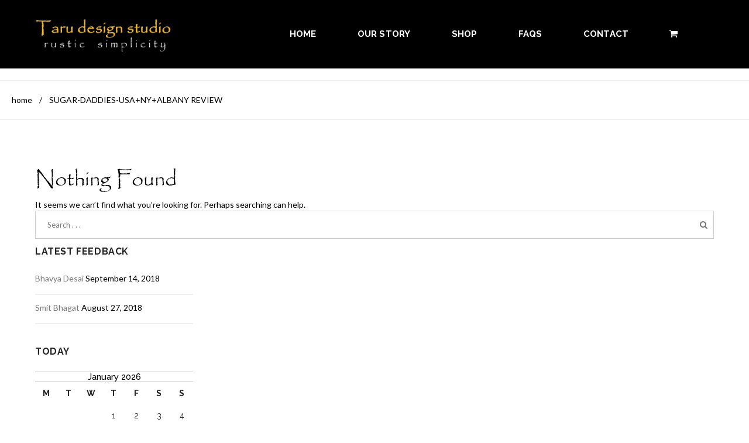

--- FILE ---
content_type: text/css
request_url: https://tarudesignstudio.com/wp-content/plugins/maxrestaurant-toolkit/lib/css/plugin.css?ver=1.0
body_size: -62
content:
/* - Map  */
.map-section {
	position: relative;
}
.map-canvas {
	height: 560px;
}


--- FILE ---
content_type: text/css
request_url: https://tarudesignstudio.com/wp-content/themes/maxrestaurant/assets/css/elements.css?ver=6.0.11
body_size: 11272
content:
/*------------------------------------
	Theme Name: Maxrestaurant
	Start Date : 21 - December - 2016
	End Date : 16 - January - 2017
	Last change: 16 - January - 2017
	Version: 1.0
	Assigned to: 
	Primary use: 
---------------------------------------*/

/* ========================================================================== */
/* ========================================================================== */
							/* [Table of contents] */
/* ========================================================================== */
/* ========================================================================== */

/*		
	+ Header
		- Header1
		- Header2
		- Header Settings
	- Search Setting
	- Footer Widget Notes
	- Widget Settings
	- Widget: Categories
	- widgets: Footer Social
	+ Footer
		- Footer Main 1
		- Footer Main 2	
	- Newsletter Section
	Section Header
	+ Shortcodes
		- Slider Section
		- About Section
		- Surprise Section
		- About Section 2
		- Services Section
		- Counter Section
		- Menu Section
		- Menu Cards
		- Book Table:: PopUp
		- Book Table Section
		- Event Section
		- Event: Single Page
		- Testimonial Section
		- Gallery Section
		- Team Section
		- Blog
	+ Widget
		- Widget: Latest Posts
		- Widget: Offer
	- Blog Single
	- Latest Blog Post
	- Latest Blog Post 2
	- Reservation Block
	- Contact Section
	- Contact Form
	- Map Section
	- Error Section
	
## Responsive
	- min-width: 1200
	- min-width: 992
	- min-width: 768
	- min to max: 1440 to 1680
	- max-width: 1366
	- max-width: 1200
	- min to max: 992 to 1199
	- max-width: 991
	- min to max: 768 to 991
	- max-width: 767
	- max-width: 639
	- max-width: 479
	- max-width: 360
*/



/* + Header */
/* - Header1 */
.header_s .top-header1 {
	background-color: #0c0c0c;
}
.header_s .top-header1 .top-left {
	margin: 8px 0;
}
.header_s .top-header1 .top-left span {
	font-family: 'Raleway', sans-serif;
	font-size: 13px;
	letter-spacing: 0.24px;
	font-weight: 500;
}
.header_s .top-header1 .top-left span + span {
	margin-left: 25px;
}
.header_s .top-header1 .top-left span,
.header_s .top-header1 .top-left span a {
	color: #ddd;
}
.header_s .top-header1 .top-left span a {
	text-decoration: none;
}
.header_s .top-header1 .top-left span a i {
	margin-right: 10px;
}
.header_s .top-header1 .top-left span a:hover {
	color: #93723E;
}
.header_s .top-header1 .top-right {
	text-align: right;
	vertical-align: middle;
}
.header_s .top-header1 .top-right .top-social {
	padding-left: 0;
	margin-bottom: 0;
	margin-right: 31px;
	vertical-align: middle;
}
.header_s .top-header1 .top-right .top-social {
	display: inline-block;
}
.header_s .top-header1 .top-right .top-social li {
	float: left;
	list-style: none;
	margin: 8px 13px;
}
.header_s .top-header1 .top-right .top-social li:first-child {
	margin-left: 0;
}
.header_s .top-header1 .top-right .top-social li a {
	color: #ddd;
	font-size: 13px;
}
.header_s .top-header1 .top-right .top-social li a:hover {
	color: #93723E;
}
.header_s .top-header1 .top-right .search-block {
	background-color: #2c2c2c;
	width: 172px;
	height: 39.5px;
	padding-left: 10px;
	padding-right: 10px;
}
.header_s .top-header1 .top-right .search-block .form-control,
.header_s .top-header1 .top-right .search-block .btn {
	-webkit-box-shadow: none;
	-webkit-appearance: none;
	box-shadow: none;
}
.header_s .top-header1 .top-right .search-block .form-control {
	background-color: transparent;
	height: 36px;
	border: none;
	color: #ddd;
	letter-spacing: 0.24px;
	font-weight: 500;
	outline: none;
}
.header_s .top-header1 .top-right .search-block .btn {
	background-color: transparent;
	border: none;
	color: #fff;
	outline: none;
	padding: 1px;
}
.header_s .top-header1 .top-right .search-block .form-control::-webkit-input-placeholder {
	color: #a4a4a4;
}
.header_s .top-header1 .top-right .search-block .form-control:-moz-placeholder {
	color: #a4a4a4;
}
.header_s .top-header1 .top-right .search-block .form-control::-moz-placeholder {
	color: #a4a4a4;
}
.header_s .top-header1 .top-right .search-block .form-control:-ms-input-placeholder {  
	color: #a4a4a4;
}
.header_s .ownavigation {
	background-color: rgba(0,0,0,0.8);
}
.header_s .ownavigation .navbar-nav li a {
	color: #fff;
	font-family: 'Raleway', sans-serif;
	font-size: 15px;
	font-weight: bold;
	letter-spacing: 0.24px;
	text-transform: uppercase;
}
.header_s .ownavigation .navbar-nav > li:last-child {
	margin-right: 0;
}
.header_s .ownavigation .navbar-nav > .active > a,
.header_s .ownavigation .navbar-nav > .active > a:focus,
.header_s .ownavigation .navbar-nav > .active > a:hover,
.header_s .ownavigation .navbar-nav li:hover > a,
.header_s .ownavigation .navbar-nav li a:hover,
.header_s .ownavigation .navbar-nav li .dropdown-menu > li > a:hover {
	color: #C59D5F;
}
/* - Header2 */
.header_s.header_s2 .ownavigation {
	background-color: rgba(0,0,0,1);
}
.header_s2 .ownavigation .navbar-nav li a,
.header_s2 .ownavigation .navbar-nav li .dropdown-menu > li > a {
	color: #fff;
}
.header_s.header_s2 .ownavigation.navbar-fixed-top {
/*	border-bottom: 1px solid #000; */
}

/* - Header Settings */
.header_s .top-header1 .top-right.searchform-full {
	float: right;
}
body .menu-setting-info {
	margin: 45px auto;
	text-align: right;
}
body .menu-setting-info a {
	color: #000;
	text-decoration: none;
	text-transform: capitalize;
}

/* - Search Setting */
header .page_search,
footer .header-search,
main .header-search,
.header_s1 .page_search {
	display: none;
}

input[type=number]::-webkit-inner-spin-button,
input[type=number]::-webkit-outer-spin-button {
   opacity: 1;
}

/* - Footer Widget Notes */
.info-widget-set {
	text-align: center;
	margin: 0 0 40px;
}
.info-widget-set a {
	color: #fff;
	text-decoration: none;
}

/* + Footer */
/* - Footer Main 1 */
.top-footer {
	background-color: #fff;
	padding-top: 80px;
	padding-bottom: 40px;
}

/* - Widget : About */
.widget_about p {
	color: #ddd;
	letter-spacing: 0.7px;
	line-height: 26px;
}
/* - Widget : Social */
.widget_social ul {
	padding-left: 0;
}
.widget_social ul li {
	display: inline-block;
	margin-top: 5px;
	margin-right: 10px;
}
.widget_social ul li:last-of-type {
	margin-right: 0;
}
.widget_social ul li a {
	border: 1px solid #ddd;
	float: left;
	width: 41px;
	height: 41px;
	color: #ddd;
	text-align: center;
	line-height: 41px;
	-webkit-transition: all 1s ease 0s;
	-moz-transition: all 1s ease 0s;
	-o-transition: all 1s ease 0s;
	transition: all 1s ease 0s;
}
.widget_social ul li a:hover {
	border-color: #c59d5f;
	color: #c59d5f;
}

/* - Widget - Working time */
.widget_workingtime td {
	color: #6f6f6f;
	padding: 0;
	padding-bottom: 7px;
	text-transform: capitalize;
	letter-spacing: 0.56px;
	text-align: left;
	font-family: 'Lato', sans-serif;
	font-weight: 700;
}
.widget_workingtime td + td {
	padding-left: 0;
}
.widget_workingtime td,
.widget_workingtime tr,
.widget_workingtime table {
	border: none;
}
.widget_workingtime table tbody tr:last-child td {
	padding-bottom: 0;
}

.bottom-footer {
	background-color: #222222;
	padding: 15px 0;
	text-align: center;
}
.bottom-footer p {
	color: #b3b3b3;
	font-size: 13px;
	margin-bottom: 0;
	text-transform: capitalize;
}

/* ## Footer */

/* - Widget Settings: Common Settings for Footer1 & Footer2 */
footer .widget {
	margin-bottom: 30px;
	font-family: 'Raleway', sans-serif;
	font-weight: 700;
	font-size: 13px;
	letter-spacing: 0.65px;
}
footer .widget ul li {
	border-bottom: none;
	padding-bottom: 0;
	margin-bottom: 15px;
}
footer .widget ul li:last-child {
	margin-bottom: 0;
}
footer .widget  ul li a::before {
	background-image: url("../images/ftr-link-ic.png");
	content: "";
	display: inline-block;
	width: 19px;
	height: 9px;
	margin-right: 15px;
	vertical-align: middle;
	position: absolute;
	left: 0;
	top: 6px;
}
footer .widget.widget_recent_comments ul li a::before,
footer .widget.widget_about  ul li a::before {
	content: "";
	display: none;
}
footer .widget ul li a {
	border-bottom: none;
	font-family: 'Raleway', sans-serif;
	font-size: 13px;
	font-weight: bold;
	text-transform: uppercase;
	letter-spacing: 0.65px;
	color: #6f6f6f;
	text-decoration: none;
	-webkit-transition: all 0.5s ease 0s;
	-moz-transition: all 0.5s ease 0s;
	-o-transition: all 0.5s ease 0s;
	transition: all 0.5s ease 0s;
	position: relative;
	padding-left: 30px;	
	display: block;
	word-wrap: break-word;
	white-space: normal;
}

/* - Widget: Categories */
footer .widget.widget_archive  ul li a,
footer .widget.widget_categories  ul li a {
	display: inline;
}
footer .widget.widget_archive ul li a::before,
footer .widget.widget_categories  ul li a::before {
	background-image: url("../images/ftr-cat-ic.png");
	height: 19px;
	width: 11px;
}

/* - widgets: Footer Social */
footer .widget .footer-social {
	padding-left: 0;
}
footer .widget .footer-social li {
	display: inline-block;
	margin-top: 5px;
	margin-right: 10px;	
	width: auto;
	border-bottom: none;
	margin-bottom: 0;
	padding-bottom: 0;
	width: auto;
}
footer .widget .footer-social li:last-of-type {
	margin-right: 0;
}
footer .widget .footer-social li a {
	border: 1px solid #6f6f6f;
	float: left;
	width: 41px;
	height: 41px;
	color: #6f6f6f;
	padding: 0;
	text-align: center;
	line-height: 41px;
	-webkit-transition: all 1s ease 0s;
	-moz-transition: all 1s ease 0s;
	-o-transition: all 1s ease 0s;
	transition: all 1s ease 0s;
	font-size: 15px;
}
footer .widget .footer-social li a:hover {
	border-color: #c59d5f;
	color: #c59d5f;
}
footer .widget.widget_recent_entries a,
footer .widget.widget_recent_comments a {
	text-transform: capitalize;
}
footer .widget.widget_recent_entries ul li a::before {
	top: 6px;
}
footer .widget_text .textwidget p strong,
footer .widget_text .textwidget p,
footer .widget_text .textwidget,
footer .widget_mc4wp_form_widget .mc4wp-form-fields .form-control,
footer .widget_search .input-group .form-control {
	font-weight: 700;
	font-size: 13px;
}
footer .widget.widget_nav_menu ul li {
	margin-bottom: 0;
}
footer .widget.widget_nav_menu ul li a {
	margin-bottom: 15px;
}

footer .widget.woocommerce.widget_product_categories ul li a {
	border-bottom: none;
	padding-bottom: 0;
}
footer .widget.woocommerce ul.product_list_widget li a::before {
	background-image: none;
	height: 0;
	width: 0;
}
footer .widget_recentposts .recent-content h5 > a,
footer .widget.woocommerce ul.product_list_widget li a {
	font-weight: 700;
}
footer .widget_recentposts .recent-content h5 > a {
	color: #6f6f6f;
}
footer .widget_breadcrumb_navxt .breadcrumbs > span::after {
	content: "";
}

.widget.widget_instagram ul li {
	float: left;
    margin-bottom: 5px;
    margin-right: 5px;
    max-height: 80px;
    max-width: 80px;
}
.widget.widget_instagram ul li a {
	padding-left: 0;
}
.widget.widget_instagram ul li  a::before {
	display: none;
}

/* - Footer Main 1 */
footer .widget-title {
	padding-bottom: 12px;
	text-align: left;
}
footer .widget-title::before {
	background-color: #c59d5f;
	content: "";
	position: absolute;
	left: 0;
	bottom: 0;
	height: 2px;
	width: 37px;
}

.footer-main-1 .widget_about p {
	color: #6f6f6f;
    letter-spacing: 0.65px;
    line-height: 26px;
	font-family: 'Lato', sans-serif;
	font-weight: 500;
}

.footer-main-1 .widget_instagram {
	color: #6f6f6f;
}
.footer-main-1 .widget_calendar caption {
	color: #6f6f6f;
	font-weight: 700;
	letter-spacing: 0;
	font-size: 14px;
}
.footer-main-1 .widget_calendar #next a,
.footer-main-1 .widget_calendar #prev a,
.footer-main-1 .widget_calendar td,
.footer-main-1 .widget_calendar th {
	color: #6f6f6f;
	font-weight: 700;
}
.footer-main-1 .widget_calendar #next a, 
.footer-main-1 .widget_calendar #prev a {
	border-color: #6f6f6f;
}


/* - Footer Main 2 */
footer.footer-main-2 .widget_mc4wp_form_widget .mc4wp-alert.mc4wp-error p {
	color: #fff;
}
/* - Footer 2 Common Settings */
footer.footer-main-2 .woocommerce.widget_shopping_cart .amount,
footer.footer-main-2 .woocommerce.widget_shopping_cart .total,
footer.footer-main-2 .widget_rss ul li cite,
footer.footer-main-2 .widget_rss ul li .rss-date, 
footer.footer-main-2 .widget_mc4wp_form_widget .mc4wp-form-fields .form-control,
footer.footer-main-2 .widget_text .textwidget,
footer.footer-main-2 .widget_recentposts .recent-content span a,
footer.footer-main-2 .widget_recentposts .recent-content span,
footer.footer-main-2 .widget_recentposts .recent-content h5 > a,
footer.footer-main-2 .breadcrumbs,
footer.footer-main-2 .widget_text .textwidget p,
footer.footer-main-2 .widget_text .textwidget p strong,
footer.footer-main-2 .page_search .searchform .btn.btn-default,
footer.footer-main-2 .widget_calendar #next a,
footer.footer-main-2 .widget_calendar #prev a,
footer.footer-main-2 .widget_calendar td,
footer.footer-main-2 .widget_calendar th,
footer.footer-main-2 .widget_calendar caption,
footer.footer-main-2 .woocommerce select,
footer.footer-main-2 .widget .select_box select,
footer.footer-main-2 .widget_about p,
footer.footer-main-2 .widget a,
footer.footer-main-2 .widget-area a,
footer.footer-main-2 .widget_workingtime td,
footer.footer-main-2 .widget_instagram,
footer.footer-main-2 .widget ul li a {
	color: #aaaaaa;
}
footer.footer-main-2 .woocommerce select,
footer.footer-main-2 .widget  select {
	color: #aaa !important;
}

footer.footer-main-2 .widget a:hover,
footer.footer-main-2 .widget_recentposts .recent-content span a:hover,
footer.footer-main-2 .widget_recentposts .recent-content h5 > a:hover,
footer.footer-main-2 .widget_calendar #next a:hover,
footer.footer-main-2 .widget_calendar #prev a:hover,
footer.footer-main-2 .widget ul li a:hover {
	color: #c59d5f;
}

footer.footer-main-2 .widget.woocommerce .buttons a {
	color: #fff;
	font-weight: 700;
}
footer.footer-main-2 .widget_search .input-group .form-control {
	color: #aaa;
}
footer.footer-main-2 .widget_mc4wp_form_widget .mc4wp-form-fields .form-control,
footer.footer-main-2 .widget_mc4wp_form_widget .mc4wp-form-fields input[type="submit"]{
	min-height: 45px;
}
footer.footer-main-2 .widget_mc4wp_form_widget .mc4wp-form-fields .form-control {
	background-color: #fff;
	min-height: 45px;
	border: none;
	color: #555;
	font-weight: 500;
}

/* - Placeholder */
footer.footer-main-2 .widget_search .input-group .form-control::-webkit-input-placeholder {
   color: #aaa;
}
footer.footer-main-2 .widget_search .input-group .form-control:-moz-placeholder {
    color: #aaa; 
}
footer.footer-main-2 .widget_search .input-group .form-control::-moz-placeholder { 
    color: #aaa;
}
footer.footer-main-2 .widget_search .input-group .form-control:-ms-input-placeholder {  
    color: #aaa;
}

.footer-main-2 .widget_calendar #next a,
.footer-main-2 .widget_calendar #prev a {
	border-color: #aaa;
}
footer.footer-main-2 .tagcloud a {
	color: #fff;
}
footer.footer-main-2 .tagcloud a:hover {
	background-color: #fff;
	color: #000;
}
.footer-main-2 .top-footer {
	background-color: #222222;
}
.footer-main-2 .top-footer .widget-title {
	color: #fff;
}
.footer-main-2 .top-footer .widget_instagram .instafeed a {
	display: inline-block;
	margin-bottom: 5px;
	margin-right: 3px;
}
.footer-main-2 .top-footer .widget_about  {
	padding-right: 0;
}
.footer-main-2 .top-footer .widget_subscribe {
	padding-right: 20px;
	margin-top: 20px;
}
.footer-main-2 .top-footer .widget_subscribe .form-control,
.footer-main-2 .top-footer .widget_subscribe .btn {
	-webkit-box-shadow: none;
	-webkit-appearance: none;
	box-shadow: none;
}
.footer-main-2 .top-footer .widget_subscribe .form-control {
	border: none;
	border-radius: 0;
	outline: none;
	height: 45px;
	padding-left: 20px;
	padding-right: 20px;
}
.footer-main-2 .top-footer .widget_subscribe .btn {
	background-color: #c59d5f;
	color: #fff;
	height: 45px;
	border: none;
	font-family: 'Raleway', sans-serif;
	font-weight: bold;
	letter-spacing: 0.7px;
	border-radius: 0;
	outline: none;
	text-transform: uppercase;
	padding-left: 23px;
	padding-right: 23px;
	-webkit-transition: all 0.5s ease 0s;
	-moz-transition: all 0.5s ease 0s;
	-o-transition: all 0.5s ease 0s;
	transition: all 0.5s ease 0s;
}
.footer-main-2 .top-footer .widget_subscribe .btn:hover {
	background-color: #000;
	color: #c59d5f;
}
.footer-main-2 .bottom-footer {
	background-color: #0c0c0c;
}

/* - Newsletter Section */
.newsletter-section {
	background-repeat: no-repeat;
	background-size: cover;
	position: relative;
	padding-bottom: 28px;
	padding-top: 28px;
	/* margin-top: 75px; */
	margin-bottom: 75px;
	max-width: 1920px;
	overflow: hidden !important;
}
.newsletter-section::before {
	background-color: rgba(0,0,0,0.8);
	bottom: 0;
	content: "";
	display: inline-block;
	left: 0;
	position: absolute;
	right: 0;
	top: 0;
}
.newsletter-section .container {
	position: relative;
}
.newsletter-section .container > h3,
.newsletter-section .container > p {
	display: inline-block;
	vertical-align: middle;
}
.newsletter-section .container > h3 {
	color: #ffffff;
	font-family: 'Raleway', sans-serif;
	font-size: 28px;
	font-weight: bold;
	letter-spacing: 1.12px;
	margin-bottom: 7px;
	margin-top: 7px;
	text-transform: uppercase;
	margin-right: 80px;
	line-height: 37px;
}
.newsletter-section .container > p {
	color: #d8d8d8;
	margin-bottom: 0;
}
.newsletter-section form.mc4wp-form,
.newsletter-section .newsletter-form {
	float: right;
}
.newsletter-section .newsletter-form .input-group {
	background-color: #fff;
	max-width: 360px;
	width: 100%;
	padding: 4px 8px;
}
.newsletter-section .newsletter-form .input-group .form-control,
.newsletter-section .newsletter-form .input-group .btn  { 
	-webkit-box-shadow: none;
	-webkit-appearance: none;
	box-shadow: none;
}
.newsletter-section .newsletter-form .input-group .form-control {
	height: 37px;
	border: none;
	border-radius: 0;
	outline: none;
	z-index: 4;
}
.newsletter-section .newsletter-form .input-group .btn  { 
	padding: 0 25px;
	height: 37px;
	background-color: #c59d5f;
	color: #fff;
	text-transform: uppercase;
	font-family: 'Raleway', sans-serif;
	font-size: 13px;
	font-weight: bold;
	border: none;
	border-radius: 0;
	outline: none;
}
.newsletter-section .newsletter-form .input-group .btn:hover {
	background-color: #222;
}
.newsletter-section .mc4wp-alert.mc4wp-error p {
	display: inline-block;
	margin-bottom: 0;
	margin-top: 5px;
}

/* + Section Header */
.section-header {
	margin-bottom: 60px;
	padding-bottom: 27px;
	position: relative;
}
.section-header::before {
	background-image: url("../images/section-header-sep.png");
	background-repeat: no-repeat;
	background-position: bottom center;
	display: inline-block;
	content: "";
	bottom: 0px;
	left: 0;
	right: 0;
	position: absolute;
	height: 24px;
}
.section-header h3 {
	color: #c59d5f;
	font-family: 'PAPYRUS', cursive;
	font-size: 32px;
	line-height: 64px;
	letter-spacing: 2.6px;
	margin-top: 0;
	margin-bottom: 0;
	position: relative;
	text-transform: capitalize;
}
.section-header h4 {
	color: #222222;
	font-family: 'Raleway', sans-serif;
	font-size: 15px;
	font-weight: 700;
	margin-top: 0;
	text-transform: uppercase;
	letter-spacing: 1px;
	line-height: 40px;
}
.section-header.text-center::before {
	margin: 0 auto;
	right: 0;
}
.section-header2 {
	padding-bottom: 10px;
	margin-bottom: 32px;
}
.section-header2::before {
	background-color: #c59d5f;
	bottom: 0;
	width: 70px;
	height: 2px;
	left: 0;
}
.section-header2 h3 {
	color: #f5b654;
}

/* + Shortcodes */
/* - Slider Section */
#rev_slider1 {
	margin-bottom: 75px;
}
#rev_slider1 .tp-bullets.zeus .tp-bullet {
	background-color: #fff;
	border: 2px solid transparent;
	width: 10px;
	height: 10px;
}
#rev_slider1 .tp-bullets.zeus .tp-bullet:hover::after,
#rev_slider1 .tp-bullets.zeus .tp-bullet.selected::after {
	background-color: #c59d5f;
}
#rev_slider1 .tp-bullets.zeus  .tp-bullet.selected {
	background-color: transparent;
	border: 2px solid #efce9b;
	width: 12px;
	height: 12px;
	position: relative;
}
#rev_slider1 .tp-bullets.zeus  .tp-bullet.selected {
	margin-left: -2px;
}

#rev_slider2 .tp-bullets.zeus .tp-bullet {
	background-color: #fff;
	height: 10px;
	width: 10px;
}
#rev_slider2 .slotholder:after {	
	content: "";
	position: absolute;
	left: 0;
	right: 0;
	top: 0; 
	bottom: 0;	
	background: rgba(0, 0, 0, 0.6);
}
#rev_slider2 .tp-bullets.zeus .tp-bullet:hover::after,
#rev_slider2 .tp-bullets.zeus .tp-bullet.selected::after {
	background-color: #c59d5f;
}
.slider-section2 .tp-bullets.zeus  .tp-bullet.selected {
	margin-top: -2px;
}

/* - About Section */
.about-section {
	padding-top: 100px;
	padding-bottom: 100px;
}
.about-detail > p  {
	color: #777777;
	letter-spacing: 0.35px;
	line-height: 26px;
	margin-bottom: 27px;
}
.about-detail .chef-detail i,
.about-detail .chef-detail span,
.about-detail .chef-detail .cnt {
	display: inline-block;
}
.about-detail .chef-detail span,
.about-detail .chef-detail .cnt {
	margin-left: 30px;
}
.about-detail .chef-detail i img {
	border-radius: 100%;
}
.about-detail .chef-detail .cnt h4 {
	color: #222222;
	font-family: 'Raleway', sans-serif;
	font-size: 16px;
	font-weight: 600;
	letter-spacing: 0.64px;
	margin-top: 6px;
}
.about-detail .chef-detail .cnt ul {
	padding-left: 0;
	margin-bottom: 0;
}
.about-detail .chef-detail .cnt ul li {
	display: inline-block;
}
.about-detail .chef-detail .cnt ul li + li {
	margin-left: 20px;
}
.about-detail .chef-detail .cnt ul li a {
	color: #222222;
}
.about-detail .chef-detail .cnt ul li a:hover {
	color: #c59d5f;
}
.about-img-block {
	text-align: right;
}
.about-img-block div {
	margin-bottom: 30px;
}
.about-img-block div:last-of-type {
	margin-bottom: 0;
}
/* - Surprise Section */
.surprise-section {
	background-repeat: no-repeat;
	background-position: center;
	position: relative;
	padding-top: 180px;
	padding-bottom: 180px;
	background-size: cover;
}
.surprise-section::before {
	background-color: rgba(34,34,34,0.6);
	bottom: 0;
	content: "";
	display: inline-block;
	left: 0;
	position: absolute;
	right: 0;
	top: 0;
}
.surprise-content {
	position: relative;
}
.surprise-content h3 {
	color: #fff;
	text-transform: capitalize;
	font-family: 'PAPYRUS', cursive;
	font-size: 32px;
	letter-spacing: 1.3px;
	line-height: 55px;
	margin-top: 0;
	margin-bottom: 40px;
	position: relative;
	padding-bottom: 40px;
}
.surprise-content h3::before {
	background-image: url("../images/section-header-sep.png");
	background-repeat: no-repeat;
	background-position: bottom center;
	display: inline-block;
	content: "";
	bottom: 0px;
	left: 0;
	right: 0;
	position: absolute;
	height: 24px;
}
/* - About Section 2 */
.about-section2  {
	position: relative;
	padding-bottom: 50px;
}
.about-section2 .about-detail {
	margin-bottom: 80px;
}
.about-section2 .about-detail > a {
	background-color: #c59d5f;
	display: inline-block;
	color: #fff;
	font-size: 13px;
	padding: 13px 20px;
	letter-spacing: 0.52px;
	text-transform: uppercase;
	text-decoration: none;
	-webkit-transition: all 0.5s ease 0s;
	-moz-transition: all 0.5s ease 0s;
	-o-transition: all 0.5s ease 0s;
	transition: all 0.5s ease 0s;
}
.about-section2 .about-detail > a:hover {
	background-color: #222222
}
.about-section2  .about-img {
	position: absolute;
	right: 0;
	width: 33.125%;
	top: 0;
}
/* - Services Section */
.services-section {
	padding-top: 100px;
	padding-bottom: 70px;
}
.services-section .srv-box  {
	text-align: center;
	margin-bottom: 30px;
}
.services-section .srv-box .img-box {
	display: inline-block;
	width: 100%;
	border: 1px solid #c59d5f;
	position: relative;
	overflow: hidden;
	margin-bottom: 4px;
}
.services-section .srv-box .img-box .srv-content {
	background-color: rgba(0,0,0,0.8);
	position: absolute;
	left: 0;
	right: 0;
	bottom: -100%;
	text-align: center;
	color: #fff;
	padding: 38px 70px;
	opacity: 0;
	-webkit-transition: all 0.5s ease 0s;
	-moz-transition: all 0.5s ease 0s;
	-o-transition: all 0.5s ease 0s;
	transition: all 0.5s ease 0s;
}
.services-section .srv-box .img-box .srv-content span {
	text-transform: uppercase;
	font-family: 'Raleway', sans-serif;
	font-size: 16px;
	font-weight: bold;
	letter-spacing: 0.64px;
	line-height: 26px;
	color: #fff;
}
.services-section .srv-box .img-box .srv-content span > a {
	color: #c59d5f;
	display: block;
	text-decoration: none;
}
.services-section .srv-box .img-box .srv-content span > a:hover {
	color: #fff;
	text-decoration: none;
}
.services-section .srv-box:hover .img-box .srv-content {
	bottom: 0;
	opacity: 1;
}
.services-section .srv-box > h4 {
	font-family: 'Raleway', sans-serif;
	font-size: 18px;
	font-weight: bold;
	letter-spacing: 0.45px;
	text-transform: uppercase;
	margin-bottom: 0;
	line-height: 26px;
	margin-top: 6px;
}
/* - Counter Section */
.counter-section {
	background-repeat: no-repeat;
	background-size: cover;
	padding-bottom: 70px;
	padding-top: 100px;
	position: relative;
}
.counter-section::before {
	background-color: rgba(34,34,34,0.7);
	bottom: 0;
	content: "";
	display: inline-block;
	left: 0;
	position: absolute;
	right: 0;
	top: 0;
}
.counter-section .section-header h3 {
	color: #fff;
}
.counter-section .section-header h4 {
	color: #c59d5f;
}
.counter-section .counter-box {
	text-align: center;
	margin-bottom: 30px;
	display: inline-block;
	width: 100%;
}
.counter-section .counter-box > i {
	width: 63px;
	height: 62px;
	display: inline-block;
	line-height: 62px;
	margin-bottom: 14px;
}
.counter-section .counter-box span {
	color: #fff;
	font-size: 65px;
	display: block;
}
.counter-section .counter-box h6 {
	color: #fff;
	font-size: 16px;
	font-weight: bold;
	font-style: italic;
	letter-spacing: 1.6px;
	line-height: 24px;
	margin-top: 14px;
	margin-bottom: 0;
}

/* - Menu Section */
.menu-section {
	padding-top: 100px;
	padding-bottom: 100px;
	position: relative;
}
.menu-section .top-img {
	position: absolute;
	left: 10px;
	top: 0;
	width: 22.9687%;
}
.menu-section .bottom-img {
	position: absolute;
	right: 10px;
	bottom: 0;
	width: 22.9687%;
	text-align: right;
}
.menu-section .menu-item  {
	display: inline-block;
	width: 100%;
	min-height: 89px;	
}
.menu-section .menu-item .item-thumb {
	float: left;
	width: 15%;
}
.menu-section .menu-item .item-thumb i img {
	border-radius: 100%;
	border: 1px solid #c59d5f;
}
.menu-section .menu-item h3 {
	font-family: 'Raleway', sans-serif;
	font-size: 16px;
	font-weight: bold;
	width: 53%;
	float: left;
	color: #c59d5f;
	margin-left: 15px;
	margin-bottom: 0;
	margin-top: 17px;
	letter-spacing: 0.64px;
	line-height: 26px;
	text-transform: uppercase;
}
.menu-section .menu-item h3 > span {
	color: #777777;
	font-family: 'Lato', sans-serif;
	font-size: 12px;
	font-weight: 700;
	letter-spacing: 0.48px;
	text-transform: none;
	display: block;
}
.menu-section .menu-item > span {
	color: #c59d5f;
	float: right;
	width: 28%;
	font-size: 25px;
	font-weight: bold;
	letter-spacing: 1px;
	position: relative;
	margin-top: 10px;
}
.menu-section .menu-item > span sup {
	font-family: Georgia,Times,Times New Roman,serif;
	font-size: 20px;
	font-weight: bold;
	margin-right: 5px;
}
.menu-section .menu-item > span::before {
	border-top: 1px dashed #222222;
	content: "";
	display: inline-block;
	height: 1px;
	width: 58%;
	margin-right: 15px;
	vertical-align: middle;	
}
/* - Menu Cards */
.menu-cards span.bottom-img {
	bottom: -185px;
}

/* - Book Table:: PopUp */
.menu_popupform.modal {
	padding-right: 0 !important;
	text-align: center
}
.menu_popupform.modal:before {
	content: '';
	display: inline-block;
	height: 100%;
	vertical-align: middle;
	margin-right: 0;
}
.menu_popupform.modal .modal-content {
	border-radius: 0;
	box-shadow: none;
	border: none;
}
.menu_popupform .modal-body {
	padding: 30px 15px;
}
.menu_popupform .wpcf7-form {
	margin-bottom: 0;
}
.menu_popupform .modal-title {
	line-height: 24px;
}
.menu_popupform .modal-dialog {
    display: inline-block;
    margin: 45px auto;
    max-width: 600px;
    text-align: left;
    vertical-align: middle;
    width: 100%;
}
.menu_popupform .input-group {
	min-height: 40px;
	display: inline-block;
	width: 100%;
}
.menu_popupform .input-group-addon {
	height: 40px;
	width: 40px;
	line-height: 24px;
	position: absolute;
	left: 0;
	top: 0;
	z-index: 1;
	border: none;
	border-radius: 0;
	z-index: 3;
}
.menu_popupform .wpcf7-form .input-group .wpcf7-form-control {
	display: inline-block;
    padding-left: 60px;
    padding-right: 10px;
    width: 100%;
	color: #000;
	background-color: #fff;
	letter-spacing: 0;
}
.menu_popupform .wpcf7-form .input-group .wpcf7-form-control.wpcf7-select {
	color: #777;
	padding-top: 10px;
	position: relative;
	z-index: 2;
	height: 41px;
}

/* - Placeholder */
.menu_popupform .wpcf7-form .input-group .wpcf7-form-control::-webkit-input-placeholder {
   color: #000;
}
.menu_popupform .wpcf7-form.input-group .wpcf7-form-control:-moz-placeholder {
   color: #000; 
}
.menu_popupform .wpcf7-form .input-group .wpcf7-form-control::-moz-placeholder { 
   color: #000;
}
.menu_popupform .wpcf7-form .input-group .wpcf7-form-control:-ms-input-placeholder {
   color: #000; 
}
.menu_popupform .wpcf7-form .wpcf7-form-control.wpcf7-submit {
	width: auto;
}
.menu_popupform .input-group-addon i.icon {
	margin-left: 0;
	height: auto;
	width: auto;
	vertical-align: middle;
	line-height: normal;
}
.menu_popupform .modal-body ul {
	padding-left: 0;
	list-style: none;
	margin-bottom: 0;
}
.menupopup_btn {
	background-color: transparent;
	border-radius: 0;
	color: #dddddd;
	font-size: 13px;
	padding: 0;	
	margin-left: 15px;
	display: inline-block;
	-webkit-box-shadow: none;
	-webkit-appearance: none;
	box-shadow: none;
}

.menupopup_btn:focus,
.menupopup_btn:hover {
	color: #c59d5f;
}
.menupopup_btn i {
	margin-right: 15px;
}

/* - Book Table Section */
.book-table-section {
	background-repeat: no-repeat;
	background-size: cover;
	position: relative;
	padding-top: 100px;
	padding-bottom: 100px;
	width: 100%;
	overflow: hidden;
	max-width: 1920px;
}
.book-table-section::before {
	background-color: rgba(34,34,34,0.6);
	bottom: 0;
	content: "";
	display: inline-block;
	left: 0;
	position: absolute;
	right: 0;
	top: 0;	
}
.book-table-section .section-header {
	padding-bottom: 0;
}
.book-table-section .section-header::before {
	display: none;
}
.book-table-section .section-header h4 {
	color: #fff;
	margin-top: 20px;
	margin-bottom: 0;
}
.book-table-section .form-group {
	margin-bottom: 30px;
}
.book-table-section .input-group {
	background-color: #fff;
	padding-left: 10px;
	padding-right: 0;
	width: 100%;
}
.book-table-section .input-group .input-group-addon,
.book-table-section .input-group .form-control {
	-webkit-box-shadow: none;
	-webkit-appearance: none;
	box-shadow: none;
}
.book-table-section .input-group .input-group-addon {
	background-color: transparent;
	border: none;
	color: #989898;
	outline: none;
}
.book-table-section .wpcf7-form .wpcf7-form-control option {
	margin-bottom: 5px;
	letter-spacing: 0;
	line-height: 30px;
}
.book-table-section .wpcf7-form .wpcf7-form-control {
	background-color: #fff;
	border: none;
	letter-spacing: 2.1px;
	outline: none;
	min-height: 46px;
	width: 100%;
	color: #777;
	padding: 6px 10px;
	font-family: 'Lato', sans-serif;
	font-size: 14px;
}
.book-table-section .wpcf7-form .wpcf7-select.wpcf7-form-control {
	line-height: 35px;
	padding-bottom: 6px;
	box-shadow: none;
	cursor: pointer;
	position: relative;
	z-index: 2;
	outline: none;
	color: #777;
	height: 40px;
}
.book-table-section .wpcf7-form .wpcf7-form-control.wpcf7-submit:hover {
	background-color: #fff;
	color: #c59d5f;
}
.select_box::before {
	position: absolute;
	content: "\f107";
	font-family: "FontAwesome";
	width: 22px;
	line-height: 40px;
	text-align: center;
	background-color: #c59d5f;
	top: 0;
	bottom: 0;
	right: 0;
	color: #fff;
}
.book-table-section .wpcf7-form .select_box::-ms-expand {
	display: none;
}
.book-table-section .wpcf7-form .select_box option,
.book-table-section .wpcf7-form .select_box:active,
.book-table-section .wpcf7-form .select_box:focus {
	outline: none !important;
}
.book-table-section .wpcf7-form .wpcf7-form-control::-webkit-input-placeholder {
   color: #777;
}
.book-table-section .wpcf7-form .wpcf7-form-control:-moz-placeholder {
   color: #777; 
}
.book-table-section .wpcf7-form .wpcf7-form-control::-moz-placeholder { 
   color: #777;
}
.book-table-section .wpcf7-form .wpcf7-form-control:-ms-input-placeholder {  
   color: #777; 
}
.book-table-section form .send-btn {
	text-align: center;
}
.book-table-section .wpcf7-form-control.wpcf7-submit {
	background-color: #c59d5f;
	font-family: 'Raleway', sans-serif;
	font-weight: bold;
	border-radius: 0;
	width: auto;
	border: none;
	padding: 13px 30px;
	text-transform: uppercase;
	color: #fff;
	letter-spacing: 0.56px;
	-webkit-transition: all 0.7s ease 0s;
	-moz-transition: all 0.7s ease 0s;
	-o-transition: all 0.7s ease 0s;
	transition: all 0.7s ease 0s;
}
.book-table-section .wpcf7-form-control.wpcf7-submit:hover {
	background-color: #fff;
	color: #c59d5f;
}
.book-table-section .wpcf7-form div.wpcf7-mail-sent-ng,
.book-table-section .wpcf7-form div.wpcf7-validation-errors {
	position: relative;
	z-index: 1;
	color: #fff;
	border-color: #fff;
}
.event_gallery-carousel.owl-carousel .owl-item img {
	width: auto;
}		

/* - Event Section */
.latest-events-section {
	margin-top: 80px;
	margin-bottom: 45px;
}
.latest-events-section .row {
	margin: 0;
}
.events-item {
	display: inline-block;
	width: 100%;
	position: relative;
	margin-bottom: 30px;
}
.events-item .event-content {
	background-color: rgba(0,0,0,0.8);
	color: #fff;
	padding: 60px 50px 19px;
	text-align: center;
	position: absolute;
	left: 0;
	right: 0;
	bottom: 0;
	-webkit-transition: all 0.5s ease 0s;
	-moz-transition: all 0.5s ease 0s;
	-o-transition: all 0.5s ease 0s;
	transition: all 0.5s ease 0s;
}
.events-item .event-content h4 {
	font-weight: bold;
	font-size: 18px;
	font-style: italic;
	letter-spacing: 0.72px;
	margin-top: 0;
	margin-bottom: 20px;
	position: relative;
	padding-bottom: 19px;
	line-height: 26px;
	color: #fff;
}
.events-item .event-content h4::before {
	background-color: #c59d5f;
	bottom: 0;
	content: "";
	height: 3px;
	margin: 0 auto;
	position: absolute;
	left: 0;
	right: 0;
	width: 63px;
}
.events-item .event-content p {
	font-size: 14px;
	color: #ddd;
	letter-spacing: 0.52px;
	line-height: 21px;
}
.events-item .event-content span {
	color: #c59d5f;
	display: inline-block;
	width: 100%;
	font-size: 13px;
	letter-spacing: 0.52px;
	margin-top: 12px;
	margin-bottom: 17px;
}
.events-item .event-content > a {
	background-color: #c59d5f;
	color: #fff;
	display: inline-block;
	padding: 0;
	font-size: 0;
	font-weight: bold;
	text-transform: uppercase;
	text-decoration: none;
	letter-spacing: 0.52px;
	-webkit-transition: all 0.5s ease 0s;
	-moz-transition: all 0.5s ease 0s;
	-o-transition: all 0.5s ease 0s;
	transition: all 0.5s ease 0s;
	opacity: 0;
	height: 0;
}
.events-item:hover .event-content { 
	background-color: rgba(0,0,0,0.95);
	padding-bottom: 49px;
}
.events-item:hover .event-content > a {
	opacity: 1;
	padding: 12px 20px;
	font-size: 13px;
	height: auto;
}
.events-item:hover .event-content > a:hover {
	background-color: #fff;
	color: #c59d5f;
}

/* - Event: Single Page */
.event-single-content .event-details {
	display: block;
	margin-bottom: 10px;
}
.event-single-content .event-details span {
	color: #777777;
	font-size: 14px;
	letter-spacing: 0.52px;
	line-height: 26px;
	position: relative;
	margin-right: 10px;
	display: inline-block;
}
.event-single-content .event-details span i {
	margin-right: 5px;
}
.event-single-content .event-details span:last-child {
	margin-right: 0;
}
.event-single-content  p {
	color: #777777;
	font-size: 14px;
	letter-spacing: 0.52px;
	line-height: 21px;
}
.event-map.map {
	display: block;
	margin-top: 30px;
}
.event-single-content .map-canvas-1 {
	height: 250px;
	width: 100%;
}
.event-gallery {
	display: inline-block;
	width: 100%;
}
.event-gallery img {
	margin-top: 30px;
}

/* - Testimonial Section */
.testimonial-section {
	background-repeat: no-repeat;
	background-size: cover;
	position: relative;
	padding-top: 100px;
	padding-bottom: 100px;
}
.testimonial-section::before {
	background-color: rgba(0,0,0,0.8);
	bottom: 0;
	content: "";
	display: inline-block;
	left: 0;
	position: absolute;
	right: 0;
	top: 0;	
}
.testimonial-section .section-header h4 {
	color: #fff;
}
.testimonial-section .item > p {
	color: #ddd;
	font-size: 14px;
	line-height: 26px;
	letter-spacing: 0.52px;
}
.testimonial-section .item > i {
	display: block;
	margin-top: 26px;
	color: #c59d5f;
	font-size: 35px;
}
.testimonial-section .item > h5 {
	color: #fff;
	font-family: 'Great Vibes', cursive;
	font-size: 30px;
	letter-spacing: 1.2px;
	line-height: 42px;
	margin-bottom: 0;
	margin-top: 30px;
}
.testimonial-section .carousel-indicators {
	position: relative;
	margin: 0;
	left: 0;
	width: 100%;
	bottom: 0;
	margin-top: 50px;
}
.testimonial-section .carousel-indicators li {
	background-color: #8e7346;
	border: none;
	margin: 0 9px;
	width: 12px;
	height: 12px;
}
.testimonial-section .carousel-indicators li.active {
	background-color: #c59d5f;
}
/* - Gallery Section */
.gallery-section {
	background-color: #222222;
    margin-bottom: 25px;
    padding-bottom: 80px;
    padding-top: 50px;
    position: relative;
}
.gallery-section::before {
	background-repeat: repeat-y;
	bottom: 0;
	content: "";
	display: inline-block;
	left: 0;
	position: absolute;
	right: 0;
	top: 0;	
}
.gallery-section .section-header {
	margin-bottom: 40px;
}
.gallery-section .section-header h4 {
	color: #fff;
}
.gallery-section .row {
	margin: 0;
}
.gallery-category {
	text-align: center;
	position: relative;
	visibility: hidden;
}
.gallery-category ul {
	padding-left: 0;
	margin-bottom: 0px;
}
.gallery-category ul,
.gallery-category ul li {
	display: inline-block
}
.gallery-category ul li {
	margin: 0 12px 6px;
}
.gallery-category ul li a {
	color: #fff;
	font-family: 'Raleway', sans-serif;
	font-weight: bold;
	text-transform: uppercase;
	letter-spacing: 0.56px;
	text-decoration: none;
	-webkit-transition: all 1s ease 0s;
	-moz-transition: all 1s ease 0s;
	-o-transition: all 1s ease 0s;
	transition: all 1s ease 0s;
}
.gallery-category ul li a:hover,
.gallery-category ul li a.active {
	color: #c59d5f;
}
.gallery-box {
	margin-bottom: 30px;
	text-align: center;
}
.gallery-box a {
	display: inline-block;
	position: relative;
}
.gallery-box a::before,
.gallery-box a::after {
	-webkit-transition: all 0.5s ease 0s;
	-moz-transition: all 0.5s ease 0s;
	-o-transition: all 0.5s ease 0s;
	transition: all 0.5s ease 0s;
}
.gallery-box a::before {
	background-color: rgba(0,0,0,0.7);
	bottom: 0;
	content: "";
	display: inline-block;
	left: 0;
	position: absolute;
	right: 0;
	top: 0;
	opacity: 0;
}
.gallery-box a:hover::before {
	opacity: 1;
}
.gallery-box a::after {
	background-color: #fff;
	border-radius: 50%;
	content: "\e681";
	font-family: 'Stroke-Gap-Icons';
	font-size: 24px;
	height: 59px;
	width: 59px;
	color: #c59d5f;
	display: block;
	position: absolute;
	left: 0;
	right: 0;
	margin: 0 auto;
	top: 0;
	transform: translate(0%, -50%);
	-webkit-transform: translate(0%, -50%);
	-moz-transform: translate(0%, -50%);
	-ms-transform: translate(0%, -50%);	
	opacity: 0;
	text-align: center;
	vertical-align: middle;
	line-height: 59px;
}
.gallery-box a:hover::after {
	top: 50%;
	opacity: 1;
}
.gallery-page  {
	background-color: transparent;
	margin-top: 75px;
	margin-bottom: 45px;
}
.gallery-page::before {
	display: none;
}
.gallery-page .section-header h4,
.gallery-page .gallery-category ul li a {
	color: #222222;
}
.gallery-page .gallery-category ul li a:hover,
.gallery-page .gallery-category ul li a.active {
	color: #c59d5f;
}

/* - Team Section */
.team-section {
	padding-top: 100px;
	padding-bottom: 60px;
}
.team-box {
	position: relative;
	margin-bottom: 40px;
	display: inline-block;
	width: 100%;
}
.team-box::before {
	background-color: rgba(0,0,0,0.85);
	border: 3px solid #eacc9e;
	bottom: 0;
	content: "";
	display: inline-block;
	left: 0;
	position: absolute;
	right: 0;
	top: 0;
	opacity: 0;
	-webkit-transition: all 1s ease 0s;
	-moz-transition: all 1s ease 0s;
	-o-transition: all 1s ease 0s;
	transition: all 1s ease 0s;
}
.team-box:hover::before {
	opacity: 1;
}
.team-content {
	background-color: #fff;
	position: absolute;
	left: 0;
	right: 0;
	bottom: -1px;
	text-align: center;
	padding-top: 18px;
	transform: translate(0, 0);
	-webkit-transform: translate(0, 0);
	-moz-transform: translate(0, 0);
	-ms-transform: translate(0, 0);	
	-webkit-transition: all 1s ease 0s;
	-moz-transition: all 1s ease 0s;
	-o-transition: all 1s ease 0s;
	transition: all 1s ease 0s;
	max-height: 150px;
	overflow: hidden;
}
.team-content > h4 {
	color: #222222;
	font-family: 'Raleway', sans-serif;
	font-size: 14px;
	font-weight: bold;
	letter-spacing: 0.56px;
	text-transform: uppercase;
	line-height: 21px;
}
.team-content > h6 {
	color: #777777;
	font-size: 13px;
	letter-spacing: 0.52px;
	line-height: 18px;
	text-transform: capitalize;
	padding-bottom: 14px;
	position: relative;
}
.team-content > h6::before {
	background-color: #c59d5f;
	content: "";
	width: 41px;
	height: 1px;
	margin: 0 auto;
	position: absolute;
	left: 0;
	right: 0;
	bottom: 0;
	display: inline-block;
}
.team-content > ul {
	padding-left: 0;
	margin-bottom: 0;
	margin-top: 15px;
}
.team-content > ul li {
	display: inline-block;
	margin: 0 4px;
}
.team-content > ul li a {
	background-color: #424242;
	font-size: 12px;
	width: 25px;
	height: 25px;
	float: left;
	line-height: 25px;
	color: #fff;
	-webkit-transition: all 0.5s ease 0s;
	-moz-transition: all 0.5s ease 0s;
	-o-transition: all 0.5s ease 0s;
	transition: all 0.5s ease 0s;
}
.team-content > ul li a:hover {
	background-color: #c59d5f;
}
.team-box:hover .team-content {
	background-color: transparent;
	left: 0;
	right: 0;
	top: 50%;
	transform: translate(0%, -50%);
	-webkit-transform: translate(0%, -50%);
	-moz-transform: translate(0%, -50%);
	-ms-transform: translate(0%, -50%);
	bottom: auto;
}
.team-box:hover .team-content h4 { 
	color: #c59d5f;
}
.team-box:hover .team-content h6 { 
	color: #fff;
}

/* - Blog */
article[class*="type-"] {
	margin-bottom: 50px;
}

article[class*="type-"]:last-of-type {
	margin-bottom: 0;
}
article[class*="type-"],
article[class*="type-"] .entry-cover,
article[class*="type-"] .entry-content,
article[class*="type-"] .entry-content .entry-meta {
	display: inline-block;
	width: 100%;
}
article[class*="type-"] .entry-cover a {
	display: inline-block;
	position: relative;
}
article[class*="type-"] .entry-cover a::before,
article[class*="type-"] .entry-cover a::after,
article[class*="type-"]  .entry-content .entry-title a,
article[class*="type-"] .entry-content > a {
	-webkit-transition: all 1s ease 0s;
	-moz-transition: all 1s ease 0s;
	-o-transition: all 1s ease 0s;
	transition: all 1s ease 0s;	
}
article[class*="type-"] .entry-cover > a::before {
	color: #fff;
	content: "\e67b";
	font-family: 'Stroke-Gap-Icons';
	font-size: 25px;
	display: inline-block;
	position: absolute;
	left: 50%;
	top: 50%;
	transform: translate(-50%, -50%);
	-webkit-transform: translate(-50%, -50%);
	-moz-transform: translate(-50%, -50%);
	-ms-transform: translate(-50%, -50%);
	z-index: 1;
	opacity: 0;
}
article[class*="type-"] .entry-cover > a::after {
    background-color: rgba(0, 0, 0, 0.6);
    bottom: 0;
    content: "";
    display: inline-block;
    left: 0;
    position: absolute;
    right: 0;
    text-align: center;
    top: 0;
	transform: scale(0);
	-webkit-transform: scale(0);
	-moz-transform: scale(0);
	-ms-transform: scale(0);
}
article[class*="type-"] .entry-cover > a:hover::before { 
	opacity: 1;
}
article[class*="type-"] .entry-cover > a:hover::after {
	transform: scale(1);
	-webkit-transform: scale(1);
	-moz-transform: scale(1);
	-ms-transform: scale(1);
}
article[class*="type-"].no-post-thumbnail .entry-content {
	margin-top: 0;	
}
article[class*="type-"].format-gallery .entry-content {
	margin-top: 25px;
}
article[class*="type-"] .entry-content {
	position: relative;
	padding-left: 110px;
	margin-top: 30px;
	min-height: 85px;
	margin-bottom: 10px;
}

article[class*="type-"] .entry-content > .post-date {
	position: absolute;
	left: 0;
	top: 0;
}
.single-post article[class*="type-"] .entry-content > .post-date,
article[class*="type-"] .entry-content > .post-date a {
    color: #222222;
    display: inline-block;
    font-size: 35px;
    font-weight: bold;
    letter-spacing: 1.4px;
    line-height: 40px;
    text-align: center;
    text-decoration: none;
    width: 80px;
	vertical-align: middle;
	border: 3px solid #e7d3b4;
	padding: 10px 4px 6px;	
	-webkit-transition: all 0.5s ease 0s;
	-moz-transition: all 0.5s ease 0s;
	-o-transition: all 0.5s ease 0s;
	transition: all 0.5s ease 0s;
}
article[class*="type-"] .entry-content > .post-date a:hover {
	background-color: #e7d3b4;
	color: #fff;
}
.single-post article[class*="type-"] .entry-content > .post-date span,
article[class*="type-"] .entry-content > .post-date a span {
	display: block;
	font-size: 16px;
	letter-spacing: 0.64px;
	line-height: 22px;
	text-transform: capitalize;
}
article[class*="type-"]  .entry-content .entry-title {
	color: #222222;
	font-family: 'Raleway', sans-serif;
	font-size: 18px;
	font-weight: bold;
	letter-spacing: 0.72px;
	text-transform: uppercase;
	margin-bottom: 10px;
	margin-top: 0;
	line-height: 26px;
}
article[class*="type-"]  .entry-content .entry-title a {
	color: #222222;
	text-decoration: none;
	text-transform: uppercase;
}
article[class*="type-"]  .entry-content .entry-title a:hover {
	color: #c59d5f;
}
article[class*="type-"] .entry-content .entry-meta {
	margin-bottom: 5px;
}
article[class*="type-"] .entry-content .entry-meta span {
	color: #666;
	display: inline-block;
	font-size: 13px;
	letter-spacing: 0.52px;
	margin-bottom: 5px;
	font-weight: 400;
}
article[class*="type-"] .entry-content .entry-meta span i {
	margin-right: 13px;
}
article[class*="type-"] .entry-content .entry-meta span a {
	color: #666;
}
article[class*="type-"] .entry-content .entry-meta span a:hover {
	color: #c59d5f;
}
article[class*="type-"] .entry-content p {
	color: #777777;
	font-size: 13px;
	line-height: 26px;
	letter-spacing: 0.52px;
	margin-bottom: 16px;
}
article[class*="type-"] .entry-content > a {
	color: #222222;
	font-family: 'Raleway', sans-serif;
	font-size: 13px;
	font-weight: bold;
	letter-spacing: 0.72px;
	text-transform: uppercase;
	text-decoration: none;
}
article[class*="type-"] .entry-content > a:hover {
	color: #c59d5f;
}

/* + Widget */
/* - Widget: Latest Posts */
.widget_recentposts .recent-content {
	border-bottom: 2px solid #f0f0f0;
	display: inline-block;
	width: 100%;
	position: relative;
	padding-left: 95px;
	margin-bottom: 17px;
	min-height: 96px;
	padding-bottom: 17px;
}
.widget_recentposts .recent-content:last-of-type {
	margin-bottom: 0;
}
.widget_recentposts  .recent-content.no_post_thumb {
	padding: 0;
}
.widget_recentposts .recent-content > a > i {
	position: absolute;
	left: 0;
}
.widget_recentposts .recent-content > a > i img {
	border-radius: 100%;
	border: 1px solid transparent;
	-webkit-transition: all 1s ease 0s;
	-moz-transition: all 1s ease 0s;
	transition: all 1s ease 0s;
}
.widget_recentposts .recent-content > a:hover > i img {
	border-color: #c59d5f;
}
.widget_recentposts .recent-content h5 {
	font-family: 'Raleway', sans-serif;
	font-weight: 400;
	font-size: 13px;
	line-height: 20px;
	margin-top: 0;
	margin-bottom: 5px;
	text-transform: uppercase;
}
.widget_recentposts .recent-content h5 > a {
	color: #000;
	text-decoration: none;
	display: inline-block;
	font-weight: 500;
}
.widget_recentposts .recent-content h5 > a:hover {
	color: #c59d5f;
}
.widget_recentposts .recent-content span {
	color: #777777;
	display: inline-block;
	letter-spacing: 0.39px;
	text-decoration: none;
}
.widget_recentposts .recent-content span a {
	color: #777777;
	-webkit-transition: all 1s ease 0s;
	-moz-transition: all 1s ease 0s;
	transition: all 1s ease 0s;
	text-decoration: none;
}
.widget_recentposts .recent-content span a:hover {
	color: #c59d5f;
}

/* - Widget: Offer */
.widget_offer {
	text-align: center;
}
.widget_offer .offer-box {
	display: inline-block;
	position: relative;
}
.widget_offer .offer-box::before {
	background-color: rgba(34,34,34,0.8);
	content: "";
	display: inline-block;
	position: absolute;
	left: 0;
	right: 0;
	top: 0;
	bottom: 0;
}
.widget_offer .offer-box .ofr-cnt {
	position: absolute;
	left: 30px;
	right: 30px;
	top: 50%;
	transform: translate(0%, -50%);
	-webkit-transform: translate(0%, -50%);
	-moz-transform: translate(0%, -50%);
	-ms-transform: translate(0%, -50%);
}
.widget_offer .offer-box .ofr-cnt h5 {
	font-family: 'Great Vibes', cursive;
	font-size: 30px;
	line-height: 45px;
	letter-spacing: 0.6px;
	color: #fff;
	margin-top: 0;
	margin-bottom: 0;
}
.widget_offer .offer-box .ofr-cnt span {
	display: block;
}
.widget_offer .offer-box .ofr-cnt span {
	font-size: 25px;
	color: #c59d5f;
	font-weight: bold;
	letter-spacing: 0.6px;
}
.widget_offer .offer-box .ofr-cnt span sup {
	color: #fff;
	font-size: 18px;
	font-weight: 400;
}
.widget_offer .offer-box .ofr-cnt span del {
	color: #fff;
	font-family: 'Great Vibes', cursive;
	font-size: 30px;
	font-style: italic;
	font-weight: 400;
}
.widget_offer .offer-box .ofr-cnt a {
	background-color: #c59d5f;
	font-family: 'Raleway', sans-serif;
	font-size: 13px;
	font-weight: bold;
	display: inline-block;
	letter-spacing: 0.26px;
	padding: 12px 22px;
	color: #fff;
	text-transform: uppercase;
	text-decoration: none;
	margin-top: 0;
}
.widget_offer .offer-box .ofr-cnt a:hover {
	background-color: #fff;
	color: #c59d5f;
}

/* - Blog Single */
article[class*="type-"] .entry-content p {
	margin-bottom: 10px;
}
.entry-content blockquote {
	border-left: none;
	padding-left: 63px;
	padding-right: 0;
	color: #292929;
	position: relative;
	z-index: 0;
	margin-bottom: 25px;
}
.entry-content blockquote p {
	margin-bottom: 0;
	color: #292929;
	font-style: italic;
	letter-spacing: 0.52px;
}
.entry-content blockquote::before {
	content: "\f10d";
	font-family: "FontAwesome";
	position: absolute;
	left: 15px;
	top: 15px;
	transform: translate(-50%, -50%);
	-webkit-transform: translate(-50%, -50%);
	-moz-transform: translate(-50%, -50%);
	-ms-transform: translate(-50%, -50%);
	z-index: -1;
	opacity: 0.5;
	color: #c59d5f;
	font-size: 26px;
}
article[class*="type-"] .entry-footer {
	display: inline-block;
	width: 100%;
	margin-bottom: 12px;
	position: relative;
	padding: 13px 24px 3px 127px;
	z-index: 1;
}
article[class*="type-"] .entry-footer::before {
	border: 1px solid #efefef;
	content: "";
	display: inline-block;
	position: absolute;
	left: 110px;
	top: 0;
	bottom: 0;
	right: 0;
	z-index: -1;
}
article[class*="type-"] .entry-footer .tags-links {
	color: #222222;
	font-family: 'Raleway', sans-serif;
	font-size: 14px;
	font-weight: 500;
	text-transform: uppercase;
	display: inline-block;
	width: 100%;
}
article[class*="type-"] .entry-footer .tags-links > a {
	border: 1px solid rgba(200,200,200,0.5);
	color: #777777;
	padding: 10px 22px;
	font-size: 13px;
	display: inline-block;
	margin-left: 10px;
	margin-bottom: 10px;
	letter-spacing: 0.546px;
	text-decoration: none;
}
article[class*="type-"] .entry-footer .tags-links > a:first-child {
	margin-left: 25px;
}
article[class*="type-"] .entry-footer .tags-links > a:hover {
	background-color: #c59d5f;
	border-color: transparent;
	color: #fff;
}
article[class*="type-"] .entry-footer .share-this {
	float: right;
}
article[class*="type-"] .entry-footer .share-this > a {
	color: #232323;
	text-transform: capitalize;
	letter-spacing: 0.588px;
	margin: 10px 0;
	display: inline-block;
	text-decoration: none;
}
article[class*="type-"] .entry-footer .share-this > a:hover {
	color: #c59d5f;	
}
article[class*="type-"] .about-author {
	padding-left: 110px;
	display: inline-block;
	width: 100%;
}
article[class*="type-"] .about-author .author-details {
	display: inline-block;
	width: 100%;
	padding: 30px 30px 30px 130px;
	border: 1px solid #ececec;
	position: relative;
	min-height: 134px
}
article[class*="type-"] .about-author .author-details i {
	position: absolute;
	left: 30px;
	top: 22px;
}
article[class*="type-"] .about-author .author-details i img {
	border: 1px solid #c59d5f;
}
article[class*="type-"] .about-author .author-details p {
	color: #777777;
	font-size: 14px;
	font-style: italic;
	line-height: 24px;
	margin-bottom: 0;
}

/* - Latest Blog Post */
.latest-post {
	margin-top: 75px;
	margin-bottom: 75px;
}
.latest-post [class*="col-"]:nth-child(n+3){
	margin-top: 30px;
}

.latest-post article[class*="type-"] .entry-content .entry-title a {
	color: #c59d5f;
}
.latest-post article[class*="type-"] .entry-content .entry-title a:hover {
	color: #000;
}

/* - Latest Blog Post 2 */
.latest-post2 article[class*="type-"] .entry-cover a::before {
	background-color: #fff;
	color: #c59d5f;
	border-radius: 50%;
	width: 60px;
	height: 60px;
	text-align: center;
	line-height: 60px;
}
.latest-post2 article[class*="type-"] .entry-cover a::after {
	background-color: rgba(0,0,0,0.8);
}

/* - Reservation Block */
.reservation-block {
	margin-top: 85px;
	padding-bottom: 120px;
	position: relative;
}
.reservation-form .form-group {
	margin-bottom: 30px;
}
.reservation-form-block .select_box::before {
	width: 0;
}
.reservation-form .wpcf7-form .wpcf7-form-control {
	border: 1px solid #c59d5f;
	border-radius: 0;
	color: #c7c7c7;
	font-size: 13px;
	-webkit-box-shadow: none;
	-webkit-appearance: none;
	box-shadow: none;
	outline: none;
	letter-spacing: 0.26px;
	min-height: 38px;
	padding-left: 20px;
	padding-right: 20px;
}
.reservation-form .wpcf7-form .wpcf7-select.wpcf7-form-control{
	height: 38px;
}
.reservation-form .wpcf7-form .wpcf7-form-control.wpcf7-submit {
    background-color: #c59d5f;
    border: medium none;
    border-radius: 0;
    color: #fff;
    font-family: "Raleway",sans-serif;
    font-size: 14px;
    font-weight: bold;
    letter-spacing: 0.7px;
    line-height: 28px;
    padding: 5px 20px;
    text-decoration: none;
    text-transform: uppercase;
    transition: all 1s ease 0s;
	width: auto;
}
.reservation-form .wpcf7-form .wpcf7-form-control.wpcf7-submit:hover {
	background-color: #000;
}
.reservation-form .form-control::-webkit-input-placeholder {
	color: #c7c7c7;
}
.reservation-form .form-control:-moz-placeholder {
	color: #c7c7c7;
}
.reservation-form .form-control::-moz-placeholder {
	color: #c7c7c7;
}
.reservation-form .form-control:-ms-input-placeholder {
	color: #c7c7c7;
}

/* - Contact Section */
.contact-section {
	margin-bottom: 65px;
}
.contact-form  .title-center {
	text-align: center;
}
.contact-form .title-center::before {
	right: 0;
	left: 0;
	margin: 0 auto;
}
.contact-form  .title-right {
	text-align: right;
}
.contact-form .title-right::before {
	right: 0;
	left: auto;
}
.contact-details {
	margin-top: 75px;
	margin-bottom: 45px;
}
.cnt-detail-box {
	text-align: center;
	display: inline-block;
	width: 100%;
	position: relative;
}
.cnt-detail-box i {
	width: 55px;
	height: 63px;
	line-height: 63px;
	display: block;
	margin: 0 auto 29px;
	text-align: center;
}
.cnt-detail-box h4 {
	font-family: 'Raleway', sans-serif;
	font-size: 14px;
	font-weight: bold;
	letter-spacing: 0.28px;
	text-transform: uppercase;
	margin-top: 0;
	margin-bottom: 35px;
}
.cnt-detail-box p {
	margin-bottom: 0;
	letter-spacing: 0.28px;
	line-height: 27px;
}
.cnt-detail-box p,
.cnt-detail-box p a {
	color: #777777;
}
.cnt-detail-box p a {
	text-decoration: none;
}
.cnt-detail-box p a:hover {
	color: #c59d5f;
}

/* - Contact Form */
.contact-form {
	margin-top: 75px;
}
.contact-form h3 {
	font-family: 'Raleway', sans-serif;
	font-size: 25px;
	font-weight: bold;
	margin-top: 0;
	margin-bottom: 35px;
	padding-bottom: 27px;
	position: relative;
	text-transform: uppercase;
}
.contact-form h3::before {
	background-color: #c59d5f;
	content: "";
	position: absolute;
	left: 0;
	bottom: 0;
	width: 71px;
	height: 1px;
}
.contact-form .text-center h3::before { 
	left: 0;
	right: 0;
	margin: 0 auto;
}
.contact-form-section {
	margin-bottom: 30px;
	margin-top: 90px;
}
.contact-form .form-control::-webkit-input-placeholder {
	color: #bdbdbd;
}
.contact-form .form-control:-moz-placeholder {
	color: #bdbdbd;
}
.contact-form .form-control::-moz-placeholder {
	color: #bdbdbd;
}
.contact-form .form-control:-ms-input-placeholder {
	color: #bdbdbd;
}
.contact-form input[type="submit"] {
    background-color: #c59d5f;
    border: medium none;
    border-radius: 0;
    color: #fff;
    font-family: "Raleway",sans-serif;
    font-weight: bold;
    letter-spacing: 0.56px;
    padding: 13px 30px;
    text-transform: uppercase;
    transition: all 0.7s ease 0s;
}
.contact-form input[type="submit"]:hover {
	background-color: #000;
}

/* - Map Section */
.map-section {
	position: relative;
	margin-top: 75px;
	margin-bottom: 75px;
}

.map-section2 {
	margin-top: 75px;
	margin-bottom: 0;
}

/* - Error Section  */
.error-block {
	margin: 80px 0 0;
	display: inline-block;
	width: 100%;
}
.error404 .footer-main-2 {
	margin-top: 0;
}
.error-block h2 {
	color: #c59d5f;
	font-family: 'Great Vibes', cursive;
	font-size: 250px;
	font-style: italic;
	line-height: 181px;
	margin-bottom: 21px;
}
.error-block h3 {
	font-family: 'Raleway', sans-serif;
	font-size: 25px;
	font-weight: bold;
	letter-spacing: 0.5px;
	margin-top: 0;
	margin-bottom: 30px;
	line-height: 33px;
}
.error-block .searh-block {
	display: block;
	max-width: 554px;
	margin: 0 auto;
}.error-block .searh-block .form-control {
	height: 42px;
	border: 1px solid #e6e6e6;
	border-radius: 0;
	color: #000;
	-webkit-box-shadow: none;
	-webkit-appearance: none;
	box-shadow: none;
	outline: none;
	font-size: 13px;
	padding-left: 20px;
	padding-right: 20px;
}
.error-block .page_search .searchform .btn.btn-default {
	font-family: 'Raleway', sans-serif;
	font-size: 13px;
	font-weight: bold;
	text-transform: uppercase;
	height: 42px;
	border: none;
	border-radius: 0;
	background-color: #c59d5f;
	color: #fff;
	padding-left: 30px;
	padding-right: 30px;
}
.error-block .page_search .searchform .btn.btn-default :hover {
	background-color: #000;
}
.error-block .searh-block .form-control::-webkit-input-placeholder {
	color: #d2d2d2;
}
.error-block .searh-block .form-control:-moz-placeholder {
	color: #d2d2d2;
}
.error-block .searh-block .form-control::-moz-placeholder {
	color: #d2d2d2;
}
.error-block .searh-block .form-control:-ms-input-placeholder {
	color: #d2d2d2;
}

/*----------------------------------------------------
	## Responsive
------------------------------------------------------*/

/* - min-width: 1200 */
@media (min-width: 1200px) {
	/* + Shortcodes */
	/* - Menu Section */
	.menu-section .menu-item  {
		padding-right: 10px;
	}
	.content-area {
		padding-right: 34px;
	}
	.widget-area {
		padding-left: 10px;
	}
	
	/* - Blog Single */
	article[class*="type-"] .entry-content blockquote {
		padding-right: 70px;
	}
	/* - Latest Blog Post */
	.latest-post .row {
		margin: 0;
	}
	/* - Reservation Block */
	.reservation-form {
		padding-right: 120px;
	}
	/* - Contact Details */
	.cnt-detail-box {
		padding: 0 25%;
	}
}

/* - min-width: 992 */
@media (min-width: 992px) {
	
	body .menu-setting-info a {
		margin-right: -15px;
	}
	
	/* - Header */
	.header_s1 .ownavigation {
		left: 0;
		position: absolute;
		right: 0;
		z-index: 17;
	}
	.header_s .ownavigation .navbar-header {
		margin: 26px 0;
	}
	.header_s .ownavigation .navbar-nav > li > a {
		margin-top: 36px;
		margin-bottom: 37px;
	}
	.header_s.header_s1 .ownavigation .navbar-nav > li > a span{
		color: #fff;
	}
	.header_s .ownavigation ul li > .dropdown-menu {
		background-color: rgba(0,0,0,0.8);
		padding-top: 4px;
		padding-bottom: 4px;
	}
	.header_s .ownavigation.navbar-fixed-top {
		position: fixed;
		top: 0;
	}
	.header_s .ownavigation.navbar-fixed-top .navbar-right {
		margin-right: 0;
	}
	
	.header_s2 .navbar-brand.image-logo {
		margin-top: 4px;
		margin-bottom: 0;
	}
	
	/* + Footer */
	.top-footer .row > [class*="col-md-"]:nth-child(4n+1) {
		clear: both;
	}
	
	/* - Header 2 */
	.header_s2 .ownavigation ul li > .dropdown-menu {
		background-color: rgba(0,0,0,0.8);
	}
	
	/* + Shortcodes */
	
	/* - Services Section */
	.services-section .row > [class*="col-md-"]:nth-child(4n+1) {
		clear: both;
	}
	/* - Menu Section */
	.menu-section .row [class*="col-md-"]:nth-child(n+3) .menu-item  {
		margin-top: 18px;
	}
	.menu-section .row > [class*="col-md-"]:nth-child(2n+1) {
		clear: both;
	}	
	
	/* - Blog */
	article[class*="type-"] .entry-content .entry-meta span + span {
		margin-left: 15px;
	}
	/* - Blog Single */
	.comments-area .comment-form-author {
		padding-right: 15px;
	}
	.comments-area .comment-form-email {
		padding-left: 15px;
	}	
	/* - Reservation Block */
	.reservation-img {
		position: absolute;
		left: 0;
		bottom: 0;
	}	
	.reservation-form-block {
		float: right;
	}
	/* - Contact Details */
	.contact-details [class*="col-md-"]:nth-child(3n+1) {
		clear: both;
	}
	.contact-details .row [class*="col-md-"] .cnt-detail-box:nth-child(n+3) {
		margin-top: 30px;
	}
}

/* - min-width: 768 */
@media (min-width: 768px) {
	/* + Header */
	/* - Header 1 */
	.header_s .top-header1 .top-right .search-block {
		float: right;
	}
	.header_s .ownavigation.navbar  > .container .navbar-brand {
		margin-left: 0;
	}
	
	/* - Counter Section */
	.counter-section .row > [class*="col-md-"]:nth-child(4n+1) {
		clear: both;
	}
	/* - Latest Blog Post */
	.latest-post .row > [class*="col-md-"]:nth-child(2n+1) {
		clear: both;
	}
	/* - Contact Details */
	.contact-details [class*="col-md-"]::after {
		border-left: 2px dashed #c59d5f;
		content: "";
		position: absolute;
		left: -1px;
		bottom: 30px;
		height: 60px;
		width: 3px;
	}
	.contact-details [class*="col-md-"]:nth-child(3n+1)::after {
		display: none;
	}
}

/* - min to max: 1440 to 1680 */
@media only screen and (min-width: 1440px) and (max-width: 1680px) {
	/* + Shortcodes */
	/* - Menu Section */
	.menu-section .top-img,
	.menu-section .bottom-img {
		width: 16%;
	}
	.menu-cards.menu-section .top-img {
		top: -15px;
	}
}

/* - max-width: 1366 */
@media (max-width: 1366px) {
	/* + Shortcodes */
	/* - Menu Section */
	.menu-section .top-img,
	.menu-section .bottom-img {
		width: 14%;
	}
	.menu-cards.menu-section .top-img {
		top: -15px;
	}
}

/* - max-width: 1200 */
@media (max-width: 1200px) {
	/* + Shortcodes */
	/* - Services Section */
	.services-section .srv-box .img-box .srv-content {
		padding-left: 40px;
		padding-right: 40px;
	}
	/* - Latest Blog Post */
	article[class*="type-"] .entry-content .entry-title {
		line-height: 24px;
	}
	.latest-post article[class*="type-"] .entry-content .entry-meta span {
		width: 100%;
		display: inline-block;
	}
	.latest-post article[class*="type-"] .entry-content .entry-meta span + span {
		margin-left: 0;
	}
}

/* - min to max: 992 to 1199 */
@media only screen and (min-width: 992px) and (max-width: 1199px) {
	/* + Footer */
	.footer-main-2 .top-footer .widget_subscribe .btn {
		padding-left: 15px;
		padding-right: 15px;
	}
	
	.widget.widget_instagram ul li {
		width: 30.95%;
	}
	
	.newsletter-section .container > h3 {
		margin-bottom: 15px;
		margin-right: 80px;
	}
	.newsletter-section .container > p {
		margin-bottom: 20px;
		width: 31%;
	}
	.newsletter-section .newsletter-form .input-group {
		margin: 0 auto;
	}	
	
	/* + Shortcodes */
	/* - Menu Section */
	.menu-section .menu-item > span::before {
		width: 45%;
	}
	/* - Menu Cards */
	.menu-cards span.bottom-img {
		bottom: -150px;
	}
	.menu-section.menu-cards .top-img {
		top: 0;
	}
	/* - Event Section */
	.events-item .event-content {
		padding-left: 30px;
		padding-right: 30px;
	}
	/* - Blog Single */
	article[class*="type-"] .about-author .author-details {
		padding-bottom: 22px;
		padding-top: 22px;
	}
	.comment-list .children {
		margin-left: 0;
	}
	/* - Contact Details */
	.cnt-detail-box {
		padding: 0 18%;
	}
	
	.widget_offer .offer-box .ofr-cnt a {
		padding: 8px 16px;
	}
}

/* - max-width: 991 */
@media (max-width: 991px) {
	
	.menu-setting-info {
		margin: 5px auto 15px;
	}
	
	/* + Header */
	/* - Nav Toggle */
	.header_s #slidepanel {
		border-bottom: none;
	}
	.header_s1 #slideit, 
	.header_s1 #closeit {
		color: #fff;
	}
	.header_s2 #slideit, 
	.header_s2 #closeit,
	.header_s #slideit:hover, 
	.header_s #closeit:hover {
		color: #93723E;
	}
	.header_s .top-header1 .top-right .top-social {
		margin-right: 15px;
	}
	.header_s .top-header1 .top-right .top-social li {
		margin-left: 5px;
		margin-right: 5px;
	}
	.header_s .ownavigation.nav_absolute {
		position: relative;
	}
	.header_s .ownavigation > .container {
		position: relative;
	}
	.header_s .ownavigation.navbar > .container .navbar-brand {
		margin: 12px 0;
	}
	.header_s .ownavigation .navbar-toggle {
		background-color: #fff;
	}
	
	.header_s .ownavigation .navbar-toggle1 {
		background-color: transparent;
	}
	.header_s .ownavigation .navbar-toggle .icon-bar {
		background-color: #93723E;
	}
	.header_s1 .ownavigation .navbar-nav li .dropdown-menu > li > a {
		color: #fff;
	}
	.header_s .ownavigation .ddl-switch {
		background-color: #93723E;
		top: 8px;
	}
	
	/* - Header 2 */
	.header_s2 #slideit:hover, 
	.header_s2 #closeit:hover {
		color: #fff;
	}
	
	/* + Footer */
	.top-footer .row > [class*="col-md-"]:nth-child(2n+1) {
		clear: both;
	}
	
	/* + Page Banner */
	.page-banner {
		padding-bottom: 100px;
		padding-top: 100px;
	}
	
	/* - Newsletter Section */
	.newsletter-section form.mc4wp-form, 
	.newsletter-section .newsletter-form {
		float: none;
	} 
	.newsletter-section {
		text-align: center;
	}
	.newsletter-section .container > h3,
	.newsletter-section .container > p,
	.newsletter-section .newsletter-form {
		width: 100%;
	}
	.newsletter-section form.mc4wp-form, 
	.newsletter-section .newsletter-form {
		float: none;
	}
	.newsletter-section {
		text-align: center;
	}	
	.newsletter-section .container > h3,
	.newsletter-section .container > p {
		margin-bottom: 15px;
	}
	.newsletter-section .container > h3 {
		margin-bottom: 3px;
		margin-right: 0;
		margin-top: 0;
	}
	.newsletter-section .newsletter-form .input-group {
		margin: 0 auto;
	}	
	
	/* + Shortcodes */
	.about-img-block {
		margin-top: 30px;
	}
	
	/* - About Section 2 */
	.about-section2  .about-img { 
		width: 100%;
		text-align: center;
		position: relative;
	}
	
	/* - Counter Section */
	.counter-section .counter-box span {
		font-size: 45px;
	}
	
	/* - Menu Section */
	.menu-section .top-img,
	.menu-section .bottom-img {
		display: none;
	}
	.menu-section .row [class*="col-md-"]:nth-child(n+2) .menu-item {
		margin-top: 18px;
	}
	
	/* - Blog */
	article[class*="type-"] .entry-content {
		padding-left: 100px;
	}
	article[class*="type-"] .entry-content .entry-title {
		line-height: 23px;
	}
	article[class*="type-"] .entry-content .entry-meta span {
		display: block;
	}	
	/* - Blog Single */
	article[class*="type-"] .entry-content blockquote {
		padding-left: 40px;
	}
	
	.single-post article[class*="type-"] .entry-content > .post-date,
	article[class*="type-"] .entry-content > .post-date a {
		font-size: 26px;
	}
	.single-post article[class*="type-"] .entry-content > .post-date span,
	article[class*="type-"] .entry-content > .post-date a span {
		font-size: 15px;
	}
	article[class*="type-"] .about-author .author-details {
		padding: 15px 15px 15px 110px;
	}
	article[class*="type-"] .about-author .author-details i {
		left: 15px;
	}
	
	.widget_offer .offer-box .ofr-cnt a {
		padding: 8px 16px;
	}
	
	/* - Reservation Block */
	.reservation-img {
		float: none;
		margin: 0 auto 30px;
		max-width: 767px;
	}
	
	/* - Contact Details */
	.cnt-detail-box {
		padding: 0 9%;
	}
}

/* - min to max: 768 to 991 */
@media only screen and (min-width: 768px) and (max-width: 991px) {
	/* + Shortcodes */
	/* - Services Section */
	.services-section .row > [class*="col-sm-"]:nth-child(3n+1) {
		clear: both;
	}
	/* - Blog Single */
	article[class*="type-"] .entry-footer::before {
		left: 90px;
	}
	article[class*="type-"] .entry-footer {
		padding-left: 110px;
		padding-right: 20px;
	}
	article[class*="type-"] .entry-footer .tags-links {
		display: inline-block;
		width: 100%;
	}
	article[class*="type-"] .entry-footer .tags-links > a {
		padding-left: 20px;
		padding-right: 20px;
		margin-bottom: 10px;
	}
	article[class*="type-"] .entry-footer .tags-links > a:first-child {
		margin-left: 10px;
	}
	article[class*="type-"] .entry-footer .share-this {
		float: left;
	}
	article[class*="type-"] .about-author {
		padding-left: 90px;
	}
}

/* - max-width: 767 */
@media (max-width: 767px) {
	/* + Header */
	.header_s #slideit, 
	.header_s #closeit {
		right: -65px;
	}
	.header_s .top-header1 .top-left,
	.header_s .top-header1 .top-right {
		text-align: center;
	}
	.header_s .top-header1 .top-right .top-social {
		margin-top: -22px;
	}
	.header_s .top-header1 .top-right .top-social,
	.header_s .top-header1 .top-right .search-block { 
		display: inline-block;
	}
	.header_s .top-header1 .top-right .top-social li {
		margin-top: 0;
	}
	/* + Section Header */
	.section-header h3 {
		font-size: 45px;
		line-height: 55px;
	}	
	.section-header h4 {
		font-size: 23px;
		line-height: 36px;
	}
	/* + Page Banner */
	.page-banner {
		padding-bottom: 60px;
		padding-top: 60px;
	}	
	/* - Newsletter Section */
	.newsletter-section {
		margin-top: 45px;
	}	
	/* + Shortcodes */
	/* - Slider Section */
	.slider-section {
		margin-bottom: 40px;
	}	
	/* - About Section */
	.about-section {
		margin-top: 45px;
	}
	/* - Surprise Section */
	.surprise-section {
		margin-top: 45px;
		margin-bottom: 45px;
		padding-top: 110px;
		padding-bottom: 110px;
	}
	/* - Services Section */
	.services-section {
		margin-top: 45px;
	}
	.services-section .row > [class*="col-xs-"]:nth-child(2n+1) {
		clear: both;
	}
	.services-section .srv-box {
		max-width: 268px;
		display: block;
		margin-left: auto;
		margin-right: auto;
	}
	/* - Counter Section */
	.counter-section {
		margin-top: 45px;
		margin-bottom: 45px;
		padding-bottom: 110px;
		padding-top: 110px;
	}
	.counter-section .row > [class*="col-md-"]:nth-child(2n+1) {
		clear: both;
	}
	/* - Menu Section */
	.menu-section {
		padding-bottom: 45px;
		padding-top: 45px;
	}
	/* - Book Table Section */
	.book-table-section {
		margin-top: 45px;
		margin-bottom: 45px;
		padding-bottom: 110px;
		padding-top: 110px;
	}
	/* - Event Section */
	.latest-events-section {
		margin-top: 45px;
	}
	.events-item .event-content {
		padding-left: 20px;
		padding-right: 20px;
	}
	/* - Testimonial Section */
	.testimonial-section {
		margin-bottom: 45px;
		margin-top: 45px;
		padding: 100px 0;
	}
	/* - Gallery Section */
	.gallery-section {
		margin-bottom: 45px;
		padding-top: 100px;
		padding-bottom: 70px
	}
	/* - Team Section */
	.team-section {
		margin-top: 45px;
		margin-bottom: 15px;
	}
	/* - Blog Single */
	article[class*="type-"] .entry-footer::before {
		left: 0px;
	}
	article[class*="type-"] .entry-footer {
		padding-left: 20px;
		padding-right: 20px;
	}
	article[class*="type-"] .entry-footer .tags-links {
		display: inline-block;
		width: 100%;
	}
	article[class*="type-"] .entry-footer .tags-links > a {
		padding-left: 20px;
		padding-right: 20px;
		margin-bottom: 10px;
	}
	article[class*="type-"] .entry-footer .tags-links > a:first-child {
		margin-left: 10px;
	}
	article[class*="type-"] .entry-footer .share-this {
		float: left;
	}
	article[class*="type-"] .about-author,
	.comments-area {
		padding-left: 0;
	}
	/* - Latest Blog Post */
	.latest-post {
		margin-top: 45px;
	}
	.latest-post article[class*="type-"] {
		width: 555px;
		max-width: 100%;
		display: block;
		margin-left: auto;
		margin-right: auto;
		margin-bottom: 50px;
	}
	.latest-post .row [class*="col-md-"]:last-of-type article[class*="type-"] {
		margin-bottom: 0;
	}

	/* - Contact Section */
	.contact-details,
	.contact-form {
		margin-top: 45px;
	}
}

/* -  max-width: 639 */
@media (max-width: 639px) {	
	/* + Footer */
	.top-footer .row > [class*="col-xs-"] {
		width: 100%;
	}
	
	/* + Shortcodes */
	/* - Surprise Section */
	.surprise-content h3 {
		font-size: 50px;
	}
	
	/* - Menu Section */
	.menu-section .menu-item > span::before {
		width: 35%;
	}
	
	/* - Book Table Section */
	.book-table-section .form-group {
		width: 100%;
	}
	
	/* - Event Section */
	.latest-events-section .row > [class*="col-xs-"] {
		width: 100%;
	}
	.events-item {
		max-width: 360px;
		display: block;
		margin-left: auto;
		margin-right: auto;
	}
	
	/* - Gallery Section */
	.gallery-box { 
		width: 50%;
	}
	
	/* - Team Section */
	.team-section .row > [class*="col-xs-"] {
		width: 50%;
	}
	
	/* - Blog Single */
	.comment-body {
		padding-left: 110px;
		padding-right: 10px;
	}
	
	/* - Contact Form */
	.contact-form .form-group {
		width: 100%;
	}
	
	/* - Error Section */
	.error-block h2 {
		font-size: 180px;
	}
	.event-single-content .eventcontent-block [class*="col-xs-"] {
		width: 100%;
	}
	.event-single-content .eventcontent-block  img {
		margin-bottom: 20px;
	}
	.event-single-content  .eventcontent-block > .col-md-4 {
		width: 100%;
		margin: 0 auto;
		max-width: 360px;
		float: none;
	}
}

/* -  max-width: 479 */
@media (max-width: 479px) {
	/* + Shortcodes */	
	.header_s .top-header1 .top-left {
		margin: 8px 0 3px;
	}	
	.header_s .top-header1 .top-right .top-social {
		margin-top: -30px;
	}
	
	.section-header h3 {
		font-size: 36px;
		line-height: 46px;
	}
	.section-header h4 {
		font-size: 18px;
		line-height: 30px;
	}
	
	/* - About Section */
	.about-detail .chef-detail .cnt {
		width: 100%;
		margin-top: 30px;
		margin-left: 0;
	}
	.about-img-block div { 
		width: 100%;
	}
	
	/* - Services Section */
	.services-section .row > [class*="col-xs-"] {
		width: 100%;
	}
	
	/* - Counter Section */
	.counter-section .row > [class*="col-xs-"] {
		width: 100%;
	}
	
	/* - Menu Section */
	.menu-section .menu-item {
		margin-bottom: 30px;
	}
	.menu-section .menu-item > .item-thumb,
	.menu-section .menu-item > h3,
	.menu-section .menu-item > span {
		width: 100%;
		text-align: center;
	}
	.menu-section .menu-item > h3 {
		margin-left: 0;
	}
	
	/* - Gallery Section */
	.gallery-box { 
		width: 100%;
	}
	
	/* - Team Section */
	.team-section .row > [class*="col-xs-"] {
		width: 100%;
	}
	.team-section .team-box {
		max-width: 260px;
		display: block;
		margin-left: auto;
		margin-right: auto;
	}
	
	/* - Blog */
	article[class*="type-"] .entry-content {
		padding-left: 75px;
	}
	article[class*="type-"] .entry-content > .post-date a {
		font-size: 24px;
		width: 60px;
	}
	article[class*="type-"] .entry-content > .post-date a span {
		font-size: 13px;
	}
	
	/* - Error Section */
	.error-block h2 {
		font-size: 145px;
		line-height: 130px;
	}
	
	.event-single-content .event-gallery [class*="col-xs-"] {
		width: 100%;
		margin: 0 auto;
		max-width: 360px;
		float: none;
	}

	.header_s .top-header1 .top-right .top-social li {
		float: none;
		display: inline-block;
	}
	.header_s .top-header1 .top-right .top-social {
		margin: 0 auto;
		width: 100%;
	}
	.menupopup_btn {
		display: block;
		margin: 10px auto 7px;
		text-align: center;
	}
	.menu_popupform .wpcf7-form .form-group {
		width: 100%;
	}
}

/* - max-width: 360 */
@media (max-width: 360px) {
	/* + Header */
	/*  - Header 1 */
	.header_s .top-header1 .top-left span + span {
		margin-left: 10px;
	}
	.header_s .top-header1 .top-left span a i {
		margin-right: 5px;
	}	
}

--- FILE ---
content_type: text/css
request_url: https://tarudesignstudio.com/wp-content/themes/maxrestaurant/assets/css/wordpress.css?ver=6.0.11
body_size: 9605
content:
/*----------------------------
	Theme Name: Maxrestaurant	
-------------------------------*/

/*
	[Table of Content]
		## Global
			- VC
			- Site Layout
			- Bootstrap Custom
			- AdminBar
		
		## WordpPess Needs
			- Alignments
			- Media
			- Captions
			- Galleries
			- Table
			- About Author
			- Comment Area
			- Comment Reply Form
			- Password Form
			- Post Navigation
			- Contact Form
			- Search Page
			- Pagination
			- Page Header
			- PageBanner
			- Breadcrumb
			- Page Links
			- Header Logo: Image
			- Header Logo: Site Title
			- SelectBox Dropdown Arrow Setting
			
		## Widgets
			[Default: Monster Widget: 12]
			- Widget: Search
			- Widget: Categories & Archives
			- Widget: Social
			- Widget: Tags
			- Widget: Calendar
			- Widget: Pages
			- Widget: Meta
			- Widget: Recent Comments
			- Widget: Recent Entries
			- Widget: RSS
			- Widget: Text
			- Widget: Newsletter
			- Widget: Recent Entries
			- Widget: RSS
			
		## Footer Widget Color Setting
		
		## Blog
		
		+ Responsive
			- min-width: 992
			- min-width: 782
			- max-width: 991
			- min-width: 768
			- min-width: 992 to max-width: 1199
			- min-width: 768 to max-width: 991
			- min-width: 320 to max-width: 600
			- max-width: 767
			- max-width: 479
			- max-width: 400
*/

/*  ## Global
- - - - - - - - - - - - - - - - - - - - */
body .vc_row {
	margin-left: 0 !important;
	margin-right: 0 !important;
}
body .vc_column_container >.vc_column-inner {
	padding-left: 0 !important;
	padding-right: 0 !important;
}
body .vc_row-has-fill + .vc_row > .vc_column_container > .vc_column-inner,
body .vc_row-has-fill > .vc_column_container > .vc_column-inner{
	padding-top: 0;
}

.fixedlayout.container {
	margin: 0 auto;
}
.beforepage-shortcode {
	padding-bottom: 35px;
}
.beforepage-shortcode.inside-slider {
	padding-bottom: 0;
}
.afterpage-shortcode {
	padding-bottom: 35px;
}

/* - VC */
.wpb_revslider_element.wpb_content_element {
	margin-bottom: 0 !important;
}

/* - Site Layout */
.page_spacing {
	margin-top: 40px;
	margin-bottom: 0px;
}

/* - Bootstrap Custom */
.container {
    max-width: 100%;
}

.owpull-left {
	float: left;
}
.owpull-right {
	float: right;
}

.owclearfix::before,
.owclearfix::after {
	content: " ";
	display: table;
}
.owclearfix::after {
	clear: both;
}

.owclearfix-cnt2::before,
.owclearfix-cnt2::after {
	content: " ";
	display: table;
}
.owclearfix-cnt2::after {
	clear: both;
}

.owclearfix-cnt3::before,
.owclearfix-cnt3::after {
	content: " ";
	display: table;
}
.owclearfix-cnt3::after {
	clear: both;
}

/* - AdminBar */ 
body.admin-bar .navbar-fixed-top {
    margin-top: 32px;
}

.menu-setting {
    display: inline-block;
    float: right;
    margin-top: 50px;
    padding-right: 25px;
}
.navbar-fixed-top .menu-setting {
	margin-top: 32px;
}

/*  ## WordPress Needs
- - - - - - - - - - - - - - - - - - - - */
.screen-reader-text {
	visibility: hidden;
	display: none;
}

/* - Alignments */
.alignleft {
    display: inline;
    float: left;
}
.alignright {
    display: inline;
    float: right;
}
.aligncenter {
    display: block;
    margin-right: auto;
    margin-left: auto;
}

blockquote.alignleft,
.wp-caption.alignleft,
img.alignleft {
    margin: 0.4em 1.6em 1.6em 0;
}
blockquote.alignright,
.wp-caption.alignright,
img.alignright {
    margin: 0.4em 0 1.6em 1.6em;
}
blockquote.aligncenter,
.wp-caption.aligncenter,
img.aligncenter {
    clear: both;
    margin-top: 0.4em;
    margin-bottom: 1.6em;
}
.wp-caption.alignleft,
.wp-caption.alignright,
.wp-caption.aligncenter {
    margin-bottom: 1.2em;
}

/* - Media */
.site .avatar {
	border-radius: 50%;
}
.page-content img.wp-smiley,
.entry-content img.wp-smiley,
.comment-content img.wp-smiley {
	border: none;
	margin-top: 0;
	margin-bottom: 0;
	padding: 0;
}
audio,
canvas {
	display: inline-block;
}
embed,
iframe,
object,
video {
	max-width: 100%;
	vertical-align: middle;
	border: 0 none;
	width: 100%;
}
p > embed,
p > iframe,
p > object,
p > video {
	margin-bottom: 0;
}
.wp-audio-shortcode,
.wp-video,
.wp-playlist.wp-audio-playlist {
	font-size: 15px;
	font-size: 1.5rem;
	margin-top: 0;
	margin-bottom: 1.6em;
}
.wp-playlist.wp-playlist {
	padding-bottom: 0;
}
.wp-playlist .wp-playlist-tracks {
	margin-top: 0;
}
.wp-playlist-item .wp-playlist-caption {
	border-bottom: 0;
	padding: 10px 0;
}
.wp-playlist-item .wp-playlist-item-length {
	top: 10px;
}

/* - Captions */
.wp-caption {
	margin-bottom: 1.6em;
	max-width: 100%;
}
.wp-caption img[class*="wp-image-"] {
	display: block;
	margin: 0;
}
.wp-caption-text {
	color: #707070;
	color: rgba(51, 51, 51, 0.7);
	font-size: 14px;
	line-height: 1.6;
	padding: 0.5em 0;
}

.breadcrumbs > span {
	line-height: 24px;
	font-size: 14px;
}

/* - Galleries */
.gallery {
	margin-bottom: 1.6em;
}
.gallery-item {
	display: inline-block;
	padding: 1.79104477%;
	text-align: center;
	vertical-align: top;
	width: 100%;
}
.gallery-columns-2 .gallery-item {
	max-width: 50%;
}
.gallery-columns-3 .gallery-item {
	max-width: 33.33%;
}
.gallery-columns-4 .gallery-item {
	max-width: 25%;
}
.gallery-columns-5 .gallery-item {
	max-width: 20%;
}
.gallery-columns-6 .gallery-item {
	max-width: 16.66%;
}
.gallery-columns-7 .gallery-item {
	max-width: 14.28%;
}
.gallery-columns-8 .gallery-item {
	max-width: 12.5%;
}
.gallery-columns-9 .gallery-item {
	max-width: 11.11%;
}
.gallery-icon img {
	margin: 0 auto;
}
.gallery-caption {
	color: #707070;
	color: rgba(51, 51, 51, 0.7);
	display: block;
	font-size: 12px;
	font-size: 1.2rem;
	line-height: 1.5;
	padding: 0.5em 0;
	font-size: 14px;
}
.gallery-columns-6 .gallery-caption,
.gallery-columns-7 .gallery-caption,
.gallery-columns-8 .gallery-caption,
.gallery-columns-9 .gallery-caption {
	display: none;
}

/* - Table */
table {
	border-collapse: separate;
	border-spacing: 0;
	border-width: 1px 0 0 1px;
	margin: 0 0 1.6em;
	table-layout: fixed;
	width: 100%;
}
table, th, td {
	border: 1px solid hsla(0, 0%, 20%, 0.1);
}
table {
	border-collapse: separate;
	border-spacing: 0;
}
th, td {
	padding: 0.4em;
	text-align: center;
	word-wrap: break-word;
}
th {
	border-width: 0 1px 1px 0;
	font-weight: 700;
}

.about-author p {
	color: #777777;
	font-size: 13px;
	font-style: italic;
	line-height: 24px;
	margin-bottom: 0;
}

.mejs-container span {
    color: #ffffff;
}

/* - Comment Area */
.comments-area {
	display: inline-block;
    margin-top: 0;
    padding: 0;
    width: 100%;
	margin-top: 10px;
}
.comments-title {
	font-family: 'Raleway', sans-serif;
	color: #3a3e40;
	font-size: 16px;
	font-weight: bold;
	line-height: 24px;
	margin-bottom: 20px;
	margin-top: 0;
	text-transform: uppercase;
}
.comment-list {
    display: inline-block;
	width: 100%;
    list-style: none;
    margin-bottom: 10px;
	padding-left: 0;
}
.comment-list > li.depth-1 {
	padding-left: 0;
}
.comment-body {
	margin-bottom: 30px;
	padding: 22px 25px 22px 135px;
	position: relative;
	z-index: 1;
}
.comment-body::before {
	border: 1px solid #ddd;
	content: "";
	position: absolute;
	left: 105px;
	top: 0;
	bottom: 0;
	right: 0;
	z-index: -1;
}
.comment-body a.url {
	color: #777;
	text-decoration: none;
}
.bypostauthor  {}

.comment-author { 
	display: inline-block;
	font-weight: 600;
	text-transform: uppercase;
}
.comment-author::before,
.comment-author::after {
	content: "";
	position: absolute;
	top: 40px;
	width: 10px;
	height: 20px;
}
.comment-author::before {
	left: 95px;
	border-top: 10px solid transparent; 
	border-right: 10px solid #ddd; 
	border-bottom: 10px solid transparent;
}
.comment-author::after {
	left: 96px;
	border-top: 10px solid transparent; 
	border-right: 10px solid #fff; 
	border-bottom: 10px solid transparent;
}
.comment-author .avatar {
	position: absolute;
	left: 0;
	border: 1px solid #ddd;
}
.comment-author .fn {
	text-transform: capitalize;
}
.comment-author .says,
.comment-author .fn  a.url {	
	color: #3a3e40;
	text-transform: capitalize;
	font-weight: 500;
	line-height: 22px;
	margin-bottom: 7px;
	display: inline-block;
}
.comment-metadata {	
	margin-top: 0;
	margin-bottom: 0;
}
.comment-metadata a {
	color: #c59d5f;
	font-size: 14px;
	font-weight: 500;
	line-height: 22px;
	text-decoration: none;
	text-transform: capitalize;
}
.comments-area .comment-content p {
	color: #777777;
    font-size: 14px;
    hyphens: auto;
    letter-spacing: -0.13px;
    line-height: 24px;
}
.comments-area .comment .comment-awaiting-moderation {
	color: #222;
	font-size: 13px;
	font-style: italic;
	margin-bottom: 5px;
}
.comment-list .reply a {
	background-color: transparent;
	font-size: 14px;
	color: #232323;
	text-transform: capitalize;
	text-decoration: none;
	-webkit-transition: all 1s ease 0s;
	-moz-transition: all 1s ease 0s;
	transition: all 1s ease 0s;
	display: inline-block;
	margin-top: 10px;
}
.comment-list .reply a:hover {
	color: #c59d5f;
}
.comment-list .children {
	list-style: none;
	margin: 0 0 0 5px;
	padding-left: 5px;
}
.comment-list .children > li {
    padding-left: 0.5em;
}
.comment-content a {
	text-decoration: none;
	color: #000;
}
.comment-form {
    margin-top: 10px;
}

/* - Comment Reply Form */
.woocommerce #review_form #respond,
.comment-respond {
	display: inline-block;
	width: 100%;
	margin-bottom: 0;
}
.comment-reply-title {
	font-family: 'Raleway', sans-serif;
	color: #3a3e40;
	font-size: 16px;
	font-weight: bold;
	letter-spacing: -0.16px;
	line-height: 24px;
	margin-top: 0;
	text-transform: uppercase;
}

.required {
    color: #c0392b;
}
.comment-reply-title small a {
    border: none;
    float: right;
    height: 17px;
    overflow: hidden;
    width: 15px;
	text-decoration: none;
	display: none;
}
.comment-reply-title small a:before {
    content: "\f112";
    font-size: 14px;
    position: relative;
    top: 0;
	font-family: "FontAwesome";
	color: #000;
}
.comment-respond .logged-in-as  a {
	color: #777777;
	font-size: 14px;
	letter-spacing: 0.28px;
	line-height: 24px;
	text-decoration: none;
}
.comment-notes,
.comment-awaiting-moderation,
.logged-in-as,
.form-allowed-tags {
    color: #707070;
    font-size: 13px;
    line-height: 20px;
}
.comment-form label {
    color: #777;
    font-size: 13px;
    font-weight: 600;
    display: block;
    line-height: 24px;
    text-transform: uppercase;
	min-width: 100px;	
}
.comment-form input[type="text"],
.comment-form input[type="email"],
.comment-form input[type="url"],
.comment-form textarea {
	border-color: #d1d1d1;
	border-radius: 0;
	box-shadow: none;
	font-size: 14px;
	min-height: 42px;
	letter-spacing: 0.52px;
	padding: 6px 25px;
	transition: all 1s ease 0s;
	-webkit-transition: all 1s ease 0s;
	-moz-transition: all 1s ease 0s;
	-webkit-box-shadow: none;
	-webkit-appearance: none;
	box-shadow: none;
	border: 1px solid #ddd;
	width: 100%;
	color: #555;
}
.comment-form textarea {
	padding: 20px;
}
.comment-form input::-webkit-input-placeholder,
.comment-form textarea::-webkit-input-placeholder {
	color: #777777;
}
.comment-form input:-moz-placeholder,
.comment-form textarea:-moz-placeholder {
	color: #777777;
}
.comment-form input::-moz-placeholder,
.comment-form textarea::-moz-placeholder {
	color: #777777;
}
.comment-form input:-ms-input-placeholder,
.comment-form textarea:-ms-input-placeholder {  
	color: #777777;
}

.comments-area .comment-form-author,
.comments-area .comment-form-email {  
    box-sizing: border-box;
    float: left;
    width: 50%;
}
.form-submit {
	display: inline-block;
	margin-bottom: 30px;
	width: 100%;
}
.comment-form input[type="submit"]{	
	background-color: #c59d5f;
	border: none;
    border-radius: 0;
    color: #fff;   
    font-family: 'Raleway', sans-serif;
    font-size: 14px;
	line-height: 36px;
    font-weight: bold;
    letter-spacing: 1px;
    padding: 5px 48px;
    text-decoration: none;
    text-transform: uppercase;
	transition: all 1s ease 0s;
	-webkit-transition: all 1s ease 0s;
	-moz-transition: all 1s ease 0s;
	letter-spacing: 0.7px;
	margin-top: 15px;
}
.comment-form input[type="submit"]:hover {  
	background-color: #000;
} 
.no-comments {
    color: #707070;
    font-weight: 700;
    padding-top: 0;
}
.comment-navigation + .no-comments {
    border-top: 0;
}
.form-allowed-tags code {
    white-space: normal;
}
.comments-area .comment-form-url {
    margin-right: 0;
}
.comments-area h3 {
    font-size: 16px;
    text-transform: uppercase;
    font-weight: 400;
    color: #4c4c4c;
}
.comments-area .comments-line {
    width: 100%;
    border: 1px solid #c7c7c7;
    padding: 15px;
    font-size: 14px;
    font-style: italic;
    outline: none;
    margin-bottom: 20px;
}
.comments-area .comments-area {
    width: 100%;
    border: 1px solid #c7c7c7;
    padding: 15px;
    font-size: 14px;
    outline: none;
    margin-bottom: 20px;
    font-style: italic;
    resize: none;
    height: 202px;
}
.comments-area p.form-submit .button-1 {
	background-color: #bfa682;
	border-color: #bfa682;
	color: #fff;
	line-height: normal;
	margin-left: 19px;
	padding: 0.618em 1em;
	font-size: 13px;
	border: 0 none;
	text-transform: uppercase;
}
.comments-area .comment .comment-image {
    float: left;
    margin-left: -100px;
}
.comments-area .comment .comment-image img {
    border-radius: 150px;
    width: 80px;
    height: 80px;
    border: 3px solid #e8e8e8;
}
.comments-area .commentlist ul {
    margin-left: 70px;
}
.comments-area .commentlist li {
    list-style: none;
}
.comments-area .comment .comment-info {
    display: block;
    margin-bottom: 10px;
    font-size: 16px;
}
.comments-area .comment .comment-info span {
    float: right;
    font-size: 13px;
    color: #a3a2a2;
}
.comments-area .commentlist {
    margin-bottom: 60px;
    padding: 0;
}
article[class*="type-"].tag-edge-case .entry-content p,
article[class*="type-"].format-chat .entry-content p {
	margin-top: 0;
	margin-bottom: 8px;
}

/* - Comment List .pingback */
.comment-list .trackback {
	border-bottom: 1px solid #e2e2e2;
	margin-bottom: 40px;
	padding-bottom: 40px;
}
.pingback .edit-link {	
    display: inline-block;   
    font-size: 13px;
    line-height: 1.5;
    padding-left: 0;
    text-align: left;
    width: 100%;	
}
.pingback .edit-link a {
	border: 1px solid #c59d5f;
	color: #c59d5f;
	display: inline-block;
	font-size: 14px;
	font-weight: 500;
	margin-left: 0;
	margin-top: 15px;
	padding: 5px 19px;
	text-decoration: none;
	text-transform: capitalize;
}
.comment-metadata a:hover,
.comment-metadata a:focus,
.pingback .edit-link a:hover,
.pingback .edit-link a:focus {
    color: #333;
}
.pingback .edit-link:before {
    top: 5px;
}
.comment-content li > ul,
.comment-content li > ol {
    margin-bottom: 0;
}
.comment-content > :last-child {
    margin-bottom: 0;
}
.comments-area .comment-list .children .depth-4 .comment-form-author,
.comments-area .comment-list .children .depth-4 .comment-form-email,
.comments-area .comment-list .children .depth-4 .comment-form-url {
	width: 100%;
	padding: 5px 0;
}

/* - Password Form */
.post-password-form {
	position: relative;
}
article[class*="type-"] .entry-content .post-password-form p {
	margin-top: 0;
}
.post-password-form label {
	color: #000;
	display: block;
	font-size: 12px;
	font-weight: 700;
	line-height: 30px;
	text-transform: uppercase;	
}
.post-password-form input[type="submit"] {
	transition: all 1s ease 0s;
	-webkit-transition: all 1s ease 0s;
	-moz-transition: all 1s ease 0s;
	background-color: #c59d5f;	
	border: none;
    bottom: 0;
    color: #ffffff;
    padding: 5px 30px;
    position: relative;
	outline: none;
	height: 40px;
	margin-top: 10px;
}
.post-password-form input[type="password"] {
	border: 1px solid #000;
    font-size: 14px;
    padding: 10px 60px 10px 10px;
    width: 100%;
	outline: none;
	height: 40px;
}
.post-password-form input[type="submit"]:hover {
	background-color: rgb(34, 34, 34);
	background-color: #222;
	color: #fff;
}

/* - Post Navigation */
.post-navigation {
	display: inline-block;
	font-weight: 700;
	margin-bottom: 50px;
	margin-top: 50px;
	position: relative;
	width: 100%;
}
.post-navigation a {
	display: block;
}
.post-navigation span {
	display: block;
}
.post-navigation .meta-nav {
	color: #707070;
	color: rgba(51, 51, 51, 0.7);
	letter-spacing: 0.04em;
	line-height: 1.5;
	position: relative;
	z-index: 2;	
}
.post-navigation .nav-previous .post-title {
	float: left;
}
.post-navigation .nav-next .post-title {
	float: right;
}
.post-navigation .post-title {
	font-size: 12px;
	line-height: 1.3333;
	color: #333;
	position: relative;
	z-index: 2;
	text-transform: uppercase;
    max-width: 80%;	
	margin-top: 5px;
}
.post-navigation .nav-previous {
    float: left;
    text-align: left;
    width: 50%;
}
.post-navigation .nav-next {
    float: right;
    text-align: right;
    width: 50%;
}
.post-navigation a:before {
	content: "";
	display: block;
	height: 100%;
	position: absolute;
	top: 0;
	left: 0;
	width: 100%;
	z-index: 1;
}

/* - Contact Form */
.wpcf7-form {
	display: inline-block;
	width: 100%;
	margin-bottom: 30px;
}
.wpcf7-form .form-group {
	margin-bottom: 30px;
}
.wpcf7-form .form-group:last-of-type {
	margin-bottom: 0;
}
.wpcf7-form-control-wrap {
	display: inline-block;
	width: 100%;
}
.wpcf7-form .form-group label {
	font-size: 18px;
	color: #777777;
	font-weight: 400;
	letter-spacing: 0.72px;
	line-height: 24px;
}
.wpcf7-form  .wpcf7-form-control {
	border: 1px solid #e0e0e0;
	border-radius: 0;
	-webkit-box-shadow: none;
	-webkit-appearance: none;
	box-shadow: none;
	color: #777;
	font-size: 13px;
	font-weight: 600;
	min-height: 41px;
	outline: none;
	padding: 6px 18px;
	letter-spacing: 0.26px;
	-webkit-box-shadow: none;
	-webkit-appearance: none;
	box-shadow: none;
	display: inline-block;
	width: 100%;
}

/* - Contact Form Placeholder */
.wpcf7-form  .wpcf7-form-control::-webkit-input-placeholder {
   text-transform: capitalize;
   color: #777;	
}
.wpcf7-form  .wpcf7-form-control:-moz-placeholder {
   text-transform: capitalize;
   color: #777;	
}
.wpcf7-form  .wpcf7-form-control::-moz-placeholder { 
   text-transform: capitalize;
   color: #777;	
}
.wpcf7-form  .wpcf7-form-control:-ms-input-placeholder {  
   text-transform: capitalize;
   color: #777;	
}
.wpcf7-form  .wpcf7-form-control.wpcf7-textarea{
	padding: 20px;
}
.wpcf7-form  .wpcf7-form-control.wpcf7-submit {	
	background-color: #c59d5f;
	border: medium none;
	border-radius: 0;
	color: #fff;
	font-family: "Raleway",sans-serif;
	font-weight: bold;
	letter-spacing: 0.56px;
	padding: 13px 30px;
	text-transform: uppercase;
	transition: all 0.7s ease 0s;
	-webkit-box-shadow: none;
	-webkit-appearance: none;
	box-shadow: none;
	font-size: 14px;
	width: auto;
}
.wpcf7-form  .wpcf7-form-control.wpcf7-submit:hover {
	background-color: #000;
}
.wpcf7-form div.wpcf7-mail-sent-ng,
.wpcf7-form div.wpcf7-validation-errors {
	float: left;
	border: 2px solid #232323;	
	line-height: 24px;
	margin-top: 15px;
	margin-left: 15px;
}
.wpcf7-form div.wpcf7-mail-sent-ng {
	margin-top: 0;
	padding: 5px 15px;
}
.wpcf7-form span.wpcf7-not-valid-tip {
	margin-top: 0;
	line-height: 24px;
	margin-top: 5px;
}

/* - Search Page */
.search .page-content p {
	color: #666;
	font-size: 14px;
	line-height: 24px;
}
.search .page-header .page-title {
	color: #000;
	font-size: 24px;
	line-height: 36px;
	margin: 0 0 5px;
	text-transform: capitalize;
}
.search .content-area .searchform  .input-group-btn {
	background-color: transparent;
}

.search .page_search .searchform {
	border: 1px solid #ccc;
}
.searchform .input-group {
    padding: 0;
}

.page_search .searchform {
	border: 1px solid #ccc;
}
.page_search .searchform .form-control {
	min-height: 46px;
	border: none;
	border-radius: 0;
	color: #777;
	-webkit-box-shadow: none;
	-webkit-appearance: none;
	box-shadow: none;
	outline: none;
	font-size: 13px;
	padding-left: 20px;
	z-index: 4;
	padding-right: 20px;
}
.page_search .searchform .form-control::-webkit-input-placeholder {
	color: #777;
}
.page_search .searchform .form-control:-moz-placeholder {
	color: #777;
}
.page_search .searchform .form-control::-moz-placeholder {
	color: #777;
}
.page_search .searchform .form-control:-ms-input-placeholder {
	color: #777;
}
.page_search .searchform .btn.btn-default {
	font-family: 'Raleway', sans-serif;
	font-size: 14px;
	font-weight: bold;
	text-transform: uppercase;
	min-height: 46px;
	border: none;
	border-radius: 0;
	background-color: transparent;
	color: #777;
	padding-left: 10px;
	padding-right: 10px;
	-webkit-box-shadow: none;
	-webkit-appearance: none;
	box-shadow: none;
}
.page_search .searchform .btn.btn-default:hover,
.page_search .searchform .btn.btn-default:focus,	
.page_search  .searchform .btn.btn-default:active{	
	border: none;
}

.searchform .form-control::-webkit-input-placeholder {
	color: #777;
}
.searchform .form-control:-moz-placeholder {
	color: #777;
}
.searchform .form-control::-moz-placeholder {
	color: #777;
}
.searchform .form-control:-ms-input-placeholder {
	color: #777;
}

/* - Pagination */
.pagination {
    display: inline-block;
    width: 100%;
	text-align: left;
	position: relative !important;
	margin-top: 60px;
}
.pagination .nav-links .page-numbers {
	background-color: transparent;
    border: 1px solid #c59d5f;
    border-radius: 0;
    color: #232323;
    font-size: 13px;
	font-weight: 700;
    letter-spacing: 0.52px;
    line-height: 38px;
    padding: 0;
	position: relative;
    text-align: center;
    transition: all 1s ease 0s;
	padding-left: 18px;
	padding-right: 18px;
	text-transform: uppercase;
	display: inline-block;
	margin: 0 3px 10px;
	text-decoration: none;
}
.pagination .nav-links .page-numbers.current{
	color: #fff;
	background-color: #c59d5f;
}
.pagination .nav-links .page-numbers.current:hover {
	color: #fff;
}
.pagination .nav-links .page-numbers:hover,
.pagination .nav-links .page-numbers:focus {	
	background-color: #c59d5f;
	color: #fff;
}

/* - Page Header */
.page-header,
.post-header {
	margin: 0;
	border: 0 none;	
}
.full-page-header {
	margin-bottom: 80px;
}
.page-heading {
	left: 50%;
	position: absolute;
	top: 50%;
	-webkit-transform: translate(-50%, -50%);
	-moz-transform: translate(-50%, -50%);
	-ms-transform: translate(-50%, -50%);
	transform: translate(-50%, -50%);
}
.header-menuabsolute .page-heading {
    top: 60%;
}

/* - PageBanner */
.page-banner {
	background-size: cover;
	background-repeat: no-repeat;
	position: relative;
	z-index: 1;
	min-height: 250px;
	width: 100%;
	text-align: center;
}
.page-banner::before {
	background-color: rgba(0,0,0,0.6);
	content: "";
	display: inline-block !important;
	position: absolute;
	left: 0;
	right: 0;
	top: 0;
	bottom: 0;
	z-index: -1;
}
.page-banner .container {
	left: 0;
	margin: 0 auto;
	max-width: 1170px;
	padding: 0 !important;
	position: absolute;
	right: 0;
	top: 50%;
	transform: translateY(-50%);
	-ms-transform: translateY(-50%);
	-webkit-transform: translateY(-50%);
	width: 100%;
}
.page-banner  h3 {
	color: #c59d5f;
	font-family: 'Raleway', sans-serif;
	font-weight: bold;
	font-size: 25px;
	letter-spacing: 0.5px;
	line-height: 34px;
	margin-top: 0;
	margin-bottom: 5px;
	text-transform: uppercase;
	max-height: 110px;
	overflow: hidden;
}
.page-subtitle {
	display: block;
	font-size: 14px;
	line-height: 22px;
	margin-top: 0;
	font-weight: 500;
	word-wrap: break-word;
	text-transform: capitalize;
	color: #fff;
}

/* - Breadcrumb */
.breadcrumb {
	background-color: transparent;
	color: #fff;
	margin: 0;
	word-wrap: break-word;
	padding: 0;
	z-index: 1;
	display: inline-block;
}
.breadcrumb a,
.breadcrumb span {
	color: #fff;
	text-transform: uppercase;
	text-decoration: none;
	line-height: 22px;	
	font-weight: 700;
    text-decoration: none;
	letter-spacing: 0.28px;
	word-wrap: break-word;
	margin-right: 1px;
	margin-left: 3px;
}
.breadcrumb span a > span,
.breadcrumb .home span {
	color: #fff;
}
.breadcrumb span {
	color: #c59d5f;
}
.breadcrumb a:hover span {
	color: #c59d5f;
}

/* - Widget:: Breadcrumb Navxt */
.widget_breadcrumb_navxt {
	font-size:0; 
}
.widget_breadcrumb_navxt .breadcrumbs > span:after {
	color: #777;
	content: "/";
	padding: 0 5px;
}
.widget_breadcrumb_navxt .breadcrumbs > span:last-of-type:after {
	content: "";
}
.widget-area .widget_contact p {
	color: #777;
}

/* - Page Links */
.entry-content .page-links {
	margin-bottom: 20px;
}

.entry-content .page-links-title {
	padding-left: 8px;
	padding-right: 8px;
}
.entry-content .page-links > span:not(.screen-reader-text):not(.page-links-title)  {
	color: #fff;
	background-color: #c59d5f;
}
.entry-content .page-links > a,
.entry-content .page-links > span:not(.screen-reader-text):not(.page-links-title) {
	color: #fff;
	background-color: #c59d5f;
    border: 1px solid #c59d5f;
    border-radius: 0;
    font-size: 13px;
	font-weight: 700;
    letter-spacing: 0.52px;
    line-height: 38px;
    padding: 0;
	position: relative;
    text-align: center;
    transition: all 1s ease 0s;
	padding-left: 18px;
	padding-right: 18px;
	text-transform: uppercase;
	display: inline-block;
	margin: 0 3px;
	text-decoration: none;
}
.entry-content .page-links > a {
	background-color: transparent;
	border-color: #777;
}
.entry-content .page-links a:hover,
.entry-content .page-links > span:not(.screen-reader-text):not(.page-links-title):hover {
	color: #fff;
	background-color: #c59d5f;
}
.entry-content .page-links a:hover  {	
	color: #fff;
}
.entry-content p > a {
	color: #777;
}

/* - Header Logo: Image */	
.navbar-brand.image-logo  {
	margin-bottom: 3px;
	margin-top: 2px;
	max-height: 60px;
	max-width: 160px;
	overflow: hidden;
}

/* - Header Logo: Site Title */
.navbar-brand.custom-txt,
.navbar-brand.site-title {
	color: #c59d5f;
	display: inline-block;
	font-size: 30px;
	font-weight: 600;
	line-height: 45px;
	margin-bottom: 8px;
	margin-top: 8px;
	padding: 0;
	text-decoration: none;
	text-transform: uppercase;
	transition: all 1s ease 0s;
	-webkit-transition: all 1s ease 0s;
	-moz-transition: all 1s ease 0s;
}
.navbar-brand.custom-txt:focus,
.navbar-brand.site-title:focus,
.navbar-brand.custom-txt:hover,
.navbar-brand.site-title:hover {
	color: #fff;
}
.navbar-fixed-top .navbar-brand.custom-txt, 
.navbar-fixed-top .navbar-brand.site-title{
	margin-top: 10px;
}

/* - SelectBox Dropdown Arrow Setting */
.select_box {
	position: relative;
}

.woocommerce select,
.widget select {
	width: 100%;
	padding: 0 10px;
	height: 40px;
	max-width: 100%;
	border: 1px solid #ddd;
	background-color: transparent;
	box-shadow: none;
	-moz-appearance: none!important; 
	-webkit-appearance: none!important;
	cursor: pointer;
	position: relative;
	z-index: 2;
	color: #777;
	border-radius: 0;
	outline: none;
}
.woocommerce select::-ms-expand {
	display: none;
}
.widget select::-ms-expand {
    display: none;
}
.widget select option,
.widget select:active,
.widget select:focus {
	outline: none !important;
}
article[class*="type-"].tag-sticky-2 a {
	color: #000;
}


/*  ## Widgets
- - - - - - - - - - - - - - - - - - - -  */
.widget-area .widget {
	margin-bottom: 35px;
}
.widget-area .widget:last-of-type {
	margin-bottom: 0;
}
.widget-title {
	color: #232323;
	font-family: "Raleway",sans-serif;
	font-size: 16px;
	font-weight: bold;
	line-height: 24px;
	margin-bottom: 22px;
	margin-top: 0;
	word-wrap: break-word;
	text-transform: uppercase;
	letter-spacing: 0.6px;
	position: relative;
}
.widget ul {
	list-style: none;
	color: #888;
	font-size: 14px;
	margin: 0;
	padding-left: 0;
}
.widget ul.sub-menu {
	padding-left: 5px;
}
.widget > ul:first-of-type {
	padding-left: 0;
}

.widget ul li {
	display: inline-block;
	width: 100%;	
	font-size: 14px;
	border-bottom: 2px solid #f0f0f0;
	margin-bottom: 15px;
	padding-bottom: 15px;
}
.widget > ul > li:last-child {
	margin-bottom: 0;
}
.widget  ul li a {
	color: #777;
	text-decoration: none;
}
.widget  ul li a:hover {
	color: #c59d5f;
}
.widget a,
.widget-area a {
	color: #777;
	text-decoration: none;
	-webkit-transition: all 1s ease 0s;
	-moz-transition: all 1s ease 0s;
	transition: all 1s ease 0s;	
}
.widget a:hover,
.widget-area a:hover {
	color: #c59d5f;
}
.widget ul li > a {		
	color: #777;
	font-size: 14px;	
	padding-left: 15px;
	position: relative;
	text-decoration: none;
	text-transform: capitalize;
	transition: all 1s ease 0s;
	-webkit-transition: all 1s ease 0s;
	-moz-transition: all 1s ease 0s;
}
.widget ul > li:last-of-type > a {	
	margin-bottom: 0;
}
.widget ul li a::before {
	content: "\f105";
	color: #c59d5f;
	font-family:'FontAwesome';
	position: absolute;
	left: 0;
	top: -2px;
}
.widget div > ul > li:last-child > ul.sub-menu:last-child > li:last-child > a,
.widget div > ul > li:last-child > a {
	margin-bottom: 0;
}
.widget ul li > a:hover {	
	text-decoration: none;
	color: #c59d5f;
}

/* - Widget: Search */
.widget_search .input-group {
	border: none;
	background-color: transparent;
}
.widget_search .input-group .form-control {
	background-color: transparent;
	border-radius: 0;
	border: none;
	border-color: #d9d9d9;
    color: #777;
    font-size: 14px;
    font-weight: 500;
    padding: 12px 22px;
	letter-spacing: 0.65px;
	-webkit-box-shadow: none;
	-webkit-appearance: none;
	height: 46px;
	outline: none;
	border: none;	
}
.widget_search .input-group .btn {
	padding: 6px 17px;
	background-color: transparent;
	color: #777777;	
	border: none;
	border-radius: 0;
	-webkit-box-shadow: none;
	-webkit-appearance: none;
	box-shadow: none;
}
.widget_search .input-group .btn > i {
	width: auto;
	height: auto;
	vertical-align: baseline;
	margin-left: 0;
	line-height: normal;
}
.widget_search .input-group .form-control::-webkit-input-placeholder {
	color: #777;
}
.widget_search .input-group .form-control:-moz-placeholder { 
	color: #777;
}
.widget_search .input-group .form-control::-moz-placeholder { 
	color: #777;
}
.widget_search .input-group .form-control:-ms-input-placeholder {  
	color: #777;
}

/* - Widget: Categories & Archives */
.widget_archive > ul li,
.widget_categories > ul li {
	color: #777;
	-webkit-transition: all 1s ease 0s;
	-moz-transition: all 1s ease 0s;
	transition: all 1s ease 0s;
}
.widget_categories > ul li > ul {
	border-top: 2px solid #f0f0f0;
	padding-top: 15px;
	margin-top: 15px;
}
.widget_categories > ul li:last-child {
	border-bottom: none;
	padding-bottom: 0;
	margin-bottom: 0;
}
.widget_categories li:hover,
.widget_archive li:hover,
.widget_archive li:hover a,
.widget_categories li:hover a {
	color: #c59d5f;
}
.widget_latestposts .latest-content.no_post_thumb {
	padding-left: 0;
}

/* - Widget: Tags */
.widget-area .widget.widget_tag_cloud {
	margin-bottom: 30px;
}
.tagcloud {
	display: inline-block;
	width: 100%;
}
.widget .tagcloud a {	
	padding: 10px 20px;
	background-color: #c59d5f;
	color: #fff;
	margin-bottom: 10px;
	margin-right: 7px;
	text-decoration: none;
	text-transform: uppercase;
	font-family: 'Raleway', sans-serif;
	font-weight: 700;
    font-size: 13px !important;
	transition: all 1s ease 0s;
	-webkit-transition: all 1s ease 0s;
	-moz-transition: all 1s ease 0s;
	display: inline-block;	
	position: relative;
}
.tagcloud a:hover {		
	background-color: #000;
	color: #fff;
}
.tagcloud a:last-of-type {
	margin-right: 0;
}

/* - Widget: Calendar */
.widget_calendar #wp-calendar {
    width: 100%;
	border: none;
}
.widget_calendar table {
    margin: 0;
	width: 100%;
	font-family: "Raleway",sans-serif;
	margin-bottom: 0;
}
.widget_calendar td,
.widget_calendar th {
    line-height: 2.3333;
    text-align: center;
    padding: 3px;
	border: none;	
	color: #222;
	font-family: "Raleway",sans-serif;
}
.widget_calendar caption {
    font-weight: 500;
    margin: 0;
    text-transform: capitalize;
	text-align: center;
	font-size: 15px;
	color: #000;
	border-top: 1px solid #bbb;
	border-bottom: 1px solid #bbb;
}
.widget_calendar tbody a {
    background-color: transparent;
    display: block;
	text-decoration: none;
}
.widget_calendar tbody #today {
	background-color: #c59d5f;  
    color: #fff;
}
.widget_calendar tbody a:hover,
.widget_calendar tbody a:focus {
    color: #fff;
}
.widget_calendar #next,
.widget_calendar #prev {
	color: #c59d5f;	
	text-align: left;
	padding: 5px 0;
}
.widget_calendar #next{
	text-align: right;
}
.widget_calendar #next a,
.widget_calendar #prev  a {
	border: 1px solid #000;
	color: #222;
	font-size: 14px;
	letter-spacing: 0.5px;
	padding: 5px 15px;
	text-decoration: none;
	margin-left: 0;
	margin-right: 0;
	transition: all 1s ease 0s;
	-webkit-transition: all 1s ease 0s;
	-moz-transition: all 1s ease 0s;	
}
.widget_calendar #next a:hover,
.widget_calendar #prev  a:hover {
	color: #c59d5f;
	border-color: #c59d5f;
}

/* - Widget: Pages */
.widget.widget_pages > ul li {
	position: relative;	
	transition: all 1s ease 0s;
	-webkit-transition: all 1s ease 0s;
	-moz-transition: all 1s ease 0s;
	border-bottom: none;
	margin-bottom: 0;
    padding-bottom: 0;
}
.widget.widget_pages > ul li a {
	border-bottom: 2px solid #f0f0f0;
	margin-bottom: 15px;
    padding-bottom: 15px;
	display: inline-block;
	width: 100%;
}
.widget.widget_pages > ul > li:last-child > a {
	margin-bottom: 0;
	padding-bottom: 0;
	border-bottom: none;
}
.widget_pages > ul li.current_page_item a {
	color: #c59d5f;
}
.widget_pages > ul li a:hover {
	color: #c59d5f;
}
.widget_pages .page_item_has_children > a,
.widget_pages .menu-item-has-children > a {
    margin-bottom: 8px;
    display: inline-block;
    width: 100%;
}

/* - Widget: MenuNav */
.widget-area .widget_nav_menu.widget ul li {
	margin: 0;
	padding: 0;
	border: none;
}
.widget-area .widget_nav_menu.widget ul li a {
	margin-bottom: 15px;
	padding-bottom: 15px;
	border-bottom: 2px solid #ddd;
	width: 100%;
	display: inline-block;	
}

/* - Widget: Meta */
.widget_meta ul li a {
	color: #777;
	word-wrap: break-word;
	text-decoration: none;
	text-transform: capitalize;
}
.widget_meta ul li:last-of-type a {
	margin-bottom: 0;
}
.widget_meta ul li:hover a{
	color: #c59d5f;
}

/* - Widget: Recent Comments */
.widget_recent_comments ul li span {
	text-transform: capitalize;
}
.widget_recent_comments ul li {
	line-height: 26px;
	margin-bottom: 14px;
	color: #777;
}
.widget_recent_comments ul li:last-of-type {
	margin-bottom: 0;
}
.widget_recent_comments ul li a {
	padding-left: 0;
	margin-bottom: 0;
	font-size: 14px;
}
.widget.widget_recent_comments ul li a::before {
	content: "";
	display: none;
}
.widget_recent_comments ul li a:hover{
	color: #c59d5f;
}

/* - Widget: Recent Entries */
.widget_recent_entries ul li {
	display: inline-block;
	width: 100%;
	margin-bottom: 10px;
}
.widget_recent_entries ul li:last-of-type {
	margin-bottom: 0;
}
.widget_recent_entries ul li a {
	transition: all 1s ease 0s;
	-webkit-transition: all 1s ease 0s;
	-moz-transition: all 1s ease 0s;
}
.widget_recent_entries ul li a:hover {
	color: #c59d5f;
}

/* - Widget: RSS */
.widget_rss ul li {
	position: relative;
	border-bottom: 2px solid #f0f0f0;
}
.widget_rss ul li:last-of-type {
	border-bottom: none;
	padding-bottom: 0;
}
.widget_rss ul li:hover::before,
.widget_rss ul li::before {
	background: none;
}
.widget_rss ul li > a {
	color: #000;
	font-weight: 500;
	padding-left: 0;
	line-height: 24px;
	font-size: 15px;
}
.widget_rss ul li > a::before {
	content: "";
}
.widget_rss ul li cite,
.widget_rss ul li  .rss-date {
	color: #000;	
	font-style: italic;
	display: block;
	font-weight: 500;
	line-height: 26px;
}
.widget.widget_rss ul li a {
	padding-left: 0;
}
.widget.widget_rss ul li a::before {
	display: none;
}
.widget_rss .rsswidget {
	color: #333;
	margin-bottom: 0;
}
.widget_rss .rsswidget img {
	display: none;
}
.rssSummary {
	line-height: 25px;
	font-size: 14px;
	color: #777;
}
.widget_rss p {
	color: #777;
	float: left;
	font-size: 14px;
	letter-spacing: 0.98px;
	line-height: 26px;
	margin-right: 5px;
	word-wrap: break-word;
	text-transform: capitalize;
}

/* - Widget: Text */
.widget_text .textwidget  {
	color: #777;
	display: inline-block;
	font-size: 14px;
	line-height: 26px;
	word-wrap: break-word;
	max-width: 100%;
}
.widget_text .textwidget p {
	padding: 0;
	line-height: 24px;
	font-size: 14px;
	word-wrap: break-word;
	color: #777;
}
.widget_text .textwidget p strong:first-of-type {
	margin-bottom: 10px;
	display: inline-block;
	color: #777;
}
.widget_text .textwidget p strong:last-of-type {
	margin-bottom: 0;
	color: #777;
}
.widget_text .textwidget img {
	margin-bottom: 7px;
	margin-top: 7px;
}
.widget_text .textwidget .wp-caption {
	margin-bottom: 0;
	color: #777;
}

/* - Widget: Newsletter */
.mc4wp-response{
	letter-spacing: 0.5px;
	color: #fff;
}
.widget_mc4wp_form_widget label {
	display: none;
}
.mc4wp-alert.mc4wp-error p{
	color: #fff;
}
.widget_mc4wp_form_widget .mc4wp-form-fields p {
	color: #555555;
	font-size: 13px;
	letter-spacing: 0.39px;
	line-height: 24px;
	margin-bottom: 15px;
}

.widget_mc4wp_form_widget .form-group i {
	color: #ffffff;
	position: absolute;
	right: 30px;
	top: 12px;
	font-size: 12px;
}
.widget_mc4wp_form_widget .mc4wp-form-fields .form-control {	
	background-color: transparent;
	border: 1px solid #d4d4d4;
	border-radius: 0;
	height: 40px;
	padding-left: 10px;
	padding-right: 10px;
	-webkit-box-shadow: none;
	-webkit-appearance: none;
	box-shadow: none;
	outline: none;
	position: relative;
	z-index: 3;
}
.widget_mc4wp_form_widget .mc4wp-form-fields input[type="submit"] {
	background-color: #c59d5f;
    border: none;
    border-radius: 0;
    color: #fff;
    font-family: "Raleway",sans-serif;
    font-weight: 600;
    height: 40px;
    letter-spacing: 0.7px;
    outline: none;
    padding-left: 12px;
	font-size: 13px;
    padding-right: 12px;
    text-transform: capitalize;
    transition: all 0.5s ease 0s;
	-webkit-box-shadow: none;
	-webkit-appearance: none;
	box-shadow: none;
}
.widget_mc4wp_form_widget .mc4wp-form-fields input[type="submit"]:hover {
	background-color: #c59d5f;
	border-color: transparent;
	color: #fff;
}
.widget_mc4wp_form_widget .mc4wp-alert.mc4wp-success p {
	color: #fff;
	font-size: 13px;
	line-height: 20px;
}
.widget_mc4wp_form_widget .mc4wp-alert.mc4wp-error p {
	color: #333;
    font-size: 13px;
    font-weight: 500;
    line-height: 20px;
    margin-top: 5px;
}

/* - Widget: Recent Entries */
.widget_recent_entries ul li a {
	color: #777;
	font-size: 14px;
	line-height: 22px;
	word-wrap: break-word;
	padding-left: 0;
	text-decoration: none;
	text-transform: capitalize;
	margin-bottom: 5px;
}
.widget_recent_entries ul li:last-of-type a {
	margin-bottom: 0;
}
.widget_recent_entries ul li a::before {
	content: "";
}
.widget_recent_entries ul li a:hover {
	color: #c59d5f;
}

/* - Text */
.textwidget option {
	max-width: 175px;
}
.widget_text .textwidget {
	line-height: 26px;
}

.widget_recent_post .recent-box.no_post_thumb {
	padding-left: 0;
}


/*  ## Blog
- - - - - - - - - - - - - - - - - - - - */
.entry-cover {
	position: relative;
}
.post-detail {
	position: absolute;
	bottom: 26px;
	left: 30px;
}

article.no-post-thumbnail .entry-header {
	padding-top: 0;
}
article.no-post-thumbnail.format-gallery .entry-header,
article.no-post-thumbnail.format-video .entry-header,
article.no-post-thumbnail.format-audio .entry-header{
	padding-top: 15px;
}

/* - Post Format */
.format-video iframe,
.format-video video {
	min-height: 400px;
	width: 100%;
}
.format-audio audio {
	width: 100%;
}
article[class*="type-"].format-gallery .carousel-control {
	width: 30px;
	height: 30px;
	line-height: 30px;
	box-shadow: none;
	background: none;
	position: absolute;
	top: 50%;
	-webkit-transform: translate(0, -50%);
	-moz-transform: translate(0, -50%);
	-ms-transform: translate(0, -50%);
	transform: translate(0, -50%);
	font-size: 14px;
	font-weight: 400;
	opacity: 1;	
	text-shadow: none;
	text-align: center;	
	color: #000;
	border: 1px solid #000;
}
article[class*="type-"].format-gallery .carousel-control::before {
	background-color: rgba(255, 255, 255, 0.8);
	bottom: 0;
	content: "";
	display: inline-block;
	left: 0;
	position: absolute;
	right: 0;
	top: 0;
}
article[class*="type-"].format-gallery .carousel-control span {
	position: relative;
	z-index: 2;
}

/* - Entry Content */
article[class*="type-"] {
	position: relative;
}
article[class*="type-"]:last-of-type .or-spacer {
	display: none;
}
.single-post article[class*="type-"]:last-of-type {
	padding-bottom: 0;
	margin-bottom: 0;
}
.entry-content p {
	color: #777;
	font-size: 15px;
	line-height: 26px;
}
.entry-content ul li,
.entry-content ol li {
	line-height: 22px;
	color: #777;
}

/* - Sticky Posts */
article[class*="type-"].sticky {
	text-align: left;
}
.no-post-thumbnail .entry-cover .sticky-post {
	right: 0;
}
.sticky-post {
	background-color: #333;
	color: #fff;
	font-size: 11px;
	font-weight: 700;
	letter-spacing: 0.04em;
	padding: 2px 10px;
	position: absolute;
	right: 0;
	text-transform: uppercase;
	top: 0;
	z-index: 3;
}
blockquote,
.entry-content blockquote {
	border-left: none;
	margin: 0;
}
article[class*="type-"] .entry-content blockquote p,
blockquote p,
.entry-content blockquote p {
	color: #292929;
	font-size: 14px;
	line-height: 24px; 
	font-style: italic;
	letter-spacing: 0.52px;
	font-family: "Lato",sans-serif;
}
.comments-area .comment-content  blockquote p {
	color: #292929;
    font-size: 13px;
    font-style: italic;
    letter-spacing: 0.52px;
    line-height: 24px; 
}
blockquote cite a {
	color: #777;
}
.single-post .post-category > span,
.single-post .tags > span {
	color: #000;
	display: inline-block;
	font-size: 15px;
	font-weight: 600;
	letter-spacing: 1px;
	margin-right: 10px;
	text-transform: capitalize;
}

article.format-audio .entry-title,
article.format-video .entry-title,
article.format-gallery .entry-title,
article.has-post-thumbnail .entry-title {
	margin-top: 20px;
}
.no-post-thumbnail .post-detail {
	bottom: auto;
	left: auto;
	margin-bottom: 15px;
	position: relative;
}
.no-post-thumbnail .post-excerpt {
	padding: 20px 0 0;
}
.comment-content h2 {
	line-height: 40px;
}

/* - Entry Meta */
.category a,
.entry-meta a {
	color: #777;
	line-height: 26px;
	text-transform: lowercase;
	transition: all 1s ease 0s;
	-webkit-transition: all 1s ease 0s;
	-moz-transition: all 1s ease 0s;
	text-decoration: none;
}
.category a:hover,
.entry-meta a:hover {
	color: #c59d5f;
}
.single-post .social-share-block,
.single-post .post-categories {
	padding-left: 115px;
}

.single-post .post-categories > a {
	color: #777777;
	font-size: 13px;
	text-transform: capitalize;
	display: inline-block;
	letter-spacing: 0.546px;
	text-decoration: none;
	position: relative;
}

.post-categories > span,
.entry-meta > span {
	text-transform: uppercase;
	color: #030303;	
	margin-top: 0;
	word-wrap: break-word;
	position: relative;
	margin-right: 10px;
	font-family: "Raleway",sans-serif;
    font-size: 14px;
	font-weight: 500;
}
.single-post .post-social {
	display: inline-block;
	width: 100%;
	border-bottom: 1px solid #d0d0d0;
	padding-bottom: 50px;
	margin-bottom: 50px;
}
.single-post .tags {
	display: inline-block;
}
.single-post .post-categories {
	color: #222222;
    display: inline-block;
    font-family: "Raleway",sans-serif;
    font-size: 14px;
    font-weight: 500;
    text-transform: uppercase;
    width: 100%;
	position: relative;
	padding: 13px 24px 3px 127px;
	margin-top: 10px;
}
.single-post .post-categories::before {
    border: 1px solid #efefef;
    bottom: 0;
    content: "";
    display: inline-block;
    left: 110px;
    position: absolute;
    right: 0;
    top: 0;
    z-index: -1;
}

.single-post .post-categories a {
	border: 1px solid rgba(200,200,200,0.5);
	color: #777777;
	padding: 10px 22px;
	font-size: 13px;
	text-transform: uppercase;
	display: inline-block;
	margin-left: 10px;
	margin-bottom: 10px;
	letter-spacing: 0.546px;
	text-decoration: none;
}
.single-post .post-categories a:first-child {
	margin-left: 25px;
}
.single-post .post-categories a:hover {
	background-color: #c59d5f;
	border-color: transparent;
	color: #fff;
}

.single-post .social-share {
	display: inline-block;
    margin-top: 20px;
	margin-bottom: 15px;
	padding-left: 0;
}
.single-post .social-share-block  span {
	display: inline-block;
	float: left;
	margin-right: 15px;
	margin-top: 28px;
	margin-bottom: 5px;
	font-family: "Raleway",sans-serif;
    font-size: 14px;
	font-weight: 500;
}
.single-post .social-share span i {
	margin-right: 5px;
}
.single-post .social-share li {
	display: inline-block;
	margin-right: 5px;
}
.single-post .social-share li a {
	border: 1px solid #6f6f6f;
	color: #6f6f6f;
	float: left;
	height: 35px;
	line-height: 35px;
	text-align: center;
	transition: all 1s ease 0s;
	width: 35px;	
}
.single-post .social-share li a:hover {
	border-color: #c59d5f;
	color: #c59d5f
}
.single-post .social-share li:last-of-type {
	margin-right: 0;
}

/*----------------------------------------------------
	## Responsive
------------------------------------------------------*/

/* - min-width: 992 */
@media (min-width: 992px) {
	.ownavigation .navbar-nav .menu-item-language > .submenu-languages {
		display: none;
		-webkit-transition: all 1s ease 0s;
		-moz-transition: all 1s ease 0s;
		-o-transition: all 1s ease 0s;
		transition: all 1s ease 0s;
		min-width: 150px;
		position: absolute;
		background-color: #fff;
		padding: 0;
	}	
	
	/* - WPML Dropdown */
	.ownavigation .navbar-nav .menu-item-language:hover > .submenu-languages {
		display: block;
		-webkit-transition: all 1s ease 0s;
		-moz-transition: all 1s ease 0s;
		transition: all 1s ease 0s;
	}
	.ownavigation .navbar-nav .menu-item-language:hover > .submenu-languages  li {
		padding: 0 20px;
		list-style: none;
	}
	.ownavigation .navbar-nav .menu-item-language:hover > .submenu-languages  li  a {
		padding: 10px 0px;
		white-space: normal;
		word-wrap: break-word;
		display: inline-block;
		text-decoration: none;
		outline: none;
		color: #131313;
	}
}

/* - min-width: 782 */
@media (max-width: 782px) {
	
	/* - AdminBar */ 
	body.admin-bar .navbar-fixed-top {
		margin-top: 46px;
	}
}

/* - max-width: 991 */
@media (max-width: 991px) {
	
	/* Wpml Menu */
	.ownavigation .navbar-nav .menu-item-language > .submenu-languages {
		display: none;
		-webkit-transition: all 1s ease 0s;
		-moz-transition: all 1s ease 0s;
		transition: all 1s ease 0s;
		width: 100%;
		background-color: transparent;
		padding: 0;
		padding: 0 10px 10px;
	}
	.ownavigation .navbar-nav .menu-item-language:hover > .submenu-languages {
		display: block;
		-webkit-transition: all 1s ease 0s;
		-moz-transition: all 1s ease 0s;
		transition: all 1s ease 0s;
	}
	.ownavigation .navbar-nav .submenu-languages {
		position: relative;
		padding: 0px;
	}
	.ownavigation .navbar-nav .submenu-languages li  {
		list-style: none;
	}
	.ownavigation .navbar-nav .submenu-languages li a {
		-webkit-transition: all 1s ease 0s;
		-moz-transition: all 1s ease 0s;
		transition: all 1s ease 0s;
		padding: 8px 0;
		display: inline-block;
		text-decoration: none;
	}
	.ownavigation .navbar-nav .sub-menu {
		transition: all 1s ease 0s;
		-webkit-transition: all 1s ease 0s;
		-moz-transition: all 1s ease 0s;
	}
	.comments-title {
		font-size: 16px;
		line-height: 30px;
		margin-top: 5px;
	}
	.comments-area .comment-form-author,
	.comments-area .comment-form-email, 
	.comments-area .comment-form-url {
		width: 100%;
	}
	
	.menu-setting {
		margin-top: 0;
		margin-bottom: 20px;		
	}
	
	/* - Comment Form  */
	.comments-area {
		margin-top: 30px;
	}
	.comment-list .reply {
		position: relative;
		top: 5px;
	}
	.comment-list .children {
		margin: 0;
	}
	.comment-list .children > li {
		padding-left: 0.2em;
	}
	.comment-author .avatar {
		max-width: 70px;
	}
	.comment-body {
		padding: 22px 25px 22px 105px;
	}
	.comment-body::before {
		left: 90px;
	}
	.comment-author::before {
		left: 81px;
	}
	.comment-author::after {
		left: 83px;
	}
	.comments-title {
		font-size: 15px;
		line-height: 24px;
		margin-bottom: 30px;
	}
	
	.single-post .post-categories::before {
		left: 90px;
	}
	.single-post .article[class*="type-"] .entry-title {	
		font-size: 22px;
		line-height: 31px;
	}
	.single-post .post-categories {
		padding: 18px 10px 8px 112px;
	}
	.post-categories > span {
		display: inline-block;
		margin-bottom: 8px;
	}
	.single-post .post-categories a {
		padding: 10px 12px;
	}
	
	/* - Breadcrumb */
	.breadcrumb,
	.pagebanner .pagebanner-content h3 {
		width: 100%;
		float: none;
		text-align: left;
	}
	.breadcrumb {
		padding: 5px 15px;
		text-align: center;
		width: 100%;
		margin: 0;
		float: left;
	}
	.page-banner .banner-content h3 {
		width: 100%;
		text-align: center;
	}
	
	.widget_calendar #next a,
	.widget_calendar #prev  a {
		margin-left: 6px;
		margin-right: 6px;
	}
	
	/* - Header Logo: Site Title */

	.header_s .ownavigation.navbar .navbar-brand.custom-txt,
	.header_s .ownavigation.navbar .navbar-brand.site-title {
		font-size: 28px;
		margin-bottom: 20px;
		margin-top: 17px;
	}
	.header_s .ownavigation.navbar.navbar-fixed-top .navbar-brand.custom-txt,
	.header_s .ownavigation.navbar.navbar-fixed-top .navbar-brand.site-title {
		margin-top: 15px;
	}
	
	/* - Widget Setting */	
	.widget-title {
		line-height: 26px;
	}
	.widget ul li > a {
		padding-left: 25px;
	}
	.widget.widget_rss .rsswidget,
	.widget.widget_recent_entries ul li a {
		padding-left: 0;
	}
	.widget_calendar #next a, 
	.widget_calendar #prev a {
		padding: 5px 10px;
	}
	
	.comment-list .children {
		padding-left: 5px;
	}	
	.single-post .social-share-block {
		padding-left: 93px;
	}
}

/* - min-width: 768 */
@media (min-width: 768px) {	
	
	.site-main .content-left,
	.site-main .sidebar-left {
		float: left;
	}	
	.site-main .content-right,
	.site-main .sidebar-right {
		float: right;
	}
}

/* - min-width: 992 to max-width: 1199 */
@media only screen and (min-width: 992px) and (max-width: 1199px) {
	
	.comment-list .children {
		padding-left: 0;
	}
	.widget_calendar #next a, 
	.widget_calendar #prev a {
		padding: 5px 10px;
	}
	
	/* .navbar-brand.image-logo  {
		max-width: 75px;
	} */
	
	/* - Header Logo: Site Title */
	.navbar-brand.custom-txt,
	.navbar-brand.site-title {
		font-size: 29px;
	}
	
	.page-banner .container {
		max-width: 970px;
	}
}

/* - min-width: 768 to max-width: 991 */
@media only screen and (min-width: 768px) and (max-width: 991px) {
	
	.site-main .content-left {
		padding-right: 15px;
	}
	.site-main .content-right {
		padding-left: 15px;
	}
	
	.page-banner .container {
		max-width: 750px;
	}
}

/* - min-width: 320 to max-width: 600 */
@media only screen and (min-width: 320px) and (max-width: 600px) {
	
	body.admin-bar .navbar-fixed-top {
		margin-top: 0;
	}
}

/* - max-width: 767 */
@media (max-width: 767px) {
	
	/* - Post Formats */
	.format-video iframe,
	.format-video video {
		min-height: auto;
		height: auto;
	}
	
	/* - Widget Area */
	.widget-area {
		margin-top: 30px;
	}
	
	/* - Comment Form */
	.comments-area {
		padding-left: 0;
	}
	.comment-list .reply {
		margin-left: 0;
	}
	.comment-metadata {
		margin-top: 5px;
	}
	.comment-author .fn a.url {
		font-size: 15px;
	}
	.comment-author .says {
		font-size: 13px;
	}	
	.comment-author .avatar{
		max-width: 68px;
	}
	.single-post .social-share-block,
	.single-post .post-categories {
		padding-left: 0;
	}
	.single-post .post-categories::before {
		left: 0;
	}
	.single-post .post-categories {
		padding: 18px 10px 8px 21px;
	}
	
	/* - Color Switcher */
	body .corner {
		display: none;
	}

	/* - Sticky Posts */
	.no-post-thumbnail .entry-cover .sticky-post {
		top: -10px;
	}
	
	.banner-content {
		padding: 0 15px;
	}
	.pagebanner .pagebanner-content h3 {
		font-size: 24px;
		letter-spacing: 1px;
		line-height: 45px;
	}
	
	.author-intro {
		padding-left: 0;
	}
	
	article[class*="type-"] .entry-content > .btn-block .about-author a {
		margin-top: 15px;
	}
	
	/* - Pagination */
	.pagination {
		text-align: center;
		margin-top: 35px;
	}	
	.single .entry-content h2 {
		font-size: 22px;
		line-height: 32px;
	}	
	
	/* - Header Logo: Site Title */
	.header_s .ownavigation.navbar.navbar-fixed-top .navbar-brand.custom-txt,
	.header_s .ownavigation.navbar.navbar-fixed-top .navbar-brand.site-title,
	.header_s .ownavigation.navbar .navbar-brand.custom-txt,
	.header_s .ownavigation.navbar .navbar-brand.site-title {
		font-size: 22px;
		line-height: 32px;
		margin-bottom: 19px;
		margin-top: 25px;
	}
}

/* - max-width: 479 */
@media (max-width: 479px) {
	
	/* - Comment Section */	
	.comment-list .children {
		margin: 0;
		padding: 0;
	}
	.comment-body {
		padding: 15px 15px 15px 90px;
	}
	.comment-author .avatar {
		max-width: 60px;
	}
	
	.comment-body::before {
		left: 78px;
	}
	.comment-author::before {
		left: 69px;
	}
	.comment-author::before,
	.comment-author::after {
		top: 35px;
	}
	.comment-author::after {
		left: 71px;
	}
	article[class*="type-"] .entry-content blockquote {
		padding-left: 0;
	}
	.comment-list .children {
		padding-left: 0;
	}
	.comment-list .children > li {
		padding-left: 0.2em;
	}	
	
	.single-post article[class*="type-"] .entry-content > .post-date,
	article[class*="type-"] .entry-content > .post-date a {
		width: 70px;
		font-size: 22px;
	}
	.single-post article[class*="type-"] .entry-content > .post-date span,
	article[class*="type-"] .entry-content > .post-date a span {
		font-size: 14px;
	}
	article[class*="type-"] .entry-content {
		padding-left: 85px;
	}
	article[class*="type-"] .entry-content .entry-meta span i {
		margin-right: 8px;
	}
	article[class*="type-"] .entry-footer .tags-links > a {
		padding-right: 10px;
		padding-left: 10px;
	}
	
	/* - Header Logo: Site Title */
	.navbar-fixed-top .navbar-brand.custom-txt,
	.navbar-fixed-top .navbar-brand.site-title,
	.navbar-brand.custom-txt,
	.navbar-brand.site-title {
		font-size: 24px;
		margin-bottom: 14px;
		margin-top: 15px;
	}	
	
	.no-post-thumbnail .entry-cover .sticky-post {
		top: -18px;
	}
}

/* - max-width: 400 */
@media (max-width: 400px) {
	
	.owclearfix-cnt2:after,
	.owclearfix-cnt3:after {
		clear: none;
	}
}

--- FILE ---
content_type: text/css
request_url: https://tarudesignstudio.com/wp-content/themes/maxrestaurant/assets/css/woocommerce.css?ver=6.0.11
body_size: 7560
content:
/*----------------------------
	Theme Name: Maxrestaurant	
-------------------------------*/

/*
	[Table of Content]
	- Woocommerce
	- WooCommerce Order Received
	- Grid
	- Widgets
	- Recent Product Carousel
	- Product Categories
	- Layred Nav
	- Price Filter
	- Product Search
	- Products
	- Top Rated Products
	- Product List
	- Woocommerce Pagination
	- Page Title
	- Title
	- Star Rating
	- Price
	- Woocommerce Widgets Setting
	- Button
	- Sale Flash
	- Review Form
	- Variations
	- Tab
	- Wishlist Button
	- Woocommerce Form
	- Upsells Products
	- Woocommerce Account
	
	- Responsive
		- min-width: 1200
		- min-width: 992
		- min-width: 992 to max-width: 1199
		- max-width: 991
		- min-width: 768 to max-width: 991
		- max-width: 767
		- max-width: 479
		- max-width: 400	
*/

/* - Woocommerce */
.woocommerce div.product p.price del,
.woocommerce div.product span.price del {
	opacity: 1;
}
.woocommerce a.remove {
	display: inline-block;
}
.woocommerce table.shop_table {
	text-align: center;
	border-radius: 0;
	border: 1px solid #888;
	margin-bottom: 0;
}
.woocommerce table.shop_table .product-name a {
	color: #000;
	font-size: 15px;
}
.woocommerce table.shop_table th {
	font-weight: 400;
	text-transform: uppercase;
	letter-spacing: 0.56px;
}
.woocommerce-cart .cart-collaterals .cart_totals table {
	border: none;
	line-height: 0;
}
.woocommerce-checkout #place_order {
	font-size: 14px;
	font-weight: 400;
}

#add_payment_method .cart-collaterals .cart_totals table td,
#add_payment_method .cart-collaterals .cart_totals table th, 
.woocommerce-cart .cart-collaterals .cart_totals table td, 
.woocommerce-cart .cart-collaterals .cart_totals table th, 
.woocommerce-checkout .cart-collaterals .cart_totals table td,
.woocommerce-checkout .cart-collaterals .cart_totals table th {
	vertical-align: middle;
}
.woocommerce #content table.cart td.actions .input-text,
.woocommerce table.cart td.actions .input-text,
.woocommerce-page #content table.cart td.actions .input-text,
.woocommerce-page table.cart td.actions .input-text {
	width: auto;
	-webkit-box-shadow: none;
	-webkit-appearance: none;
	box-shadow: none;
	outline: none;
}
.woocommerce-cart .woocommerce table.shop_table td {
	padding: 20px 12px;
}
.woocommerce a.added_to_cart {
	color: #000;
    font-size: 14px;
    font-weight: 600;
    letter-spacing: 0.5px;
    margin-left: 15px;
    margin-right: 15px;
    word-wrap: break-word;
    position: relative;
    white-space: normal;
    z-index: 1;
	transition: all 1s ease 0s;
	-webkit-transition: all 1s ease 0s;
	-moz-transition: all 1s ease 0s;	
}
.woocommerce .blockUI.blockOverlay::before,
.woocommerce .loader::before {
	background: transparent;
}
.woocommerce #reviews #comments ol.commentlist {
	padding: 0;
}
.woocommerce #reviews #comments ol.commentlist li .comment-text p.meta {
	font-size: 14px;
}
.woocommerce .page-title {
	font-size: 30px;
	text-align: center;
	margin-top: 0;
	border-bottom-style: solid;
	margin-bottom: 15px;
	text-transform: capitalize;
	display: none;
}
.woocommerce div.product form.cart .reset_variations{
	color: #000;
	text-align: left;
	font-size: 14px;
}
.woocommerce div.product div.images img {
	width: auto;
}
.woocommerce .wishlist-title h2,
.woocommerce-billing-fields h3 {
    color: #030303;
    font-size: 16px;
    font-weight: 600;
    letter-spacing: 0.64px;
    line-height: 30px;
    margin-top: 0;
    word-wrap: break-word;
    text-transform: uppercase;
}
.woocommerce-shipping-fields h3,
.woocommerce-billing-fields h3 {
	color: #333;
	font-size: 18px;
	font-weight: 600;
	letter-spacing: 0.45px;
	line-height: 28px;
	margin-bottom: 30px;
	margin-top: 0;
	padding-bottom: 15px;
	position: relative;
	text-transform: uppercase;
}
.woocommerce-shipping-fields h3::before,
.woocommerce-billing-fields h3::before {
	background-color: #000;
	bottom: 0;
	content: "";
	height: 2px;
	left: 0;
	position: absolute;
	width: 81px;
}

.woocommerce-LostPassword,
.woocommerce .woocommerce-LostPassword a {
    color: #000;
    text-decoration: none;
}
.woocommerce table.wishlist_table th,
.woocommerce table.wishlist_table tbody td {
	font-size: 13px;
}

#customer_details .form-row label {
	color: #333;
	font-size: 13px;
	letter-spacing: 0.52px;
	margin-bottom: 18px;
	text-transform: uppercase;
}

/* - WooCommerce Order Received */
.woocommerce-order-received .woocommerce-thankyou-order-received {
	margin-bottom: 15px;
}
.woocommerce-order-received .woocommerce .title h3 {
	font-size: 18px;
	margin-bottom: 10px;
	font-weight: 600;
}
.woocommerce-order-received .woocommerce .woocommerce-thankyou-order-details.order_details {
	border: 1px solid #000;
	padding: 15px;
	margin-bottom: 15px;
}
.woocommerce-order-received .woocommerce .order_details li {
	border-right: 1px solid #000;
	float: left;
	font-size: 14px;
	line-height: 1;
	list-style-type: none;
	margin-left: 0;
	margin-right: 20px;
	padding-bottom: 0;
	padding-left: 0;
	padding-right: 20px;
	text-transform: uppercase;
}
.woocommerce-order-received .woocommerce .order_details li:last-of-type {
	border: none;
	margin-right: 0;
	padding-right: 0;
}
.woocommerce .order_details li strong {
	font-size: 16px;
	text-transform: capitalize;
	margin-top: 5px;
}
.woocommerce-order-received p {
	line-height: 24px;
}
.woocommerce-order-received h2 {
	color: #333;
    font-size: 17px;
    font-weight: 600;
    letter-spacing: 0.45px;
    line-height: 28px;
    margin-top: 0;
    position: relative;
    text-transform: uppercase;	
}
.woocommerce-order-received .shop_table.order_details .product-name a {
	color: #000;
	text-decoration: none;
}

.woocommerce .login .woocommerce-Button.button {
	margin-right: 10px;
}


/*  [ - Grid ]
- - - - - - - - - - - - - - - - - - - - */
.woocommerce ul.products li.product,
.woocommerce-page ul.products li.product {
	/*border: 1px solid #000;*/
	float: left;
	padding-bottom: 20px;
	transition: all 0.3s ease 0s;
	-webkit-transition: all 0.3s ease 0s;
	-moz-transition: all 0.3s ease 0s;
	position: relative;
	text-align: center;
	margin-bottom: 20px;
}
.woocommerce ul.products li.product .product_hover {
	position: relative;
}
.woocommerce ul.products li.product .product_hover::before  {
	background-color: rgba(0, 0, 0, 0.49);
	content: "";
	display: inline-block;
	opacity: 0;
	left: 0;
	right: 0;
	top: 0;
	bottom: 0;
	position: absolute;
	-webkit-transition: all 1s ease 0s;
	-moz-transition: all 1s ease 0s;
	-o-transition: all 1s ease 0s;
	transition: all 1s ease 0s;
}
.woocommerce ul.products li.product .product_hover:hover::before{
	opacity: 1;
}

.woocommerce .woocommerce-ordering,
.woocommerce .woocommerce-result-count {
	color: #888;
}
.woocommerce .woocommerce-ordering {
	margin-bottom: 20px;
}

/*  [ - Widgets ]
- - - - - - - - - - - - - - - - - - - - */
.woocommerce ul.cart_list,
.woocommerce ul.product_list_widget {
	padding-bottom: 15px;
}
.woocommerce  .widget-area .widget ul li::before {
	background: none;
}
.woocommerce .widget_rating_filter ul li a{
	float: right;
	line-height: 28px;
	text-align: right;
	width: 100%;
}
.woocommerce .widget_rating_filter ul li a::before {
	content: "";
}
.woocommerce .widget_rating_filter ul li .star-rating {
    float: left;
    height: 18px;
    position: relative;
    top: 4px;
}

/* - Recent Product Carousel */
.widget.widget_recent_products_carousel ul {
    padding: 0;
	list-style: none;
}
.widget.widget_recent_products_carousel .carousel-inner > .item {
	margin-bottom: 5px;
}
.sidebar  .widget.widget_recent_products_carousel ul,
.sidebar  .widget.widget_recent_products_carousel li {
	list-style: outside none none;
	margin: 0;
	padding: 0;
}
.widget_recent_products_carousel li.item h4,
.widget_recent_products_carousel li.item .amount {
    margin-bottom: 5px;
}
.widget_recent_products_carousel > ul > li > a {
	margin-top: 5px;
}
.widget_recent_products_carousel img{
	margin-bottom: 10px;
}
.widget_recent_products_carousel > ul > li > a span {
	margin-left: 5px;
}
.widget_recent_products_carousel li.item h4 a {
	color: #333;
	text-transform: capitalize;
}

/* - Product Categories */
 .widget_product_categories > ul:first-of-type {
	padding-left: 0;
}
.widget_product_categories .children > li:last-of-type {
	border-bottom: none;
	padding-bottom: 0;
}

/* - Layred Nav */
.woocommerce .widget_layered_nav ul li {
	padding-bottom: 12px;
}
.woocommerce .widget_layered_nav ul li:hover a,
.woocommerce .widget_layered_nav ul li:hover span {
	color: #000;
}
.woocommerce .widget_layered_nav ul li a {
	padding-left: 0;
}
.woocommerce .widget_layered_nav ul li a::before {
	content: "";
}

/* - Price Filter */
.woocommerce .widget_price_filter .price_slider_wrapper .ui-widget-content {
	height: 6px;
	background: #cfcfcf;
	border: 0;
	position: relative;
	border-radius: 0;
}
.woocommerce .widget_price_filter .price_slider_wrapper .ui-slider-range {
	background: #ebebeb ;
	z-index: 1;
	-webkit-box-shadow: none;
	-webkit-appearance: none;
	box-shadow: none;
}
.woocommerce .widget_price_filter .ui-slider .ui-slider-handle {
	background-color: #fff;
}
.woocommerce .widget_price_filter .price_slider_wrapper .ui-state-default {
	cursor: move;
	height: 12px;
	width: 12px;
	border: 1px solid #000;
	color: #555;
	position: absolute;
	z-index: 2;
	top: -3px;
	transition: none;
	-webkit-box-shadow: none;
	-webkit-appearance: none;
	box-shadow: none;
	-webkit-border-radius: 0;
	-moz-border-radius: 0;
	border-radius:0;
}
.woocommerce .widget_price_filter .price_slider_wrapper .price_label {
	display: inline-block;
	text-align: left;
	color: #777;
	font-size: 12px;
}
.woocommerce .widget_price_filter .price_slider_wrapper .price_label span {
	color: #353533;
	font-weight: 700;
}
.woocommerce .widget_price_filter .price_slider_wrapper .price_slider_amount {
	margin: 20px 0 0;
}
.woocommerce .widget_price_filter .price_slider_wrapper .price_slider_amount .button {
	border: 0;
	-webkit-box-shadow: none;
	-moz-box-shadow: none;
	box-shadow: none;
	color: #fff;
	cursor: pointer;
	font-size: 12px;
	padding: 0 25px;
	text-shadow: none;
	border-radius: 0;
	height: auto;
	line-height: 33px;
	font-weight: 400;
}
.woocommerce .widget_price_filter .price_slider_wrapper .price_slider_amount .button:hover {
	background: #353533;
}
.woocommerce .cart-collaterals,
.woocommerce-page .cart-collaterals {
	margin-top: 30px;
}

/* - Product Search */
.widget_product_search input#s {
	width: 100%;
	outline: none;
}
.widget_product_search input#searchsubmit {
	display: none;
	outline: none;
}

/* - Products */
.widget.widget_products > ul {
    padding-left: 0;
}
.widget.widget_products .product_list_widget li > a {
	display: block;
}

/* - Top Rated Products */
.sidebar .widget.widget_top_rated_products > ul {
	padding-left: 0;
}
.widget_top_rated_products .star-rating {
	margin-bottom: 5px;
	height: 18px;
}
.widget.widget_top_rated_products ul li a {
    display: block;
}

.woocommerce .cart-collaterals .cart_totals table tr th,
.woocommerce-page .cart-collaterals .cart_totals table tr th {
	padding: 20px;
}
/* - Product List */
.woocommerce ul.cart_list li,
.woocommerce ul.product_list_widget li {
	margin-bottom: 10px;
	padding-bottom: 15px;
	padding-left: 0 !important;
}
.woocommerce ul.cart_list li:last-of-type,
.woocommerce ul.product_list_widget li:last-of-type {
	margin-bottom: 0;
	padding-bottom: 0;
	border: none;
}
.widget.woocommerce ul.product_list_widget li a {
	font-weight: 400;
	line-height: 28px;
	margin-bottom: 5px;	
	padding-left: 0;
}
.widget.woocommerce ul.product_list_widget li a::before {
	content: "";
}

.widget.woocommerce ul.product_list_widget li a:hover span {
    color: #000;
}
.widget.woocommerce ul.product_list_widget li:before {
	display: none;
}
.widget.woocommerce ul.product_list_widget li img {
	box-shadow: none;
	margin: 0 10px 0 0;
	width: 80px;
	height: auto;
	float: left;
	border: 1px solid transparent;
	transition: all 1s ease 0s;
	-webkit-transition: all 1s ease 0s;
	-moz-transition: all 1s ease 0s;
}
.widget.woocommerce ul.product_list_widget li img:hover {
    border-color: #000;
}
.woocommerce .cross-sells > h2,
.woocommerce .cart-collaterals .cart_totals h2,
.woocommerce-page .cart-collaterals .cart_totals h2 {
	color: #030303;
	font-size: 16px;
	font-weight: 600;
	letter-spacing: 0.64px;
	line-height: 30px;
	margin-top: 0;
	word-wrap: break-word;
	text-transform: uppercase;
}
.woocommerce .widget_shopping_cart .cart_list li a.remove,
.woocommerce.widget_shopping_cart .cart_list li a.remove {
	left: auto;
	right: 0;
	top: auto;
	border-radius: 2px;
	color: #333;
	line-height: 13px;
	text-align: center;
}
.widget.woocommerce ins {
	background: none;
}
.widget.woocommerce del .amount {
	color: #979797;
}
.widget.woocommerce .total {
	margin-bottom: 12px;
	text-align: center;
}
.widget.woocommerce .buttons {
	margin: 0;
	padding: 0;
	text-align: center;
}
.widget.woocommerce .buttons a {
	font-size: 13px;
	font-weight: 400;
	height: 33px;
	line-height: 33px;
	margin: 0 10px 5px;
	padding: 0 10px;
}

.woocommerce #respond input#submit.disabled,
.woocommerce #respond input#submit:disabled,
.woocommerce #respond input#submit[disabled]:disabled,
.woocommerce a.button.disabled,
.woocommerce a.button:disabled,
.woocommerce a.button[disabled]:disabled,
.woocommerce button.button.disabled,
.woocommerce button.button:disabled,
.woocommerce button.button[disabled]:disabled,
.woocommerce input.button.disabled,
.woocommerce input.button:disabled, 
.woocommerce input.button[disabled]:disabled {
	opacity: 1;
	color: #fff;
	outline: none;	
}
.woocommerce .cross-sells ul.products li.product .product_type_simple.add_to_cart_button{
	position: relative;	
	display: block;
}

/* - Variations */
.woocommerce .summary.entry-summary .variations .label {
	color: #979797;
	font-size: 15px;
	line-height: 31px;
	float: left;
	text-transform: capitalize;
}

.entry-summary p {
	font-size: 15px;
	color: #777;
	line-height: 24px;
}
.woocommerce-checkout #payment ul.payment_methods li img,
.about_paypal {
	display: none;
}

/* - Product Search */
.woocommerce-product-search input[type="search"] {
	border: 1px solid #ccc;
	border-radius: 0;
	padding: 5px 10px;
	width: 73%;
	outline: none;
}
.search-field {
	height: 35px;
	padding: 5px;
}
.woocommerce-product-search input[type="submit"] {
	border: 1px solid transparent;
	border-radius: 0;
	padding: 5px 7px;
	background-color: #000;
	color: #fff;
	width: 25%;
	height: 35px;
	outline: none;
}

/*  [ - Woocommerce Pagination ]
- - - - - - - - - - - - - - - - - - - - */
.woocommerce nav.woocommerce-pagination {
	text-align: left;
}
.woocommerce nav.woocommerce-pagination ul {
	border: none;
}
.woocommerce nav.woocommerce-pagination ul li {
	border: 0 none;
	margin: 0 5px;
}
.woocommerce nav.woocommerce-pagination ul li a:focus,
.woocommerce nav.woocommerce-pagination ul li a:hover,
.woocommerce nav.woocommerce-pagination ul li span.current {
	color: #fff;
	background-color: #000;
}
.woocommerce nav.woocommerce-pagination ul li a,
.woocommerce nav.woocommerce-pagination ul li span {	
	background-color: transparent;
    border: 1px solid #000;
    border-radius: 0;
    color: #232323;
    font-size: 13px;
	font-weight: 700;
    letter-spacing: 0.52px;
    line-height: 38px;
    padding: 0;
	position: relative;
    text-align: center;
    transition: all 1s ease 0s;
	padding-left: 18px;
	padding-right: 18px;
	text-transform: uppercase;
	display: inline-block;
	margin: 0 3px 10px;
	text-decoration: none;
}
.woocommerce nav.woocommerce-pagination ul li a:hover,
.woocommerce nav.woocommerce-pagination ul li span.current {
	color: #fff;
	background-color: #000;
}


/*  [ - Page Title ]
- - - - - - - - - - - - - - - - - - - - */
.ow-woocommerce > .page-title {
	display: none;
}

/*  [ - Title ]
- - - - - - - - - - - - - - - - - - - - */
.woocommerce ul.products li.product a img {
	width: auto;
	margin-bottom: 20px;
}
.woocommerce ul.products li.product h3 {
    color: #000;
    font-size: 16px;
	line-height: 24px;
    font-weight: bold;
    text-transform: none;	
	outline: 0 none;
}
.woocommerce ul.products li.product h3:hover {
	color: #000;
}
.woocommerce div.product .product_title {
	color: #232323;
	font-size: 18px;
	font-weight: 600;
	letter-spacing: 0.52px;
	line-height: 28px;
	/*margin-bottom: 20px;*/
	margin-top: 0;
	padding-bottom: 20px;
	word-spacing: 6px;
	/*position: relative;*/
	text-transform: uppercase;
}
.woocommerce div.product .product_title::before {
	background-color: #000;
	content: "";
	height: 3px;
	width: 62px;
	position: absolute;
	bottom: 0;
	left: 0;
	margin: 0 auto;
}
.single-product .summary.entry-summary > div[itemprop="description"]{
	margin-top: 25px;
	margin-bottom: 25px;
	padding-top: 25px;
	padding-bottom: 25px;
	border-top: 1px solid #ddd;
	border-bottom: 1px solid #ddd;	
}
.single-product .summary.entry-summary div[itemprop="description"] .wc-tabs-wrapper{
	padding: 0;
}

/*  [ - Star Rating ]
- - - - - - - - - - - - - - - - - - - - */
.woocommerce .star-rating {
	height: 18px;
}
.woocommerce .star-rating span::before {
	color: #000
}

.woocommerce ul.products li.product .star-rating {	
	margin: 15px auto 7px;
    text-align: center;
}

/*  [ - Price ]
- - - - - - - - - - - - - - - - - - - - */
.woocommerce ul.products li.product .price del {
	opacity: 1;
}
.woocommerce ul.products li.product h3,
.woocommerce ul.products li.product > a span.price {
	padding-left: 15px;
	padding-right: 15px;
	position: relative;
	z-index: 1;
	font-size: 13px;
	font-weight: 600;
	letter-spacing: 0.56px;
	text-transform: uppercase;
	line-height: 24px;
	text-align: center;
	color: #232323;	
}
.woocommerce ul.products li.product h3 {
    margin-bottom: 8px;
    padding-bottom: 12px;
	font-size: 14px;
}
.woocommerce ul.products li.product h3::after {
	background-color: #000;
	content: "";
	height: 2px;
	width: 62px;
	position: absolute;
	bottom: 0;
	left: 0;
	right: 0;
	margin: 0 auto;
}
.woocommerce ul.products li.product.product-type-simple .price {
	min-height: 14px;
}

/* - Woocommerce Widgets Setting [Blog default style removed] */
.woocommerce.widget ul li::before{
	content: "";
	display: none;
}
.widget.woocommerce.widget_product_categories ul li {
	margin-bottom: 0;
	padding-bottom: 0;
	border-bottom: none;
}
.widget.woocommerce.widget_product_categories ul li a {	
	width: 100%;
	display: inline-block;
	position: relative;
	margin-bottom: 15px;
	padding-bottom: 15px;
	border-bottom: 2px solid #f0f0f0;
}
.widget.woocommerce.widget_product_categories  > ul > li:last-child a {
	margin-bottom: 0;
}

.widget.woocommerce ul.children {
	margin-top: 0;
	padding-left: 10px;
}

/*  [ - Button ]
- - - - - - - - - - - - - - - - - - - - */
.woocommerce #content input.button:active,
.woocommerce #respond input#submit:active,
.woocommerce a.button:active,
.woocommerce button.button:active,
.woocommerce input.button:active,
.woocommerce-page #content input.button:active,
.woocommerce-page #respond input#submit:active,
.woocommerce-page a.button:active,
.woocommerce-page button.button:active,
.woocommerce-page input.button:active {
	top: 0;
}
.woocommerce #content input.button.alt,
.woocommerce #respond input#submit.alt,
.woocommerce a.button.alt,
.woocommerce button.button.alt,
.woocommerce input.button.alt,
.woocommerce-page #content input.button.alt,
.woocommerce-page #respond input#submit.alt,
.woocommerce-page a.button.alt,
.woocommerce-page button.button.alt,
.woocommerce-page input.button.alt,
.woocommerce #content input.button,
.woocommerce #respond input#submit,
.woocommerce a.button,
.woocommerce button.button,
.woocommerce input.button,
.woocommerce-page #content input.button,
.woocommerce-page #respond input#submit,
.woocommerce-page a.button,
.woocommerce-page button.button,
.woocommerce-page input.button {
	background-color: #000;
	border: 1px solid #000;
	border-radius: 0;
	color: #fff;
	font-size: 13px;
	font-weight: 400;
	outline: none;
	line-height: 24px;
	padding: 5px 22px;
	text-transform: uppercase;
	transition: all 1s ease 0s;
}
.woocommerce .single_variation_wrap .single_add_to_cart_button {
	font-weight: 400;
}

.woocommerce-cart.woocommerce-page .cart-collaterals a.button,
.woocommerce-cart table.shop_table .button {
	font-size: 14px;
	font-weight: 400;
	padding: 12px 30px!important;
}

#add_payment_method .cart-collaterals .cart_totals table td, 
#add_payment_method .cart-collaterals .cart_totals table th, 
.woocommerce-cart .cart-collaterals .cart_totals table td, 
.woocommerce-cart .cart-collaterals .cart_totals table th, 
.woocommerce-checkout .cart-collaterals .cart_totals table td, 
.woocommerce-checkout .cart-collaterals .cart_totals table th {
	line-height: 0;
}

#add_payment_method table.cart td.actions .coupon .input-text,
.woocommerce-cart table.cart td.actions .coupon .input-text,
.woocommerce-checkout table.cart td.actions .coupon .input-text {	
	background-color: transparent;
	border: 2px solid #000;
	border-radius: 0;
	box-shadow: none;
	color: #777;
	font-size: 15px;
	min-height: 40px;
	margin-right: 15px;
	outline: none;
	padding-left: 18px;
	padding-right: 18px;
}
.woocommerce-checkout table.shop_table {
	text-align: left;
}

.single-product .woocommerce div.product p.price del,
.single-product .woocommerce div.product span.price del {
	font-size: 26px;
}
.woocommerce ul.products li.product .price,
.woocommerce div.product p.price,
.woocommerce div.product span.price {
	color: #000;
	font-size: 22px;
	letter-spacing: 1px;
}
.woocommerce #content div.product div.thumbnails a:last-of-type,
.woocommerce div.product div.thumbnails a:last-of-type,
.woocommerce-page #content div.product div.thumbnails a:last-of-type,
.woocommerce-page div.product div.thumbnails a:last-of-type {
	margin-bottom: 0;
}

.yith-wcwl-add-button.yith-wcwl-add-button .add_to_wishlist:hover {
	text-decoration: none;
}

.yith-wcwl-add-button.yith-wcwl-add-button .add_to_wishlist:hover,
.woocommerce-product-search input[type="submit"]:hover,
.woocommerce #respond input#submit:hover,
.woocommerce a.button:hover,
.woocommerce button.button:hover,
.woocommerce input.button:hover,
.woocommerce #respond input#submit.alt:hover,
.woocommerce a.button.alt:hover,
.woocommerce button.button.alt:hover,
.woocommerce input.button.alt:hover {
	background-color: transparent;
	color: #000;
	border-color: #000;
}

.woocommerce ul.products li.product .product_type_simple.add_to_cart_button {
	background-color: #000;/*000*/
	border: 1px solid #000;/*000*/
	border-radius: 0;
	color: #fff;
	font-size: 13px;
	font-weight: bold;
	letter-spacing: 0.56px;
	outline: none;
	padding: 5px 20px;
	text-transform: uppercase;
	transition: all 1s ease 0s;
	word-wrap: break-word;
	white-space: normal;
}
.woocommerce ul.products li.product .product_type_simple.add_to_cart_button:hover {
	background-color: #F1BC34;
	border-color: #F1BC34;
}
.woocommerce ul.products li.product .button.product_type_variable.add_to_cart_button {	
	bottom: 0;
	font-size: 13px;
	letter-spacing: 0.56px;
	position: relative;
	right: 0;
	font-weight: 700;
	top: auto;
}
.woocommerce ul.products li.product .button {
    margin-left: 12px;
    margin-right: 12px;
    margin-top: 5px;	
	white-space: normal;
	word-wrap: break-word;
}
.posted_in a,
.woocommerce-review-link {
	color: #000;
	font-size: 15px;
	letter-spacing: 0.56px;
	text-decoration: none;
}
.posted_in a:hover,
.woocommerce-review-link:hover {
	color: #000;
}

/*  [ - Sale Flash ]
- - - - - - - - - - - - - - - - - - - - */
.woocommerce ul.products li.product .onsale,
.woocommerce span.onsale {
	background-color: #232323;
	color: #fff;
	font-weight: 600;
	position: absolute;
	left: 0;
	padding: 4px 15px;	
	line-height: 26px;
	letter-spacing: 1px;
	margin: 0 !important;
	min-height: 1px;
	right: auto !important;
	text-transform: uppercase;
	top: 0 !important;		
	display: inline-block;
    text-align: center;	
    font-size: 13px;
	z-index: 2;
	border-radius: 0;
}
.woocommerce ul.products li.product .onsale:hover,
.woocommerce span.onsale:hover {
	color: #000;
}

/*  [ - Review Form ]
- - - - - - - - - - - - - - - - - - - - */
.woocommerce table.shop_attributes,
.woocommerce-page table.shop_attributes {
	border-left: 1px solid #666;
}
.woocommerce table.shop_attributes th,
.woocommerce-page table.shop_attributes th,
.woocommerce table.shop_attributes td,
.woocommerce-page table.shop_attributes td,
.woocommerce table.shop_attributes,
.woocommerce-page table.shop_attributes {
	border-style: solid;
	background: #fff;
	margin-bottom: 0;
}
.woocommerce table.shop_attributes td, 
.woocommerce table.shop_attributes th {
	border-left-color: rgba(0, 0, 0, 0.1);
	border-right-color: rgba(0, 0, 0, 0.1);
}
.woocommerce table.shop_attributes th,
.woocommerce-page table.shop_attributes th {
	padding: 10px;
}
.woocommerce table.shop_attributes th,
.woocommerce-page table.shop_attributes th,
.woocommerce table.shop_attributes td,
.woocommerce-page table.shop_attributes td {
	padding-left: 20px;
}
.woocommerce #reviews #comments h2,
.woocommerce-page #reviews #comments h2 {
	margin-bottom: 20px;
}
.woocommerce #reviews h3,
.woocommerce-page #reviews h3 {
	margin-bottom: 20px;
	color: #232323;
	text-transform: capitalize;
	font-size: 16px;
	line-height: 28px;
	font-family: "Lato",sans-serif;
}

/*  [ - Variations ]
- - - - - - - - - - - - - - - - - - - - */
.woocommerce #content div.product form.cart .variations,
.woocommerce div.product form.cart .variations,
.woocommerce-page #content div.product form.cart .variations,
.woocommerce-page div.product form.cart .variations,
.woocommerce #content div.product form.cart .variations td,
.woocommerce div.product form.cart .variations td,
.woocommerce-page #content div.product form.cart .variations td,
.woocommerce-page div.product form.cart .variations td {
	border: 0;
	padding: 0;
}

.woocommerce #content div.product form.cart .variations .value,
.woocommerce div.product form.cart .variations .value,
.woocommerce-page #content div.product form.cart .variations .value,
.woocommerce-page div.product form.cart .variations .value {
	position: relative;
}

table.variations {
	table-layout: inherit;
}

.woocommerce #content div.product form.cart .variations .value .reset_variations,
.woocommerce div.product form.cart .variations .value .reset_variations,
.woocommerce-page #content div.product form.cart .variations .value .reset_variations,
.woocommerce-page div.product form.cart .variations .value .reset_variations {
	clear: both;
}
.woocommerce #content div.product form.cart div.quantity,
.woocommerce div.product form.cart div.quantity,
.woocommerce-page #content div.product form.cart div.quantity,
.woocommerce-page div.product form.cart div.quantity {
	margin-right: 10px;
}

.woocommerce .quantity .qty {
	line-height: 27px;
}
.woocommerce #content .quantity .minus,
.woocommerce .quantity .minus,
.woocommerce-page #content .quantity .minus,
.woocommerce-page .quantity .minus,
.woocommerce #content .quantity .minus,
.woocommerce #content .quantity .plus,
.woocommerce .quantity .minus,
.woocommerce .quantity .plus,
.woocommerce-page #content .quantity .minus,
.woocommerce-page #content .quantity .plus,
.woocommerce-page .quantity .minus,
.woocommerce-page .quantity .plus,
.woocommerce #content .quantity input.qty,
.woocommerce .quantity input.qty,
.woocommerce-page #content .quantity input.qty,
.woocommerce-page .quantity input.qty {
	border-radius: 0;
	border: 1px solid #a3a3a3;
	-webkit-box-shadow: none;
	-webkit-appearance: none;
	box-shadow: none;
}
.woocommerce #content .quantity .minus,
.woocommerce .quantity .minus,
.woocommerce-page #content .quantity .minus,
.woocommerce-page .quantity .minus,
.woocommerce #content .quantity .minus
.woocommerce .quantity .minus
.woocommerce-page #content .quantity .minus
.woocommerce-page .quantity .minus {
	border-top: 0;
}
.woocommerce #content .quantity .minus,
.woocommerce .quantity .minus,
.woocommerce-page #content .quantity .minus,
.woocommerce-page .quantity .minus,
.woocommerce #content .quantity .minus,
.woocommerce #content .quantity .plus,
.woocommerce .quantity .minus,
.woocommerce .quantity .plus,
.woocommerce-page #content .quantity .minus,
.woocommerce-page #content .quantity .plus,
.woocommerce-page .quantity .minus,
.woocommerce-page .quantity .plus {
	width: 29px;
	height: 29px;
	font-size: 15px;
	color: #fff;
	text-shadow: none;
}

.woocommerce #content .quantity .minus:hover,
.woocommerce #content .quantity .plus:hover,
.woocommerce .quantity .minus:hover,
.woocommerce .quantity .plus:hover,
.woocommerce-page #content .quantity .minus:hover,
.woocommerce-page #content .quantity .plus:hover,
.woocommerce-page .quantity .minus:hover,
.woocommerce-page .quantity .plus:hover {
	background: #ff6766;
}

.woocommerce #respond input#submit.alt.disabled,
.woocommerce #respond input#submit.alt.disabled:hover,
.woocommerce #respond input#submit.alt:disabled,
.woocommerce #respond input#submit.alt:disabled:hover,
.woocommerce #respond input#submit.alt[disabled]:disabled,
.woocommerce #respond input#submit.alt[disabled]:disabled:hover,
.woocommerce a.button.alt.disabled,
.woocommerce a.button.alt.disabled:hover,
.woocommerce a.button.alt:disabled,
.woocommerce a.button.alt:disabled:hover,
.woocommerce a.button.alt[disabled]:disabled,
.woocommerce a.button.alt[disabled]:disabled:hover,
.woocommerce button.button.alt.disabled,
.woocommerce button.button.alt.disabled:hover,
.woocommerce button.button.alt:disabled,
.woocommerce button.button.alt:disabled:hover,
.woocommerce button.button.alt[disabled]:disabled,
.woocommerce button.button.alt[disabled]:disabled:hover,
.woocommerce input.button.alt.disabled,
.woocommerce input.button.alt.disabled:hover,
.woocommerce input.button.alt:disabled,
.woocommerce input.button.alt:disabled:hover,
.woocommerce input.button.alt[disabled]:disabled,
.woocommerce input.button.alt[disabled]:disabled:hover {
	background-color: #000;
	color: #fff;
}

.woocommerce div.product form.cart .variations {
	margin-bottom: 0;
}
.woocommerce div.product form.cart .variations select {
	width: 100%;
	font-size: 15px;
}

.woocommerce-variation-price {
	margin-bottom: 15px;
}
.woocommerce-ordering {
	position: relative;
}
.woocommerce-ordering:before {
	right: 0;
}
.woocommerce-ordering:after {
	right: 12px;
}

/*  [ - Tab ]
- - - - - - - - - - - - - - - - - - - - */
.woocommerce #content div.product .woocommerce-tabs,
.woocommerce div.product .woocommerce-tabs {
	display: inline-block;
	width: 100%;
	margin-top: 25px;
}
.woocommerce #content div.product .woocommerce-tabs ul.tabs,
.woocommerce div.product .woocommerce-tabs ul.tabs {
	margin: 0;
	padding: 0;
	width: 100%;
}

.woocommerce #content div.product .woocommerce-tabs ul.tabs:before,
.woocommerce div.product .woocommerce-tabs ul.tabs:before {
	border: 0;
}
.woocommerce #content div.product .woocommerce-tabs ul.tabs li.active:before,
.woocommerce div.product .woocommerce-tabs ul.tabs li.active:before,
.woocommerce #content div.product .woocommerce-tabs ul.tabs li.active:before,
.woocommerce div.product .woocommerce-tabs ul.tabs li.active:before {
	-webkit-box-shadow: none;
	-moz-box-shadow: none;
	box-shadow: none;
	display: none;
}
.woocommerce #content div.product .woocommerce-tabs ul.tabs li:before,
.woocommerce div.product .woocommerce-tabs ul.tabs li:before,
.woocommerce #content div.product .woocommerce-tabs ul.tabs li:after,
.woocommerce #content div.product .woocommerce-tabs ul.tabs li:before,
.woocommerce div.product .woocommerce-tabs ul.tabs li:after,
.woocommerce div.product .woocommerce-tabs ul.tabs li:before {
	display: none;
}
.woocommerce #content div.product .woocommerce-tabs ul.tabs li,
.woocommerce div.product .woocommerce-tabs ul.tabs li {
	-webkit-box-shadow: none;
	-moz-box-shadow: none;
	box-shadow: none;
	background: none;
	border-radius: 0;
	margin: 0;
	border: 1px solid #ddd;
	border-bottom: none;
	padding: 0;
}
.woocommerce #content div.product .woocommerce-tabs ul.tabs li a,
.woocommerce div.product .woocommerce-tabs ul.tabs li a {
	font-size: 14px;
	font-weight: 700;
	text-transform: uppercase;
	color: #232323;
	text-shadow: none;
	letter-spacing: 0.64px;
	padding: 12px 18px;
	border-top: 2px solid transparent;
	outline: 0 none;
	font-family: "Lato",sans-serif;
}
.woocommerce #content div.product .woocommerce-tabs ul.tabs li a:hover,
.woocommerce div.product .woocommerce-tabs ul.tabs li a:hover {
	color: #000;
}
.woocommerce #content div.product .woocommerce-tabs ul.tabs li.active,
.woocommerce div.product .woocommerce-tabs ul.tabs li.active {
	background-color: #000;
}
.woocommerce #content div.product .woocommerce-tabs ul.tabs li.active a,
.woocommerce div.product .woocommerce-tabs ul.tabs li.active a {
	color: #fff !important;
	background-color: #000;
}
.woocommerce #content div.product .woocommerce-tabs h2,
.woocommerce div.product .woocommerce-tabs h2 {
	display: none;
}
.woocommerce #content div.product .woocommerce-tabs .entry-content,
.woocommerce div.product .woocommerce-tabs .entry-content {
	border-radius: 0;
	box-shadow: none;
	border: 1px solid #ddd;
	color: #888;
	margin-bottom: 35px;
	padding: 20px !important;
	position: relative;
}
.woocommerce p.stars a {
	color: #888;
}
.woocommerce-Tabs-panel--description p {
	color: #777;
	font-size: 15px;
	line-height: 24px;
}
.woocommerce div.product form.cart,
.woocommerce div.product p.cart {
	margin-bottom: 0;
}

/*  [ - Wishlist Button ]
- - - - - - - - - - - - - - - - - - - - */
.summary .yith-wcwl-add-to-wishlist .add_to_wishlist,
.summary .yith-wcwl-add-to-wishlist .yith-wcwl-wishlistexistsbrowse,
.summary .yith-wcwl-add-to-wishlist .yith-wcwl-wishlistaddedbrowse,
.single-share .social li a {
	background-color: #ededed;
	border: 1px solid transparent;
	border-radius: 0;
	color: #383838;
	display: inline-block;
	font-size: 14px;
	font-weight: 600;
	letter-spacing: 0.26px;
	line-height: 30px;
	margin: 15px 0 10px;
	padding: 5px 23px;
	position: relative;
	text-align: center;
	text-transform: uppercase;
}
.summary .yith-wcwl-add-to-wishlist .add_to_wishlist:hover {
	border-color: #000;
}

.yith-wcwl-wishlistaddedbrowse.show > a,
.yith-wcwl-wishlistexistsbrowse.show > a{
	text-decoration: none;
	color: #000;
	margin-left: 5px;
	display: block;
}


/*  [ - Product Categories ]
- - - - - - - - - - - - - - - - - - - - */
.single-product .product_meta .tagged_as,
.single-product .product_meta .posted_in {
	color: #000;
	font-size: 16px;
	display: block;
	margin-top: 10px;
}
.single-product .product_meta .tagged_as a,
.single-product .product_meta .posted_in a {
	color: #777;
	font-size: 14px;
	margin-left: 5px;
	margin-right: 5px;
}
.single-product .product_meta .tagged_as a:last-of-type,
.single-product .product_meta .posted_in a:last-of-type {
	margin-right: 0;
}
.single-product .woocommerce-page .product .images {
/*	border: 1px solid #000;*/
}

/*  [ - Woocommerce Form ]
- - - - - - - - - - - - - - - - - - - - */
.woocommerce form .form-row input.input-text,
.woocommerce form .form-row textarea {
	border: 1px solid #d1d1d1;
	line-height: 20px;
	padding: 5px 10px;
	-webkit-box-shadow: none;
	-webkit-appearance: none;
	box-shadow: none;
}

#add_payment_method #payment, 
.woocommerce-cart #payment, 
.woocommerce-checkout #payment {
	background-color: transparent;
}
.woocommerce-checkout-payment .payment_methods label {
	color: #333;
	font-size: 14px;
	letter-spacing: 0.52px;
	margin-bottom: 18px;
	text-transform: uppercase;
}
#add_payment_method #payment .payment_method_paypal .about_paypal, 
.woocommerce-cart #payment .payment_method_paypal .about_paypal, 
.woocommerce-checkout #payment .payment_method_paypal .about_paypal {
	margin-left: 10px;
	float: none;
	line-height: normal;
	font-size: 14px;
}

/*  [ - Upsells Products ]
- - - - - - - - - - - - - - - - - - - - */
.upsells.products > h2,
.related.products > h2 {
	font-size: 24px;
	text-align: center;
    font-weight: 400;
    line-height: 38px;
    margin: 0 0 15px;
    text-transform: capitalize;
}

.woocommerce-info > a.showlogin,
.woocommerce-info > a.showcoupon {
	color: #000;
	text-decoration: none;
	margin-left: 5px;
}
.woocommerce-message,
.woocommerce-info {
	border-top-color: #000;
	font-size: 14px;
}
.woocommerce-message::before,
.woocommerce-info::before {
	color: #000;
}

.woocommerce-checkout .woocommerce form.login .form-row label.inline {
	display: block;
	margin-top: 10px;
}


/*  [ - Woocommerce Account ]
- - - - - - - - - - - - - - - - - - - - */
.woocommerce-account .woocommerce > h2 {
	margin-top: 0;
	color: #232323;
	font-size: 24px;
	font-weight: 600;
	letter-spacing: 0.462px;
	line-height: 36px;	
}
.woocommerce-account .woocommerce-MyAccount-navigation ul {
	padding-left: 0;
}
.woocommerce-account .woocommerce-MyAccount-navigation ul li {
	display: inline-block;
	width: 100%;
	background-color: #000;
	border-bottom: 1px solid #fff;
	padding: 10px 15px;
}
.woocommerce-account .woocommerce-MyAccount-navigation ul li.is-active {
	position: relative;
}
.woocommerce-account .woocommerce-MyAccount-navigation ul li.is-active::after {
	position: absolute;
	top: 50%;
	left: auto;
	right: 10px;
	-webkit-transform: translate(0, -50%);
	-moz-transform: translate(0, -50%);
	-ms-transform: translate(0, -50%);
	transform: translate(0, -50%);
	content: "\f105";
	font-family: "FontAwesome";
	color: #fff;
	font-size: 18px;
	font-weight: 700;
}
.woocommerce-MyAccount-content {
	width: 100%;
	padding: 15px;
	border: 1px solid #000;
}
.woocommerce-MyAccount-content p {
	font-size: 15px;
	color: #232323;	
}
.woocommerce-Address-title h3 {
	color: #000;
	font-size: 18px;
	font-weight: 700;
	margin-bottom: 10px;
	margin-top: 0;
	line-height: 27px;
}
.woocommerce-Address-title .edit {
    background-color: #000;
    color: #fff;
    display: inline-block;
    float: none;
    font-size: 14px;
    padding: 0 15px;
    text-decoration: none;
    text-transform: capitalize;
    width: auto;
	border: 1px solid transparent;
}
.woocommerce-MyAccount-content legend {
	margin-bottom: 0;
	font-size: 16px;
	font-weight: 500;
}
.woocommerce-Address-title .edit:hover {
	color: #000;
	border-color: #000;
	background-color: transparent;
}
.woocommerce-Addresses address {
	font-size: 14px !important;
	color: #000;
	line-height: 24px;
}
.woocommerce-account .woocommerce table.my_account_orders .order-actions{
	text-align: center;
}
.woocommerce-account .woocommerce-MyAccount-navigation ul li a:hover,
.woocommerce-account .woocommerce-MyAccount-navigation ul li.is-active a{
	color: #000;
}
.woocommerce-account .woocommerce-MyAccount-navigation ul li a {
	text-transform: capitalize;
	color: #fff;
	line-height: 26px;
	word-wrap: break-word;
	text-decoration: none;
	font-size: 15px;
	letter-spacing: 0.56px;
}
.woocommerce-account .woocommerce-MyAccount-content {
	color: #555;
	font-size: 18px;
	line-height: 30px;
}
.woocommerce-account .woocommerce-MyAccount-content p strong {
	color: #000;
	text-transform: capitalize;
}
.woocommerce-account .woocommerce-MyAccount-content p a {
	color: #000;
	font-weight: 500;
}
#customer_login h2 {
	margin-top: 0;
	font-size: 22px;
	letter-spacing: 0.58px;
	font-weight: 700;	
}
.woocommerce-MyAccount-orders .order-number a {
	color: #000;
}
.woocommerce-MyAccount-content h2 {
	font-size: 20px;
	margin-bottom: 10px;
	margin-top: 0;
	color: #000;
}
.woocommerce .woocommerce-MyAccount-content table.shop_table.order_details {
	margin-bottom: 20px;
}
.woocommerce .woocommerce-MyAccount-content table.shop_table.customer_details td,
.woocommerce .woocommerce-MyAccount-content table.shop_table.order_details td,
.woocommerce .woocommerce-MyAccount-content table.shop_table.customer_details th,
.woocommerce .woocommerce-MyAccount-content table.shop_table.order_details th {
	font-size: 14px;
}
.woocommerce table.my_account_orders .order-actions .button {
	display: block;
	white-space: normal;
	word-wrap: break-word;
	text-align: center;
}

/* ========================================================================== */
	/* - Responsive */
/* ========================================================================== */

/* - min-width: 1200 */
@media (max-width:1200px) {

	.woocommerce ul.products li.product .button.product_type_variable.add_to_cart_button {
		bottom: auto;
		left: 0;
		position: relative;
	}
	.woocommerce ul.products li.product .product_type_simple.add_to_cart_button {
		bottom: auto;
		float: none;
		position: relative;
		right: auto;
	}
}

/* - min-width: 992 */
@media (min-width: 992px) {
	
	/* ## Woocommerce */
	.content-area .products .owclearfix-cnt2:after {
		clear: none;
	}
}

/* - min-width: 992 to max-width: 1199 */
@media only screen and (min-width: 992px) and (max-width: 1199px) {	

	/* - WooCommerce Order Received */
	.woocommerce-order-received .woocommerce .order_details li {
		padding-right: 15px;
		margin-right: 15px;
	}
		
	.woocommerce-product-search input[type="search"] {
		width: 55%;
	}
	.woocommerce-product-search input[type="submit"] {
		width: 35%;
	}
	.woocommerce .widget_price_filter .price_slider_wrapper .price_label,
	.woocommerce .widget_price_filter .price_slider_amount .button {
		display: block;
		float: none;
	}
	.widget-title {
		font-size: 16px;
		line-height: 31px;
	}
	.widget.woocommerce ul.product_list_widget li img {
		width: 60px;
	}
}

/* - max-width: 991 */
@media (max-width: 991px) {
	
	/* - WooCommerce Order Received */
	.woocommerce-order-received .woocommerce .order_details li {
		margin-right: 0;
		padding-right: 0;
		margin-bottom: 10px;
		padding-bottom: 10px;
		border-right: none;
		border-bottom: 1px solid #000;
		width: 100%;
	}	
	.woocommerce-order-received .woocommerce .order_details li:last-of-type {
		margin-bottom: 0;
		padding-bottom: 0;
	}
	
	/* ## Woocommerce */
	.content-area .products .owclearfix-cnt3:after {
		clear: none;
	}

	/*  [ - Products Grid ]
	- - - - - - - - - - - - - - - - - - - - */	
	.woocommerce .widget_shopping_cart .cart_list li,
	.woocommerce.widget_shopping_cart .cart_list li {
		padding-left: 0 !important;
	}
	.woocommerce .widget_shopping_cart .cart_list li a.remove, 
	.woocommerce.widget_shopping_cart .cart_list li a.remove {
		position: relative;
		float: right;
	}

	/*  [ - Related Products ]
	- - - - - - - - - - - - - - - - - - - - */	
	.woocommerce .related.products > .products > li {
		float: left !important;
	}
	
	.woocommerce-product-search input[type="search"] {
		width: 60%;
	}
	.woocommerce-product-search input[type="submit"] {
		width: 37%;
	}
	
	.woocommerce table.shop_table thead tr th,
	.woocommerce table.shop_table td {
		padding: 12px;
	}
	
	.woocommerce-cart .woocommerce table.shop_table td .coupon .button {
		margin-bottom: 10px;
	}
}

/* - min-width: 768 to max-width: 991 */
@media only screen and (min-width: 768px) and (max-width: 991px) {
	
	.woocommerce .cart-collaterals .cross-sells,
	.woocommerce-page .cart-collaterals .cross-sells,
	.woocommerce .cart-collaterals .cart_totals,
	.woocommerce-page .cart-collaterals .cart_totals {
		width: 100%;
	}
	
	.woocommerce.columns-4 ul.products li.product,
	.woocommerce-page.columns-4 ul.products li.product {
		width: 46%;
	}
	.woocommerce.columns-4 ul.products li.product:nth-child(2n+1),
	.woocommerce-page.columns-4 ul.products li.product:nth-child(2n+1) {
		clear: both;
	}
	
	.woocommerce table.shop_table thead tr th, 
	.woocommerce table.shop_table td {
		padding: 8px;
	}
	.woocommerce table.my_account_orders .order-actions .button {
		margin: 0;
		padding: 5px;
	}
	.woocommerce-account .addresses .title h3,
	.woocommerce-account .addresses .title .edit,
	.woocommerce-account ul.digital-downloads li .count {
		float: none;
	}
	
}

/* - max-width: 767 */
@media (max-width: 767px) {
	
	/* - WooCommerce Order Received */
	.woocommerce-checkout.woocommerce-page.woocommerce-order-received .woocommerce {
		padding: 0;
	}
	.woocommerce-order-received .woocommerce .order_details li {
		border-right: none;
		border-bottom: 1px solid #000;
		width: 100%;
		padding-bottom: 10px;
		margin-bottom: 10px;
	}
	.woocommerce-order-received .woocommerce .order_details li:last-of-type {
		padding-bottom: 0;
		margin-bottom: 0;
		border-bottom: none;
	}
	
	.woocommerce-order-received .shop_table.order_details .product-name strong,
	.woocommerce-order-received .shop_table.order_details .product-name a {
		font-size: 13px;
	}
	.woocommerce div.product .product_title {
		font-size: 22px;
	}	
	.woocommerce-product-search input[type="search"] {
		padding: 5px 77px 5px 10px;
		width: 72%;
	}
	.woocommerce-product-search input[type="submit"] {
		width: 26%;
	}
	
	.woocommerce ul.products li.product .price,
	.woocommerce div.product p.price,
	.woocommerce div.product span.price {
		font-size: 24px;
	}
	
	.woocommerce-page table.wishlist_table .product-thumbnail{
		display: inline-block;
		width: 100%;
		float: right;
		border: none;
	}
	.woocommerce-page table.wishlist_table .product-thumbnail a{
		float: right;
	}
	.woocommerce-page table.wishlist_table tr td.actions::before, 
	.woocommerce-page table.wishlist_table tr td.product-remove::before {
		display: block;
	}
	.woocommerce table.wishlist_table tbody th, 
	.woocommerce table.wishlist_table thead,
	.woocommerce-page table.wishlist_table tbody th,
	.woocommerce-page table.wishlist_table thead {
		display: none;
	}
	.woocommerce table.wishlist_table tr,
	.woocommerce-page table.wishlist_table tr {
		display: block;
		margin-bottom: 30px;
	}
	.woocommerce table.wishlist_table tr td{
		position: relative;
	}
	.woocommerce table.wishlist_table tr td::before {
		float: left;
		font-weight: 700;
		top: 50%;
		left: 15px;
		-webkit-transform: translate(0, -50%);
		-moz-transform: translate(0, -50%);
		-ms-transform: translate(0, -50%);
		transform: translate(0, -50%);
		position: absolute;
	}
	.woocommerce table.wishlist_table tr td:nth-of-type(2)::before {
		content: "Product Img";
	}
	.woocommerce table.wishlist_table tr td:nth-of-type(3)::before {
		content: "Product Name";
	}
	.woocommerce table.wishlist_table tr td:nth-of-type(4)::before {
		content: "Product Price";
	}
	.woocommerce table.wishlist_table tr td:nth-of-type(5)::before {
		content: "Product Status";
	}
	.woocommerce .wishlist_table thead th,
	.woocommerce .wishlist_table tbody td {
		font-size: 14px !important;
	}
	.woocommerce table.wishlist_table tr td,
	.woocommerce-page table.wishlist_table tr td {
		display: inline-block;
		width: 100%;
		text-align: right !important;
	}
	.yith-wcwl-share {
		float: left;
		margin-bottom: 35px;
		margin-left: 10px;
		text-align: left;
	}
	.woocommerce table.wishlist_table tfoot tr {
		margin: 0;
	}
	.woocommerce table.wishlist_table tfoot tr td,
	.woocommerce-page table.wishlist_table tfoot tr td {
		border: none;
		padding: 0;
	}
	
	.page-banner .banner-content h3 {
		font-size: 25px;
		line-height: 46px;
	}
	
	.woocommerce-Addresses address {
		font-size: 15px;
	}
}

/* - max-width: 479 */
@media (max-width: 479px) {	

	/* - Woocommerce */	
	.orderby,	
	.woocommerce .woocommerce-ordering,
	.woocommerce-page .woocommerce-ordering
	.woocommerce .woocommerce-result-count,
	.woocommerce-page .woocommerce-result-count {
		width: 100%;
		float: none;
	}
	.woocommerce-cart .woocommerce table.shop_table td .coupon .button {
		width: 100%;
		margin-top: 15px;
	}
	.woocommerce #reviews #comments,
	.woocommerce-page #reviews {
		padding: 10px;
	}
	.woocommerce #content div.product .woocommerce-tabs ul.tabs li a,
	.woocommerce div.product .woocommerce-tabs ul.tabs li a {	
		font-size: 14px;
		padding: 12px 10px;
	}
	.woocommerce ul.products li.product,
	.woocommerce-page ul.products li.product, 
	.woocommerce-page[class*="columns-"] ul.products li.product,
	.woocommerce[class*="columns-"] ul.products li.product,
	.woocommerce-page[class*="columns-"] ul.products li.product,
	.woocommerce[class*="columns-"] ul.products li.product {
		margin: 0 auto 30px;
		padding-right: 0;
		width: 100%;
		float: none !important;
		max-width: 300px;
	}
	
	.upsells.products > h2, 
	.related.products > h2 {
		font-size: 22px;
		letter-spacing: 1px;
	}	
	.description {
		padding: 0 5px;
	}
	.woocommerce #content div.product .woocommerce-tabs .entry-content,
	.woocommerce div.product .woocommerce-tabs .entry-content {
		padding: 15px !important;
	}	
	.woocommerce .order_details li {
		width: 100%;
		border-bottom: 1px dashed #d3ced2;
		border-right: 0;
		margin-right: 0;
		padding-right: 0;
		padding-bottom: 0;
	}
	
	.woocommerce #reviews #comments,
	.woocommerce-page #reviews {
		padding: 3px;
	}
}

/* - max-width: 400 */
@media (max-width: 400px) {	
	.woocommerce .cart-collaterals .cross-sells ul.products li, 
	.woocommerce-page .cart-collaterals .cross-sells ul.products li {
		width: 100%;
	}
	.woocommerce form.checkout_coupon .form-row-first,
	.woocommerce form.checkout_coupon .form-row-last,
	.woocommerce-page form.checkout_coupon .form-row-first,
	.woocommerce-page form.checkout_coupon .form-row-last {
		width: 100%;
		float: none;
	}
}

.woocommerce #respond input#submit.loading::after,
.woocommerce a.button.loading::after,
.woocommerce button.button.loading::after,
.woocommerce input.button.loading::after {
	position: relative !important;
	right: auto !important;
	top: auto !important;
	margin-left: 10px;
}

--- FILE ---
content_type: application/javascript
request_url: https://tarudesignstudio.com/wp-content/plugins/maxrestaurant-toolkit/lib/js/plugin.js?ver=1.0
body_size: 1800
content:
(function($) {

	"use strict";
	
	/* - Google Map */
	function initialize(obj) {

		var lat = $('#'+obj).attr("data-lat");
		var lng = $('#'+obj).attr("data-lng");
		var contentString = $('#'+obj).attr("data-string");
		var myLatlng = new google.maps.LatLng(lat,lng);
		var map, marker, infowindow;
		var image = $('#'+obj).attr("data-marker");
		var zoomLevel = parseInt($("#"+obj).attr("data-zoom") ,10);
		var styles = [{"featureType": "administrative.province","elementType": "all","stylers": [{"visibility": "off"}]},
					 {"featureType": "landscape","elementType": "all","stylers": [{"saturation": -100},{"lightness": 65},{"visibility": "on"}]},
					 {"featureType": "poi","elementType": "all","stylers": [{"saturation": -100},{"lightness": 51},{"visibility": "simplified"}]},
					 {"featureType": "road.highway","elementType": "all","stylers": [{"saturation": -100},{"visibility": "simplified"}]},
					 {"featureType": "road.arterial","elementType": "all","stylers": [{"saturation": -100},{"lightness": 30},{"visibility": "on"}]},
					 {"featureType": "road.local","elementType": "all","stylers": [{"saturation": -100},{"lightness": 40},{"visibility": "on"}]},
					 {"featureType": "transit","elementType": "all","stylers": [{"saturation": -100},{"visibility": "simplified"}]},
					 {"featureType": "transit","elementType": "geometry.fill","stylers": [{"visibility": "on"}]},
					 {"featureType": "water","elementType": "geometry","stylers": [{"hue": "#ffff00"},{"lightness": -25},{"saturation": -97}]},
					 {"featureType": "water","elementType": "labels","stylers": [{"visibility": "on"},{"lightness": -25},{"saturation": -100}]}]
		var styledMap = new google.maps.StyledMapType(styles,{name: "Styled Map"});	
		var mapOptions = {
			zoom: zoomLevel,
			disableDefaultUI: true,
			center: myLatlng,
            scrollwheel: false,
			mapTypeControlOptions: {
            mapTypeIds: [google.maps.MapTypeId.ROADMAP, "map_style"]
			}
		}
		map = new google.maps.Map(document.getElementById(obj), mapOptions);	
		map.mapTypes.set('map_style', styledMap);
		map.setMapTypeId('map_style');
		infowindow = new google.maps.InfoWindow({
			content: contentString,
			maxWidth: 300
		});		
		marker = new google.maps.Marker({
			position: myLatlng,
			map: map,
			icon: image
		});
		if(contentString != '') {
			google.maps.event.addListener(marker, 'click', function() {
				infowindow.open(map,marker);
			});	
		}
	}
	
	window.initMap = function() {}
	
	/* - Gallery */
	function gallery() {
		if($(".gallery-fitrow").length){
			var $container = $(".gallery-fitrow");
			$container.isotope({
				layoutMode: 'fitRows',
				itemSelector: ".gallery-box",
				gutter: 0,
				transitionDuration: "0.5s"
			});
			
			$("#filters a").on("click",function(){
				$('#filters a').removeClass("active");
				$(this).addClass("active");
				var selector = $(this).attr("data-filter");
				$container.isotope({ filter: selector });		
				return false;
			});
		}
	}
	
	/* - Blog Section Video Height */
	function blog_video_height() {
		var width = $(window).width();
		var cnt_height = $(".latest-post article .entry-cover img").height();
		$(".latest-post article .entry-cover iframe").css("min-height", cnt_height);	
	}
	
	/* - gallery Video Height */
	function gallery_video_height() {
		var width = $(window).width();
		var cnt_height = $(".gallery-section .gallery-list .gallery-box img").height();
		$(".gallery-section .gallery-list .gallery-box iframe").css("height", cnt_height);	
	}

	/* Event - Document Ready */
	$(document).on("ready",function() {
	
		/* - Event Gallery Carousel */
		if( $(".event_gallery-carousel").length ) {
			$(".event_gallery-carousel").owlCarousel({
				loop: $(".event_gallery-carousel > .item").length <= 3 ? false : true,
				margin: 30,
				nav: false,
				rtl: true,
				dots: false,
				autoplay: true,
				responsive:{
					0:{
						items: 1
					},
					400:{
						items: 2
					},
					600:{
						items: 3
					},
					1000:{
						items: 3
					}
				}
			});
		}

		/* - Contact Map* */
		if($("#map-canvas-contact").length==1){
			initialize("map-canvas-contact");
		}
				
		/* - Counter Section */
		if($(".counter-section").length) {
			$(".counter-section").each(function ()
			{
				var $this = $(this);
				var myVal = $(this).data("value");

				$this.appear(function()
				{		
					var statistics_item_count = 0;
					var statistics_count = 0;
					statistics_item_count = $( "[id*='statistics_count-']" ).length;
					
					for(var i=1; i<=statistics_item_count; i++)
					{
						statistics_count = $( "[id*='statistics_count-"+i+"']" ).attr( "data-statistics_percent" );
						$("[id*='statistics_count-"+i+"']").animateNumber({ number: statistics_count }, 4000);
					}
				});
			});
		}
		
		/* - Gallery Section */
		gallery();
		if($(".gallery-list").length){
			var url;
			$(".gallery-list .gallery-box").magnificPopup({
				delegate: "a.zoom-in",
				type: "image",
				tLoading: "Loading image #%curr%...",
				mainClass: "mfp-img-mobile",
				gallery: {
					enabled: true,
					navigateByImgClick: false,
					preload: [0,1]
				},
				image: {
					tError: "<a href="%url%">The image #%curr%</a> could not be loaded.",
				}
			});
		}
		
		/* - Gallery Video Popup  */
		if($(".gallery-list .gallery-box").length ){
			$(".gallery-list .gallery-box a.popup-video").magnificPopup({
				disableOn: 700,
				type: "iframe",
				mainClass: "mfp-fade",
				removalDelay: 160,
				preloader: false,
				fixedContentPos: false
			});
		}
		
		/* - Blog Section Video Height */
		blog_video_height();
		
	});	/* Event - Document Ready */
	
	$( window ).on("resize",function() {
		
		var width	=	$(window).width();
		var height	=	$(window).height();
		
		/* - Blog Section Video Height */
		blog_video_height();
		
		/* - Gallery Video Height */
		gallery_video_height();
		
	});
	
	$(window).on("load",function() {
		
		/* - Gallery Section */
		gallery();
		
		/* - Blog Section Video Height */
		blog_video_height();
		
		/* - Gallery Video Height */
		gallery_video_height();
		
	});
	
})(jQuery);